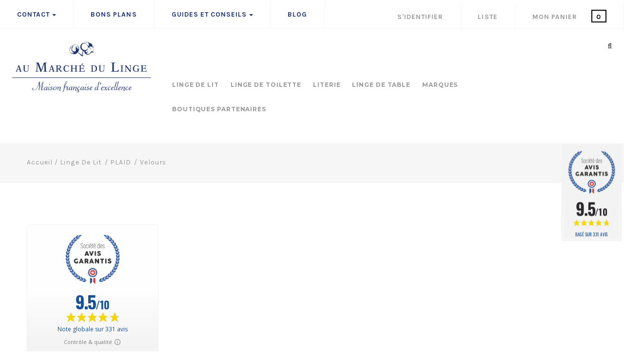

--- FILE ---
content_type: text/html; charset=utf-8
request_url: https://www.aumarchedulinge.fr/200-velours
body_size: 14574
content:
<!DOCTYPE HTML>
<!--[if lt IE 7]> <html class="no-js lt-ie9 lt-ie8 lt-ie7" lang="fr-fr"><![endif]-->
<!--[if IE 7]><html class="no-js lt-ie9 lt-ie8 ie7" lang="fr-fr"><![endif]-->
<!--[if IE 8]><html class="no-js lt-ie9 ie8" lang="fr-fr"><![endif]-->
<!--[if gt IE 8]> <html class="no-js ie9" lang="fr-fr"><![endif]-->
<html lang="fr-fr">
	<head>
		<meta charset="utf-8" />
					<title>Velours - AU MARCHE DU LINGE</title>
				
						<meta http-equiv="Content-Type" content="text/html; charset=utf-8" />		
		<meta name="generator" content="PrestaShop" />
		<meta name="robots" content="index,follow" />
		<meta name="viewport" content="width=device-width, minimum-scale=0.25, maximum-scale=1.6, initial-scale=1.0" />
		<meta name="apple-mobile-web-app-capable" content="yes" />
		<link rel="icon" type="image/vnd.microsoft.icon" href="/img/favicon.ico?1738667549" />
		<link rel="shortcut icon" type="image/x-icon" href="/img/favicon.ico?1738667549" />
		<script type="text/javascript">
			var baseDir = 'https://www.aumarchedulinge.fr/';
			var baseUri = 'https://www.aumarchedulinge.fr/';
			var static_token = '6ba9c047f4f2ba078afa6aa763529af5';
			var token = '6ba9c047f4f2ba078afa6aa763529af5';
			var priceDisplayPrecision = 2;
			var priceDisplayMethod = 0;
			var roundMode = 2;
		</script>
		<link href='https://fonts.googleapis.com/css?family=Karla:400,700' rel='stylesheet' type='text/css'>
		<link href='https://fonts.googleapis.com/css?family=Roboto+Slab:400,700' rel='stylesheet' type='text/css'>
		<link href='https://fonts.googleapis.com/css?family=Montserrat:400,700' rel='stylesheet' type='text/css'>
		<link href='https://fonts.googleapis.com/css?family=Crete+Round' rel='stylesheet' type='text/css'>
		<link rel="stylesheet" type="text/css" href="https://www.aumarchedulinge.fr/themes/jms_delphinus/css/bootstrap.min.css" />
									<link rel="stylesheet" href="/themes/jms_delphinus/css/global.css" type="text/css" media="all" />
							<link rel="stylesheet" href="/themes/jms_delphinus/css/autoload/highdpi.css" type="text/css" media="all" />
							<link rel="stylesheet" href="/themes/jms_delphinus/css/autoload/responsive-tables.css" type="text/css" media="all" />
							<link rel="stylesheet" href="/themes/jms_delphinus/css/autoload/uniform.default.css" type="text/css" media="all" />
							<link rel="stylesheet" href="/themes/jms_delphinus/css/product_list.css" type="text/css" media="all" />
							<link rel="stylesheet" href="/themes/jms_delphinus/css/category.css" type="text/css" media="all" />
							<link rel="stylesheet" href="/themes/jms_delphinus/css/scenes.css" type="text/css" media="all" />
							<link rel="stylesheet" href="/themes/jms_delphinus/css/modules/blockcart/blockcart.css" type="text/css" media="all" />
							<link rel="stylesheet" href="/js/jquery/plugins/bxslider/jquery.bxslider.css" type="text/css" media="all" />
							<link rel="stylesheet" href="/themes/jms_delphinus/css/modules/blockcategories/blockcategories.css" type="text/css" media="all" />
							<link rel="stylesheet" href="/themes/jms_delphinus/css/modules/blockcurrencies/blockcurrencies.css" type="text/css" media="all" />
							<link rel="stylesheet" href="/themes/jms_delphinus/css/modules/blocklanguages/blocklanguages.css" type="text/css" media="all" />
							<link rel="stylesheet" href="/themes/jms_delphinus/css/modules/blockmyaccountfooter/blockmyaccount.css" type="text/css" media="all" />
							<link rel="stylesheet" href="/themes/jms_delphinus/css/modules/blocknewsletter/blocknewsletter.css" type="text/css" media="all" />
							<link rel="stylesheet" href="/themes/jms_delphinus/css/modules/blocktags/blocktags.css" type="text/css" media="all" />
							<link rel="stylesheet" href="/themes/jms_delphinus/css/modules/blockuserinfo/blockuserinfo.css" type="text/css" media="all" />
							<link rel="stylesheet" href="/themes/jms_delphinus/css/modules/blockwishlist/blockwishlist.css" type="text/css" media="all" />
							<link rel="stylesheet" href="/themes/jms_delphinus/css/modules/jmsmegamenu/views/css/style.css" type="text/css" media="all" />
							<link rel="stylesheet" href="/themes/jms_delphinus/css/modules/jmsmegamenu/views/css/off-canvas.css" type="text/css" media="all" />
							<link rel="stylesheet" href="/themes/jms_delphinus/css/modules/jmsajaxsearch/views/css/style.css" type="text/css" media="all" />
							<link rel="stylesheet" href="/themes/jms_delphinus/css/modules/productcomments/productcomments.css" type="text/css" media="all" />
							<link rel="stylesheet" href="https://www.aumarchedulinge.fr/modules/jmsblog/views/css/style.css" type="text/css" media="all" />
							<link rel="stylesheet" href="/themes/jms_delphinus/css/modules/jmsbrands/views/css/style.css" type="text/css" media="all" />
							<link rel="stylesheet" href="/themes/jms_delphinus/css/modules/jmsvermegamenu/views/css/style.css" type="text/css" media="all" />
							<link rel="stylesheet" href="/themes/jms_delphinus/css/modules/jmsvermegamenu/views/css/mobile_style.css" type="text/css" media="all" />
							<link rel="stylesheet" href="/themes/jms_delphinus/css/modules/hotdeals/views/css/owl.transitions.css" type="text/css" media="all" />
							<link rel="stylesheet" href="/modules/seosaproductlabels/views/css/seosaproductlabels.css" type="text/css" media="all" />
							<link rel="stylesheet" href="/themes/jms_delphinus/css/modules/displaycombinations/views/css/displaycombinations_c.css" type="text/css" media="all" />
							<link rel="stylesheet" href="/themes/jms_delphinus/css/modules/displaycombinations/views/css/displaycombinations_resp_1.css" type="text/css" media="all" />
							<link rel="stylesheet" href="/themes/jms_delphinus/css/modules/displaycombinations/views/css/displaycombinations_part_to_hide_1.css" type="text/css" media="all" />
							<link rel="stylesheet" href="/modules/jmspagebuilder/views/css/font-awesome.css" type="text/css" media="all" />
							<link rel="stylesheet" href="/modules/jmspagebuilder/views/css/jcarousel.css" type="text/css" media="all" />
							<link rel="stylesheet" href="/themes/jms_delphinus/css/modules/jmspagebuilder/views/css/owl.carousel.css" type="text/css" media="all" />
							<link rel="stylesheet" href="/themes/jms_delphinus/css/modules/jmspagebuilder/views/css/owl.theme.css" type="text/css" media="all" />
							<link rel="stylesheet" href="/modules/jmspagebuilder/views/css/animate.css" type="text/css" media="all" />
							<link rel="stylesheet" href="/themes/jms_delphinus/css/modules/jmspagebuilder/views/css/off-canvas.css" type="text/css" media="all" />
							<link rel="stylesheet" href="/modules/paypal/views/css/paypal.css" type="text/css" media="all" />
							<link rel="stylesheet" href="/modules/steavisgarantis/views/css/style.css" type="text/css" media="all" />
							<link rel="stylesheet" href="/modules/boxtalconnect/views/css/mapbox-gl.css" type="text/css" media="all" />
							<link rel="stylesheet" href="/modules/boxtalconnect/views/css/parcel-point.css" type="text/css" media="all" />
										<script type="text/javascript">
var CUSTOMIZE_TEXTFIELD = 1;
var FancyboxI18nClose = 'Fermer';
var FancyboxI18nNext = 'Suivant';
var FancyboxI18nPrev = 'Pr&eacute;c&eacute;dent';
var added_to_wishlist = 'Le produit a été ajouté à votre liste.';
var ajaxsearch = true;
var baseDir = 'https://www.aumarchedulinge.fr/';
var baseUri = 'https://www.aumarchedulinge.fr/';
var comparator_max_item = 0;
var comparedProductsIds = [];
var contentOnly = false;
var currency = {"id":1,"name":"Euro","iso_code":"EUR","iso_code_num":"978","sign":"\u20ac","blank":"1","conversion_rate":"1.000000","deleted":"0","format":"2","decimals":"1","active":"1","prefix":"","suffix":" \u20ac","id_shop_list":null,"force_id":false};
var currencyBlank = 1;
var currencyFormat = 2;
var currencyRate = 1;
var currencySign = '€';
var customizationIdMessage = 'Personnalisation';
var delete_txt = 'Supprimer';
var displayList = true;
var displaycombinations_token = '7a0b56539c385032fcf848e0569166d4';
var freeProductTranslation = 'Offert !';
var freeShippingTranslation = 'Livraison gratuite !';
var generated_date = 1769786170;
var highDPI = false;
var id_lang = 2;
var img_dir = 'https://www.aumarchedulinge.fr/themes/jms_delphinus/img/';
var instantsearch = false;
var isGuest = 0;
var isLogged = 0;
var isLoggedWishlist = false;
var isMobile = false;
var loggin_required = 'Vous devez être connecté pour gérer votre liste d\'envies.';
var max_item = 'You cannot add more than 0 product(s) to the product comparison';
var min_item = 'Please select at least one product';
var mywishlist_url = 'https://www.aumarchedulinge.fr/module/blockwishlist/mywishlist';
var page_name = 'category';
var priceDisplayMethod = 0;
var priceDisplayPrecision = 2;
var quickView = false;
var removingLinkText = 'supprimer cet article du panier';
var roundMode = 2;
var static_token = '6ba9c047f4f2ba078afa6aa763529af5';
var token = '6ba9c047f4f2ba078afa6aa763529af5';
var usingSecureMode = true;
var wishlistProductsIds = false;
</script>

						<script type="text/javascript" src="/js/jquery/jquery-1.11.0.min.js"></script>
						<script type="text/javascript" src="/js/jquery/jquery-migrate-1.2.1.min.js"></script>
						<script type="text/javascript" src="/js/jquery/plugins/jquery.easing.js"></script>
						<script type="text/javascript" src="/js/tools.js"></script>
						<script type="text/javascript" src="/themes/jms_delphinus/js/global.js"></script>
						<script type="text/javascript" src="/themes/jms_delphinus/js/autoload/10-bootstrap.min.js"></script>
						<script type="text/javascript" src="/themes/jms_delphinus/js/autoload/15-jquery.total-storage.min.js"></script>
						<script type="text/javascript" src="/themes/jms_delphinus/js/autoload/15-jquery.uniform-modified.js"></script>
						<script type="text/javascript" src="/themes/jms_delphinus/js/category.js"></script>
						<script type="text/javascript" src="/themes/jms_delphinus/js/modules/blockcart/ajax-cart.js"></script>
						<script type="text/javascript" src="/js/jquery/plugins/jquery.scrollTo.js"></script>
						<script type="text/javascript" src="/js/jquery/plugins/jquery.serialScroll.js"></script>
						<script type="text/javascript" src="/js/jquery/plugins/bxslider/jquery.bxslider.js"></script>
						<script type="text/javascript" src="/themes/jms_delphinus/js/tools/treeManagement.js"></script>
						<script type="text/javascript" src="/themes/jms_delphinus/js/modules/blocknewsletter/blocknewsletter.js"></script>
						<script type="text/javascript" src="/themes/jms_delphinus/js/modules/blockwishlist/js/ajax-wishlist.js"></script>
						<script type="text/javascript" src="/themes/jms_delphinus/js/modules/jmsmegamenu/views/js/jmsmegamenu.js"></script>
						<script type="text/javascript" src="/modules/jmsmegamenu/views/js/mobile_menu.js"></script>
						<script type="text/javascript" src="/modules/jmsajaxsearch/views/js/ajaxsearch.js"></script>
						<script type="text/javascript" src="https://www.aumarchedulinge.fr/modules/jmsblog/views/js/categorymenu.js"></script>
						<script type="text/javascript" src="/modules/jmsvermegamenu/views/js/jmsvermegamenu.js"></script>
						<script type="text/javascript" src="/modules/jmsvermegamenu/views/js/mobile_menu.js"></script>
						<script type="text/javascript" src="/modules/hotdeals/views/js/jquery.plugin.js"></script>
						<script type="text/javascript" src="/modules/hotdeals/views/js/jquery.countdown.js"></script>
						<script type="text/javascript" src="/modules/hotdeals/views/js/jmscountdown.js"></script>
						<script type="text/javascript" src="/modules/ganalytics/views/js/GoogleAnalyticActionLib.js"></script>
						<script type="text/javascript" src="/modules/seosaproductlabels/views/js/seosaproductlabels.js"></script>
						<script type="text/javascript" src="/modules/displaycombinations/views/js/hide_choices.js"></script>
						<script type="text/javascript" src="/modules/displaycombinations/views/js/jquery.elevatezoom.js"></script>
						<script type="text/javascript" src="/modules/displaycombinations/views/js/datatables.js"></script>
						<script type="text/javascript" src="/modules/displaycombinations/views/js/displaycombinations_ajax.js"></script>
						<script type="text/javascript" src="/modules/displaycombinations/views/js/displaycombinations_products_16.js"></script>
						<script type="text/javascript" src="/modules/displaycombinations/views/js/displaycombinations_16.js"></script>
						<script type="text/javascript" src="/modules/jmspagebuilder/views/js/jquery.jcarousel.min.js"></script>
						<script type="text/javascript" src="/modules/jmspagebuilder/views/js/owl.carousel.js"></script>
						<script type="text/javascript" src="/modules/jmspagebuilder/views/js/jquery.plugin.js"></script>
						<script type="text/javascript" src="/modules/jmspagebuilder/views/js/jquery.countdown.js"></script>
						<script type="text/javascript" src="/modules/jmspagebuilder/views/js/off-canvas.js"></script>
						<script type="text/javascript" src="/modules/steavisgarantis/views/js/steavisgarantis.js"></script>
						<script type="text/javascript" src="/modules/boxtalconnect/views/js/mapbox-gl.min.js"></script>
						<script type="text/javascript" src="/modules/boxtalconnect/views/js/parcel-point.min.js"></script>
							
			<script type="text/javascript">
				(window.gaDevIds=window.gaDevIds||[]).push('d6YPbH');
				(function(i,s,o,g,r,a,m){i['GoogleAnalyticsObject']=r;i[r]=i[r]||function(){
				(i[r].q=i[r].q||[]).push(arguments)},i[r].l=1*new Date();a=s.createElement(o),
				m=s.getElementsByTagName(o)[0];a.async=1;a.src=g;m.parentNode.insertBefore(a,m)
				})(window,document,'script','//www.google-analytics.com/analytics.js','ga');
				ga('create', 'UA-86218539-1', 'auto');
				ga('require', 'ec');</script>
    <style>
        .seosa_product_label_hint_5 {
            display: none;
            position: absolute;
            background: #000000;
            color: white;
            border-radius: 3px;
            top: 0;
            right: -10px;
            margin-right: -150px;
            z-index: 1000;
            opacity: 1;
            width: 150px;
            padding: 5px;
        }
        .seosa_product_label_hint_5:after {
            border-bottom: solid transparent 7px;
            border-top: solid transparent 7px;
            border-right: solid #000000 10px;
            top: 10%;
            content: " ";
            height: 0;
            right: 100%;
            position: absolute;
            width: 0;
        }
    </style>
    <style>
        .seosa_product_label_hint_6 {
            display: none;
            position: absolute;
            background: #000000;
            color: white;
            border-radius: 3px;
            top: 0;
            right: -10px;
            margin-right: -150px;
            z-index: 1000;
            opacity: 1;
            width: 150px;
            padding: 5px;
        }
        .seosa_product_label_hint_6:after {
            border-bottom: solid transparent 7px;
            border-top: solid transparent 7px;
            border-right: solid #000000 10px;
            top: 10%;
            content: " ";
            height: 0;
            right: 100%;
            position: absolute;
            width: 0;
        }
    </style>
    <style>
        .seosa_product_label_hint_7 {
            display: none;
            position: absolute;
            background: #000000;
            color: white;
            border-radius: 3px;
            top: 0;
            right: -10px;
            margin-right: -150px;
            z-index: 1000;
            opacity: 1;
            width: 150px;
            padding: 5px;
        }
        .seosa_product_label_hint_7:after {
            border-bottom: solid transparent 7px;
            border-top: solid transparent 7px;
            border-right: solid #000000 10px;
            top: 10%;
            content: " ";
            height: 0;
            right: 100%;
            position: absolute;
            width: 0;
        }
    </style>
    <style>
        .seosa_product_label_hint_8 {
            display: none;
            position: absolute;
            background: #000000;
            color: white;
            border-radius: 3px;
            top: 0;
            right: -10px;
            margin-right: -150px;
            z-index: 1000;
            opacity: 1;
            width: 150px;
            padding: 5px;
        }
        .seosa_product_label_hint_8:after {
            border-bottom: solid transparent 7px;
            border-top: solid transparent 7px;
            border-right: solid #000000 10px;
            top: 10%;
            content: " ";
            height: 0;
            right: 100%;
            position: absolute;
            width: 0;
        }
    </style>
    <style>
        .seosa_product_label_hint_11 {
            display: none;
            position: absolute;
            background: #000000;
            color: white;
            border-radius: 3px;
            top: 0;
            right: -10px;
            margin-right: -150px;
            z-index: 1000;
            opacity: 1;
            width: 150px;
            padding: 5px;
        }
        .seosa_product_label_hint_11:after {
            border-bottom: solid transparent 7px;
            border-top: solid transparent 7px;
            border-right: solid #000000 10px;
            top: 10%;
            content: " ";
            height: 0;
            right: 100%;
            position: absolute;
            width: 0;
        }
    </style>
    <style>
        .seosa_product_label_hint_12 {
            display: none;
            position: absolute;
            background: #000000;
            color: white;
            border-radius: 3px;
            top: 0;
            right: -10px;
            margin-right: -150px;
            z-index: 1000;
            opacity: 1;
            width: 150px;
            padding: 5px;
        }
        .seosa_product_label_hint_12:after {
            border-bottom: solid transparent 7px;
            border-top: solid transparent 7px;
            border-right: solid #000000 10px;
            top: 10%;
            content: " ";
            height: 0;
            right: 100%;
            position: absolute;
            width: 0;
        }
    </style>
    <style>
        .seosa_product_label_hint_13 {
            display: none;
            position: absolute;
            background: #000000;
            color: white;
            border-radius: 3px;
            top: 0;
            right: -10px;
            margin-right: -150px;
            z-index: 1000;
            opacity: 1;
            width: 150px;
            padding: 5px;
        }
        .seosa_product_label_hint_13:after {
            border-bottom: solid transparent 7px;
            border-top: solid transparent 7px;
            border-right: solid #000000 10px;
            top: 10%;
            content: " ";
            height: 0;
            right: 100%;
            position: absolute;
            width: 0;
        }
    </style>
    <style>
        .seosa_product_label_hint_14 {
            display: none;
            position: absolute;
            background: #000000;
            color: white;
            border-radius: 3px;
            top: 0;
            right: -10px;
            margin-right: -150px;
            z-index: 1000;
            opacity: 1;
            width: 150px;
            padding: 5px;
        }
        .seosa_product_label_hint_14:after {
            border-bottom: solid transparent 7px;
            border-top: solid transparent 7px;
            border-right: solid #000000 10px;
            top: 10%;
            content: " ";
            height: 0;
            right: 100%;
            position: absolute;
            width: 0;
        }
    </style>
    <style>
        .seosa_product_label_hint_15 {
            display: none;
            position: absolute;
            background: #000000;
            color: white;
            border-radius: 3px;
            top: 0;
            right: -10px;
            margin-right: -150px;
            z-index: 1000;
            opacity: 1;
            width: 150px;
            padding: 5px;
        }
        .seosa_product_label_hint_15:after {
            border-bottom: solid transparent 7px;
            border-top: solid transparent 7px;
            border-right: solid #000000 10px;
            top: 10%;
            content: " ";
            height: 0;
            right: 100%;
            position: absolute;
            width: 0;
        }
    </style>
    <style>
        .seosa_product_label_hint_16 {
            display: none;
            position: absolute;
            background: #000000;
            color: white;
            border-radius: 3px;
            top: 0;
            right: -10px;
            margin-right: -150px;
            z-index: 1000;
            opacity: 1;
            width: 150px;
            padding: 5px;
        }
        .seosa_product_label_hint_16:after {
            border-bottom: solid transparent 7px;
            border-top: solid transparent 7px;
            border-right: solid #000000 10px;
            top: 10%;
            content: " ";
            height: 0;
            right: 100%;
            position: absolute;
            width: 0;
        }
    </style>
    <style>
        .seosa_product_label_hint_18 {
            display: none;
            position: absolute;
            background: #000000;
            color: white;
            border-radius: 3px;
            top: 0;
            right: -10px;
            margin-right: -150px;
            z-index: 1000;
            opacity: 0.73;
            width: 150px;
            padding: 5px;
        }
        .seosa_product_label_hint_18:after {
            border-bottom: solid transparent 7px;
            border-top: solid transparent 7px;
            border-right: solid #000000 10px;
            top: 10%;
            content: " ";
            height: 0;
            right: 100%;
            position: absolute;
            width: 0;
        }
    </style>
    <style>
        .seosa_product_label_hint_19 {
            display: none;
            position: absolute;
            background: #000000;
            color: white;
            border-radius: 3px;
            top: 0;
            right: -10px;
            margin-right: -150px;
            z-index: 1000;
            opacity: 1;
            width: 150px;
            padding: 5px;
        }
        .seosa_product_label_hint_19:after {
            border-bottom: solid transparent 7px;
            border-top: solid transparent 7px;
            border-right: solid #000000 10px;
            top: 10%;
            content: " ";
            height: 0;
            right: 100%;
            position: absolute;
            width: 0;
        }
    </style>
    <style>
        .seosa_product_label_hint_24 {
            display: none;
            position: absolute;
            background: #000000;
            color: white;
            border-radius: 3px;
            top: 0;
            right: -10px;
            margin-right: -150px;
            z-index: 1000;
            opacity: 1;
            width: 150px;
            padding: 5px;
        }
        .seosa_product_label_hint_24:after {
            border-bottom: solid transparent 7px;
            border-top: solid transparent 7px;
            border-right: solid #000000 10px;
            top: 10%;
            content: " ";
            height: 0;
            right: 100%;
            position: absolute;
            width: 0;
        }
    </style>
<link rel="canonical" href="https://www.aumarchedulinge.fr/200-velours"/>
<script type="text/javascript">
			function zoomspe(id)
		{ 
			$("#img_id_combi_" + id).elevateZoom({ 
				zoomWindowPosition: 2,
				"z-index": 999,
				easing : true,
				zoomWindowWidth:423,
				zoomWindowHeight:423
				});
		}
	
	function produit_to_cart_ajax_off(id_product, ipa, callerElement)
	{ 
		document.location = "https://www.aumarchedulinge.fr/panier?add=1&id_product=" + id_product + "&id_product_attribute=" + ipa + "&qty=" + document.getElementById('qty_' + ipa).value;
	}
</script><script defer type="text/javascript">/*
 *
 *  2007-2024 PayPal
 *
 *  NOTICE OF LICENSE
 *
 *  This source file is subject to the Academic Free License (AFL 3.0)
 *  that is bundled with this package in the file LICENSE.txt.
 *  It is also available through the world-wide-web at this URL:
 *  http://opensource.org/licenses/afl-3.0.php
 *  If you did not receive a copy of the license and are unable to
 *  obtain it through the world-wide-web, please send an email
 *  to license@prestashop.com so we can send you a copy immediately.
 *
 *  DISCLAIMER
 *
 *  Do not edit or add to this file if you wish to upgrade PrestaShop to newer
 *  versions in the future. If you wish to customize PrestaShop for your
 *  needs please refer to http://www.prestashop.com for more information.
 *
 *  @author 2007-2024 PayPal
 *  @author 202 ecommerce <tech@202-ecommerce.com>
 *  @copyright PayPal
 *  @license http://opensource.org/licenses/osl-3.0.php Open Software License (OSL 3.0)
 *
 */


    

function updateFormDatas()
{
	var nb = $('#quantity_wanted').val();
	var id = $('#idCombination').val();

	$('.paypal_payment_form input[name=quantity]').val(nb);
	$('.paypal_payment_form input[name=id_p_attr]').val(id);
}
	
$(document).ready( function() {
    
		var baseDirPP = baseDir.replace('http:', 'https:');
		
	if($('#in_context_checkout_enabled').val() != 1)
	{
        $(document).on('click','#payment_paypal_express_checkout', function() {
			$('#paypal_payment_form_cart').submit();
			return false;
		});
	}


	var jquery_version = $.fn.jquery.split('.');
	if(jquery_version[0]>=1 && jquery_version[1] >= 7)
	{
		$('body').on('submit',".paypal_payment_form", function () {
			updateFormDatas();
		});
	}
	else {
		$('.paypal_payment_form').live('submit', function () {
			updateFormDatas();
		});
	}

	function displayExpressCheckoutShortcut() {
		var id_product = $('input[name="id_product"]').val();
		var id_product_attribute = $('input[name="id_product_attribute"]').val();
		$.ajax({
			type: "GET",
			url: baseDirPP+'/modules/paypal/express_checkout/ajax.php',
			data: { get_qty: "1", id_product: id_product, id_product_attribute: id_product_attribute },
			cache: false,
			success: function(result) {
				if (result == '1') {
					$('#container_express_checkout').slideDown();
				} else {
					$('#container_express_checkout').slideUp();
				}
				return true;
			}
		});
	}

	$('select[name^="group_"]').change(function () {
		setTimeout(function(){displayExpressCheckoutShortcut()}, 500);
	});

	$('.color_pick').click(function () {
		setTimeout(function(){displayExpressCheckoutShortcut()}, 500);
	});

    if($('body#product').length > 0) {
        setTimeout(function(){displayExpressCheckoutShortcut()}, 500);
    }
	
	
			

	var modulePath = 'modules/paypal';
	var subFolder = '/integral_evolution';

	var fullPath = baseDirPP + modulePath + subFolder;
	var confirmTimer = false;
		
	if ($('form[target="hss_iframe"]').length == 0) {
		if ($('select[name^="group_"]').length > 0)
			displayExpressCheckoutShortcut();
		return false;
	} else {
		checkOrder();
	}

	function checkOrder() {
		if(confirmTimer == false)
			confirmTimer = setInterval(getOrdersCount, 1000);
	}

	});


</script>
<link href="//fonts.googleapis.com/css?family=Open+Sans:600,400,400i|Oswald:700" rel="stylesheet" type="text/css" media="all">
 
<script type="text/javascript">
    var agSiteId="466";
</script>
<script src="https://www.societe-des-avis-garantis.fr/wp-content/plugins/ag-core/widgets/JsWidget.js" type="text/javascript"></script>
 
<script>
    var pluginData = pluginData ? pluginData : { };
    pluginData['bx'] = pluginData['bx'] ? pluginData['bx'] : { };
    pluginData['bx'].translation = {
        error: {
                carrierNotFound: "Impossible de trouver le transporteur",
                couldNotSelectPoint: "Erreur lors de la sélection du transporteur"
        },
        text: {
                chooseParcelPoint: "Choisir ce point relais",
                closeMap: "Fermer la carte",
                closedLabel: "Fermer",
        },
        distance: "à %s km",
    }
    pluginData['bx'].mapUrl = "https://maps.boxtal.com/styles/boxtal/style.json?access_token=eyJhbGciOiJSUzI1NiIsInR5cCI6IkpXVCJ9.[base64].[base64]";
    pluginData['bx'].mapLogoImageUrl = "https://resource.boxtal.com/images/boxtal-maps.svg";
    pluginData['bx'].mapLogoHrefUrl = "https://www.boxtal.com";
    pluginData['bx'].ajaxUrl = "https://www.aumarchedulinge.fr/module/boxtalconnect/ajax";
    pluginData['bx'].token = "6ba9c047f4f2ba078afa6aa763529af5";
</script>

		<link rel="stylesheet" type="text/css" href="https://www.aumarchedulinge.fr/themes/jms_delphinus/css/theme-responsive.css" />
		<!--[if IE 8]>
		<script src="https://oss.maxcdn.com/libs/html5shiv/3.7.0/html5shiv.js"></script>
		<script src="https://oss.maxcdn.com/libs/respond.js/1.3.0/respond.min.js"></script>
		<![endif]-->

<!-- Facebook Pixel Code -->

	<script type="text/javascript">
	  !function(f,b,e,v,n,t,s)
	  {if(f.fbq)return;n=f.fbq=function(){n.callMethod?
	  n.callMethod.apply(n,arguments):n.queue.push(arguments)};
	  if(!f._fbq)f._fbq=n;n.push=n;n.loaded=!0;n.version='2.0';
	  n.queue=[];t=b.createElement(e);t.async=!0;
	  t.src=v;s=b.getElementsByTagName(e)[0];
	  s.parentNode.insertBefore(t,s)}(window, document,'script',
	  'https://connect.facebook.net/en_US/fbevents.js');
	  fbq('init', '125314901477631');
	  fbq('track', 'PageView');
	  fbq('track', 'Purchase', {value: '0.00', currency:'EUR'});
	</script>
	<noscript><img height="1" width="1" style="display:none"
	  src="https://www.facebook.com/tr?id=125314901477631&ev=PageView&noscript=1"
	/></noscript>

<!-- End Facebook Pixel Code -->
		
	</head>
	<body id="category" class="category category-200 category-velours show-left-column hide-right-column lang_fr ">
					<div id="page" class="clearfix">
						<div class="menu-wrap hidden-lg">
				<nav id="off-canvas-menu">					
					<ul class="nav nav-pills nav-stacked level0"><li class="menu-item mega" data-id="269" data-level="0"  data-title="1"><a href="https://www.aumarchedulinge.fr/2-linge-de-lit" target="_self">Linge de lit<em class="fa fa-angle-right"></em></a><ul class="dropdown-menu"><li class="menu-item group" data-id="272" data-level="1" data-group="1" data-title="1"><a href="https://www.aumarchedulinge.fr/18-housse-de-couette" target="_self">Housse de couette </a></li><li class="menu-item" data-id="275" data-level="1" data-title="1"><a href="https://www.aumarchedulinge.fr/86-drap-plat" target="_self">Drap plat</a></li><li class="menu-item" data-id="415" data-level="1" data-title="1"><a href="https://www.aumarchedulinge.fr/220-laine" target="_self">Laine</a></li><li class="menu-item" data-id="416" data-level="1" data-title="1"><a href="https://www.aumarchedulinge.fr/221-melange" target="_self">Mélange</a></li><li class="menu-item" data-id="417" data-level="1" data-title="1"><a href="https://www.aumarchedulinge.fr/222-polyester" target="_self">Polyester</a></li><li class="menu-item" data-id="300" data-level="1" data-title="1"><a href="https://www.aumarchedulinge.fr/130-housses-de-couette-140-x-200-cm" target="_self">Housse de couette 140x200 cm</a></li><li class="menu-item" data-id="397" data-level="1" data-title="1"><a href="https://www.aumarchedulinge.fr/201-housse-de-couette" target="_self">Housse de couette</a></li><li class="menu-item" data-id="407" data-level="1" data-title="1"><a href="https://www.aumarchedulinge.fr/211-coton" target="_self">Coton</a></li><li class="menu-item" data-id="301" data-level="1" data-title="1"><a href="https://www.aumarchedulinge.fr/131-housses-de-couette-200-x-200-cm" target="_self">Housse de couette 200x200 cm</a></li><li class="menu-item" data-id="381" data-level="1" data-title="1"><a href="https://www.aumarchedulinge.fr/188-francois-hans" target="_self">FRANCOIS HANS</a></li><li class="menu-item" data-id="390" data-level="1" data-title="1"><a href="https://www.aumarchedulinge.fr/197-scion-living" target="_self">SCION LIVING</a></li><li class="menu-item" data-id="395" data-level="1" data-title="1"><a href="https://www.aumarchedulinge.fr/199-polaire" target="_self">Polaire</a></li><li class="menu-item" data-id="299" data-level="1" data-title="1"><a href="https://www.aumarchedulinge.fr/129-housses-de-couette-220-x-240-cm" target="_self">Housse de couette 240x220 cm</a></li><li class="menu-item" data-id="382" data-level="1" data-title="1"><a href="https://www.aumarchedulinge.fr/191-sanderson" target="_self">SANDERSON</a></li><li class="menu-item" data-id="302" data-level="1" data-title="1"><a href="https://www.aumarchedulinge.fr/132-housses-de-couette-240-x-260-cm" target="_self">Housse de couette 260x240 cm</a></li><li class="menu-item" data-id="383" data-level="1" data-title="1"><a href="https://www.aumarchedulinge.fr/190-cotonlin" target="_self">COTON&LIN</a></li><li class="menu-item group" data-id="304" data-level="1" data-group="1" data-title="1"><a href="https://www.aumarchedulinge.fr/161-parure-de-drap" target="_self">Parure de drap</a></li><li class="menu-item" data-id="384" data-level="1" data-title="1"><a href="https://www.aumarchedulinge.fr/189-de-witte-lietaer" target="_self">DE WITTE LIETAER</a></li><li class="menu-item" data-id="306" data-level="1" data-title="1"><a href="https://www.aumarchedulinge.fr/162-parure-lit-140-cm" target="_self">Parure de drap lit 140 cm</a></li><li class="menu-item" data-id="385" data-level="1" data-title="1"><a href="https://www.aumarchedulinge.fr/192-tradilinge" target="_self">TRADILINGE</a></li><li class="menu-item" data-id="307" data-level="1" data-title="1"><a href="https://www.aumarchedulinge.fr/163-parure-lit-160-cm" target="_self">Parure de drap lit 160 cm</a></li><li class="menu-item group" data-id="308" data-level="1" data-group="1" data-title="1"><a href="https://www.aumarchedulinge.fr/136-linge-de-lit-uni" target="_self">Linge de lit uni</a></li><li class="menu-item" data-id="273" data-level="1" data-title="1"><a href="https://www.aumarchedulinge.fr/137-drap-housse" target="_self">Drap housse</a></li><li class="menu-item" data-id="276" data-level="1" data-title="1"><a href="https://www.aumarchedulinge.fr/98-taies-d-oreiller-et-de-traversin" target="_self">Taies d'oreiller et de traversin</a></li><li class="menu-item group" data-id="380" data-level="1" data-group="1" data-title="1"><a href="https://www.aumarchedulinge.fr/187-marques-linge-de-lit" target="_self">MARQUES</a></li><li class="menu-item group" data-id="388" data-level="1" data-group="1" data-title="1"><a href="https://www.aumarchedulinge.fr/194-plaid" target="_self">PLAID</a></li><li class="menu-item" data-id="392" data-level="1" data-title="1"><a href="https://www.aumarchedulinge.fr/193-anne-de-solene" target="_self">ANNE DE SOLENE</a></li><li class="menu-item" data-id="394" data-level="1" data-title="1"><a href="https://www.aumarchedulinge.fr/195-drap-plat-pour-lit-de-90-cm" target="_self">Parure de drap lit 90 cm</a></li><li class="menu-item" data-id="396" data-level="1" data-title="1"><a href="https://www.aumarchedulinge.fr/200-velours" target="_self">Velours</a></li><li class="menu-item group" data-id="414" data-level="1" data-group="1" data-title="1"><a href="https://www.aumarchedulinge.fr/219-couverture" target="_self">COUVERTURE</a></li><li class="menu-item group" data-id="418" data-level="1" data-group="1" data-title="1"><a href="https://www.aumarchedulinge.fr/223-dessus-de-lit" target="_self">DESSUS DE LIT</a></li><li class="menu-item" data-id="419" data-level="1" data-title="1"><a href="https://www.aumarchedulinge.fr/224-coton" target="_self">Coton</a></li><li class="menu-item" data-id="420" data-level="1" data-title="1"><a href="https://www.aumarchedulinge.fr/225-melange" target="_self">Mélange</a></li><li class="menu-item group" data-id="421" data-level="1" data-group="1" data-title="1"><a href="https://www.aumarchedulinge.fr/226-edredon" target="_self">EDREDON</a></li><li class="menu-item" data-id="422" data-level="1" data-title="1"><a href="https://www.aumarchedulinge.fr/227-polyester" target="_self">Polyester</a></li><li class="menu-item" data-id="423" data-level="1" data-title="1"><a href="https://www.aumarchedulinge.fr/228-lin" target="_self">Lin</a></li><li class="menu-item" data-id="424" data-level="1" data-title="1"><a href="https://www.aumarchedulinge.fr/229-coton-lave" target="_self">Coton lavé</a></li></ul></li><li class="menu-item mega" data-id="270" data-level="0"  data-title="1"><a href="https://www.aumarchedulinge.fr/4-linge-de-toilette" target="_self">Linge de toilette<em class="fa fa-angle-right"></em></a><ul class="dropdown-menu"><li class="menu-item group" data-id="278" data-level="1" data-group="1" data-title="1"><a href="https://www.aumarchedulinge.fr/110-eponge-de-bain-unie" target="_self">EPONGE DE BAIN UNIE</a></li><li class="menu-item" data-id="354" data-level="1" data-title="1"><a href="https://www.aumarchedulinge.fr/115-gant-de-toilette" target="_self">Gant de toilette</a></li><li class="menu-item" data-id="351" data-level="1" data-title="1"><a href="https://www.aumarchedulinge.fr/111-serviette-de-toilette" target="_self">Serviette de toilette</a></li><li class="menu-item" data-id="411" data-level="1" data-title="1"><a href="https://www.aumarchedulinge.fr/186-enfant" target="_self">ENFANT</a></li><li class="menu-item" data-id="352" data-level="1" data-title="1"><a href="https://www.aumarchedulinge.fr/112-drap-de-douche" target="_self">Drap de douche</a></li><li class="menu-item" data-id="353" data-level="1" data-title="1"><a href="https://www.aumarchedulinge.fr/113-drap-de-bain" target="_self">Drap de bain</a></li><li class="menu-item group" data-id="279" data-level="1" data-group="1" data-title="1"><a href="https://www.aumarchedulinge.fr/12-peignoir" target="_self">PEIGNOIR</a></li><li class="menu-item" data-id="376" data-level="1" data-title="1"><a href="https://www.aumarchedulinge.fr/184-femme" target="_self">FEMME</a></li><li class="menu-item group" data-id="374" data-level="1" data-group="1" data-title="1"><a href="https://www.aumarchedulinge.fr/29-serviettes-draps-plage" target="_self">DRAP DE PLAGE</a></li><li class="menu-item" data-id="377" data-level="1" data-title="1"><a href="https://www.aumarchedulinge.fr/185-homme" target="_self">HOMME</a></li><li class="menu-item group" data-id="408" data-level="1" data-group="1" data-title="1"><a href="https://www.aumarchedulinge.fr/212-poncho" target="_self">PONCHO</a></li></ul></li><li class="menu-item mega" data-id="334" data-level="0"  data-title="1"><a href="https://www.aumarchedulinge.fr/215-literie" target="_self">LITERIE<em class="fa fa-angle-right"></em></a><ul class="dropdown-menu"><li class="menu-item group" data-id="409" data-level="1" data-group="1" data-title="1"><a href="https://www.aumarchedulinge.fr/37-accessoires-de-literie" target="_self">ACCESSOIRES DE LITERIE</a></li><li class="menu-item" data-id="412" data-level="1" data-title="1"><a href="https://www.aumarchedulinge.fr/217-surmatelas" target="_self">Surmatelas</a></li><li class="menu-item" data-id="335" data-level="1" data-title="1"><a href="https://www.aumarchedulinge.fr/151-protege-matelas" target="_self">Protège matelas</a></li><li class="menu-item" data-id="336" data-level="1" data-title="1"><a href="https://www.aumarchedulinge.fr/37-accessoires-de-literie" target="_self">Couettes</a></li><li class="menu-item" data-id="337" data-level="1" data-title="1"><a href="https://www.aumarchedulinge.fr/149-oreiller" target="_self">Oreillers</a></li><li class="menu-item" data-id="338" data-level="1" data-title="1"><a href="https://www.aumarchedulinge.fr/152-protege-taie" target="_self">Protèges taies</a></li><li class="menu-item" data-id="413" data-level="1" data-title="1"><a href="https://www.aumarchedulinge.fr/218-cache-sommier" target="_self">Cache Sommier</a></li></ul></li><li class="menu-item mega menu-align-left" data-id="370" data-level="0"  data-title="1" data-align="left"><a href="https://www.aumarchedulinge.fr/153-linge-de-table" target="_self">Linge de table<em class="fa fa-angle-right"></em></a><ul class="dropdown-menu"><li class="menu-item group" data-id="371" data-level="1" data-group="1" data-title="1"><a href="https://www.aumarchedulinge.fr/182-bavoir-enfant" target="_self">Bavoir Enfant</a></li><li class="menu-item group" data-id="403" data-level="1" data-group="1" data-title="1"><a href="https://www.aumarchedulinge.fr/209-torchon" target="_self">Torchon</a></li></ul></li><li class="menu-item mega menu-align-justify" data-id="327" data-level="0"  data-title="1" data-align="justify"><a href="https://www.aumarchedulinge.fr/content/17-nos-marques" target="_self">MARQUES<em class="fa fa-angle-right"></em></a><ul class="dropdown-menu"><li class="menu-item group" data-id="330" data-level="1" data-group="1" data-title="1"><a href="https://www.aumarchedulinge.fr/content/15-linge-de-maison-sanderson" target="_self">SANDERSON</a></li><li class="menu-item group" data-id="331" data-level="1" data-group="1" data-title="1"><a href="https://www.aumarchedulinge.fr/content/16-linge-de-maison-coton-et-lin" target="_self">COTON & LIN</a></li><li class="menu-item group" data-id="364" data-level="1" data-group="1" data-title="1"><a href="https://www.aumarchedulinge.fr/content/20-linge-de-maison-francois-hans" target="_self">FRANÇOIS HANS</a></li><li class="menu-item group" data-id="372" data-level="1" data-group="1" data-title="1"><a href="https://www.aumarchedulinge.fr/content/27-de-witte-lietaer" target="_self">DE WITTE LIETAER</a></li><li class="menu-item group" data-id="379" data-level="1" data-group="1" data-title="1"><a href="https://www.aumarchedulinge.fr/content/21-tradilinge" target="_self">TRADILINGE</a></li><li class="menu-item group" data-id="387" data-level="1" data-group="1" data-title="1"><a href="https://www.aumarchedulinge.fr/content/28-anne-de-solene" target="_self">ANNE DE SOLENE</a></li><li class="menu-item group" data-id="393" data-level="1" data-group="1" data-title="1"><a href="https://www.aumarchedulinge.fr/content/33-scion-living" target="_self">SCION LIVING</a></li><li class="menu-item group" data-id="410" data-level="1" data-group="1" data-title="1"><a href="https://www.aumarchedulinge.fr/content/35-toison-d-or" target="_self">TOISON D'OR</a></li></ul></li><li class="menu-item mega menu-align-left" data-id="313" data-level="0"  data-title="1" data-align="left"><a href="#" target="_self">CONTACT<em class="fa fa-angle-right"></em></a><ul class="dropdown-menu"><li class="menu-item group" data-id="314" data-level="1" data-group="0" data-title="1"><a href="https://www.aumarchedulinge.fr/content/10-qui-sommes-nous" target="_self">Qui sommes nous ? </a></li><li class="menu-item group" data-id="315" data-level="1" data-group="0" data-title="1"><a href="https://www.aumarchedulinge.fr/content/30-nos-valeurs-et-nos-engagements" target="_self">Valeurs et engagements</a></li><li class="menu-item group" data-id="316" data-level="1" data-group="0" data-title="1"><a href="https://www.aumarchedulinge.fr/contactez-nous" target="_self">Contactez-nous</a></li></ul></li><li class="menu-item menu-align-right" data-id="340" data-level="0" data-title="1" data-align="right"><a href="https://www.aumarchedulinge.fr/159-bons-plans" target="_self">BONS PLANS</a></li><li class="menu-item mega menu-align-left" data-id="365" data-level="0"  data-title="1" data-align="left"><a href="https://www.aumarchedulinge.fr/content/25-conseils-et-guides" target="_self">Guides et conseils<em class="fa fa-angle-right"></em></a><ul class="dropdown-menu"><li class="menu-item group" data-id="367" data-level="1" data-group="1" data-title="1"><a href="https://www.aumarchedulinge.fr/content/24-symboles-de-lavage" target="_self">Symboles de lavage</a></li><li class="menu-item group" data-id="368" data-level="1" data-group="1" data-title="1"><a href="https://www.aumarchedulinge.fr/content/22-conseils-d-entretien" target="_self">Conseils d'entretien</a></li><li class="menu-item group" data-id="369" data-level="1" data-group="1" data-title="1"><a href="https://www.aumarchedulinge.fr/content/26-guide-des-tailles-linge-de-lit" target="_self">Choisir son linge de lit</a></li></ul></li><li class="menu-item" data-id="389" data-level="0" data-title="1"><a href="index.php?fc=module&module=jmsblog&controller=category&category_id=1" target="_self">BLOG</a></li><li class="menu-item" data-id="404" data-level="0" data-title="1"><a href="https://www.aumarchedulinge.fr/content/31-boutiques-partenaires" target="_self">BOUTIQUES PARTENAIRES</a></li></ul>
				</nav>				
				<button id="close-button" class="close-button">Close Menu</button>
			</div>
						<div id="content-wrap">
			<div class="content">
			
			
			<header>
	<div class="jms-row topbar" >
				<div class="row">
					<div class="layout-column col-lg-12 col-md-12 col-sm-12 col-xs-12 topbar-right" style="">
									<div class="addon-box">
						<!-- MODULE Block cart -->
<div class="btn-group compact-hidden" id="cart_block">
	<a href="#"  class="btn-xs dropdown-toggle" data-toggle="dropdown">	
		<span class="text-box">Mon panier</span>
		<span class="box ajax_cart_quantity">0</span>	
	</a>		
	<div class="dropdown-menu shoppingcart-box" role="menu">	          
        <span class="ajax_cart_no_product" >Il n'y a pas de produit</span>		
		<ul class="list products" id="cart_block_list">
			
		</ul>
		<div class="checkout-info">
			<a id="button_order_cart" class="btn btn-default active" href="https://www.aumarchedulinge.fr/commande" title="Commander" rel="nofollow">
				<span>
					Commander
				</span>
			</a> 
		</div>
	</div>
</div>	

<!-- /MODULE Block cart -->					</div>
									<div class="addon-box">
						
<a class="btn-xs" href="https://www.aumarchedulinge.fr/module/blockwishlist/mywishlist" title="Liste">
	<span>Liste</span> 
</a>					</div>
									<div class="addon-box">
						
<!-- Block user information module HEADER -->
<div class="btn-group compact-hidden user-info">	
			<a class="btn-xs dropdown-toggle" data-toggle="dropdown" class="login" href="https://www.aumarchedulinge.fr/mon-compte" title="Connectez-vous à votre compte client" rel="nofollow">
			<span class="text-box">S'identifier</span>
			<span class="lnr lnr-chevron-down"></span>
		</a>
		<ul role="menu" class="dropdown-menu">
		<li><a class="wishlist" href="index.php?fc=module&amp;module=blockwishlist&amp;controller=mywishlist" title=" Voir ma liste" rel="nofollow">
			<span class="text-box">Liste</span>
		</a></li>
		
		<li><a href="https://www.aumarchedulinge.fr/mon-compte" title="Voir mon compte client" class="account" rel="nofollow">Compte </a></li>		
		<li><a href="https://www.aumarchedulinge.fr/commande" title="Processus de commande" class="account" rel="nofollow">Processus de commande </a></li>
				<li><a href="https://www.aumarchedulinge.fr/mon-compte" title="Identifiez-vous" class="login" rel="nofollow">Connexion</a></li>
			</ul>
</div>
					</div>
							</div>
				</div>
			</div>
	<div class="jms-row header-bar" >
				<div class="row">
					<div class="layout-column col-lg-3 col-md-2 col-sm-6 col-xs-6 navbar-logo" style="">
									<div class="addon-box">
						<a class="logo" href="https://www.aumarchedulinge.fr/" title="AU MARCHE DU LINGE"><img class="logo img-responsive" src="https://www.aumarchedulinge.fr/img/au-marche-du-linge-com-logo-1501676199.jpg" alt="AU MARCHE DU LINGE" /></a>					</div>
							</div>
					<div class="layout-column col-lg-8 col-md-9 col-sm-3 col-xs-3 mega-menu" style="">
									<div class="addon-box">
						<a id="open-button" class="open-button hidden-lg" href="#"><span class="fa fa-bars"></span></a>
<div id="jms-megamenu-container" class="navbar clearfix"><div class="jms-megamenu"><ul class="nav level0"><li  class="menu-item mega " data-id="269" data-level="0" data-title="1"><a class="" href="https://www.aumarchedulinge.fr/2-linge-de-lit" target="_self">Linge de lit<em class="caret"></em></a><div class="nav-child dropdown-menu mega-dropdown-menu fullwidth" data-fullwidth="1"><div class="mega-dropdown-inner"><div class="row"><div class="mega-col-nav col-sm-4" data-width="4"><div class="mega-inner"><ul class="mega-nav"><li  class="menu-item group " data-id="272" data-level="1" data-group="1" data-title="1"><a class="" href="https://www.aumarchedulinge.fr/18-housse-de-couette" target="_self">Housse de couette </a></li><li  class="menu-item " data-id="300" data-level="1" data-title="1"><a class="" href="https://www.aumarchedulinge.fr/130-housses-de-couette-140-x-200-cm" target="_self">Housse de couette 140x200 cm</a></li><li  class="menu-item " data-id="301" data-level="1" data-title="1"><a class="" href="https://www.aumarchedulinge.fr/131-housses-de-couette-200-x-200-cm" target="_self">Housse de couette 200x200 cm</a></li><li  class="menu-item " data-id="299" data-level="1" data-title="1"><a class="" href="https://www.aumarchedulinge.fr/129-housses-de-couette-220-x-240-cm" target="_self">Housse de couette 240x220 cm</a></li><li  class="menu-item " data-id="302" data-level="1" data-title="1"><a class="" href="https://www.aumarchedulinge.fr/132-housses-de-couette-240-x-260-cm" target="_self">Housse de couette 260x240 cm</a></li></ul></div></div><div class="mega-col-nav col-sm-4" data-width="4"><div class="mega-inner"><ul class="mega-nav"><li  class="menu-item group " data-id="304" data-level="1" data-group="1" data-title="1"><a class="" href="https://www.aumarchedulinge.fr/161-parure-de-drap" target="_self">Parure de drap</a></li><li  class="menu-item " data-id="394" data-level="1" data-title="1"><a class="" href="https://www.aumarchedulinge.fr/195-drap-plat-pour-lit-de-90-cm" target="_self">Parure de drap lit 90 cm</a></li><li  class="menu-item " data-id="306" data-level="1" data-title="1"><a class="" href="https://www.aumarchedulinge.fr/162-parure-lit-140-cm" target="_self">Parure de drap lit 140 cm</a></li><li  class="menu-item " data-id="307" data-level="1" data-title="1"><a class="" href="https://www.aumarchedulinge.fr/163-parure-lit-160-cm" target="_self">Parure de drap lit 160 cm</a></li></ul></div></div><div class="mega-col-nav col-sm-4" data-width="4"><div class="mega-inner"><ul class="mega-nav"><li  class="menu-item group " data-id="308" data-level="1" data-group="1" data-title="1"><a class="" href="https://www.aumarchedulinge.fr/136-linge-de-lit-uni" target="_self">Linge de lit uni</a></li><li  class="menu-item " data-id="397" data-level="1" data-title="1"><a class="" href="https://www.aumarchedulinge.fr/201-housse-de-couette" target="_self">Housse de couette</a></li><li  class="menu-item " data-id="275" data-level="1" data-title="1"><a class="" href="https://www.aumarchedulinge.fr/86-drap-plat" target="_self">Drap plat</a></li><li  class="menu-item " data-id="273" data-level="1" data-title="1"><a class="" href="https://www.aumarchedulinge.fr/137-drap-housse" target="_self">Drap housse</a></li><li  class="menu-item " data-id="276" data-level="1" data-title="1"><a class="" href="https://www.aumarchedulinge.fr/98-taies-d-oreiller-et-de-traversin" target="_self">Taies d'oreiller et de traversin</a></li></ul></div></div></div><div class="row"><div class="mega-col-nav col-sm-4" data-width="4"><div class="mega-inner"><ul class="mega-nav"><li  class="menu-item group " data-id="388" data-level="1" data-group="1" data-title="1"><a class="" href="https://www.aumarchedulinge.fr/194-plaid" target="_self">PLAID</a></li><li  class="menu-item " data-id="395" data-level="1" data-title="1"><a class="" href="https://www.aumarchedulinge.fr/199-polaire" target="_self">Polaire</a></li><li  class="menu-item " data-id="396" data-level="1" data-title="1"><a class="" href="https://www.aumarchedulinge.fr/200-velours" target="_self">Velours</a></li><li  class="menu-item " data-id="407" data-level="1" data-title="1"><a class="" href="https://www.aumarchedulinge.fr/211-coton" target="_self">Coton</a></li></ul></div></div><div class="mega-col-nav col-sm-4" data-width="4"><div class="mega-inner"><ul class="mega-nav"><li  class="menu-item group " data-id="421" data-level="1" data-group="1" data-title="1"><a class="" href="https://www.aumarchedulinge.fr/226-edredon" target="_self">EDREDON</a></li><li  class="menu-item " data-id="422" data-level="1" data-title="1"><a class="" href="https://www.aumarchedulinge.fr/227-polyester" target="_self">Polyester</a></li><li  class="menu-item " data-id="423" data-level="1" data-title="1"><a class="" href="https://www.aumarchedulinge.fr/228-lin" target="_self">Lin</a></li><li  class="menu-item " data-id="424" data-level="1" data-title="1"><a class="" href="https://www.aumarchedulinge.fr/229-coton-lave" target="_self">Coton lavé</a></li></ul></div></div><div class="mega-col-nav col-sm-4" data-width="4"><div class="mega-inner"><ul class="mega-nav"><li  class="menu-item group " data-id="380" data-level="1" data-group="1" data-title="1"><a class="" href="https://www.aumarchedulinge.fr/187-marques-linge-de-lit" target="_self">MARQUES</a></li><li  class="menu-item " data-id="381" data-level="1" data-title="1"><a class="" href="https://www.aumarchedulinge.fr/188-francois-hans" target="_self">FRANCOIS HANS</a></li><li  class="menu-item " data-id="382" data-level="1" data-title="1"><a class="" href="https://www.aumarchedulinge.fr/191-sanderson" target="_self">SANDERSON</a></li><li  class="menu-item " data-id="383" data-level="1" data-title="1"><a class="" href="https://www.aumarchedulinge.fr/190-cotonlin" target="_self">COTON&LIN</a></li><li  class="menu-item " data-id="385" data-level="1" data-title="1"><a class="" href="https://www.aumarchedulinge.fr/192-tradilinge" target="_self">TRADILINGE</a></li><li  class="menu-item " data-id="384" data-level="1" data-title="1"><a class="" href="https://www.aumarchedulinge.fr/189-de-witte-lietaer" target="_self">DE WITTE LIETAER</a></li><li  class="menu-item " data-id="392" data-level="1" data-title="1"><a class="" href="https://www.aumarchedulinge.fr/193-anne-de-solene" target="_self">ANNE DE SOLENE</a></li><li  class="menu-item " data-id="390" data-level="1" data-title="1"><a class="" href="https://www.aumarchedulinge.fr/197-scion-living" target="_self">SCION LIVING</a></li></ul></div></div><div class="mega-col-nav col-sm-4" data-width="4"><div class="mega-inner"><ul class="mega-nav"><li  class="menu-item group " data-id="418" data-level="1" data-group="1" data-title="1"><a class="" href="https://www.aumarchedulinge.fr/223-dessus-de-lit" target="_self">DESSUS DE LIT</a></li><li  class="menu-item " data-id="419" data-level="1" data-title="1"><a class="" href="https://www.aumarchedulinge.fr/224-coton" target="_self">Coton</a></li><li  class="menu-item " data-id="420" data-level="1" data-title="1"><a class="" href="https://www.aumarchedulinge.fr/225-melange" target="_self">Mélange</a></li></ul></div></div><div class="mega-col-nav col-sm-4" data-width="4"><div class="mega-inner"><ul class="mega-nav"><li  class="menu-item group " data-id="414" data-level="1" data-group="1" data-title="1"><a class="" href="https://www.aumarchedulinge.fr/219-couverture" target="_self">COUVERTURE</a></li><li  class="menu-item " data-id="415" data-level="1" data-title="1"><a class="" href="https://www.aumarchedulinge.fr/220-laine" target="_self">Laine</a></li><li  class="menu-item " data-id="416" data-level="1" data-title="1"><a class="" href="https://www.aumarchedulinge.fr/221-melange" target="_self">Mélange</a></li><li  class="menu-item " data-id="417" data-level="1" data-title="1"><a class="" href="https://www.aumarchedulinge.fr/222-polyester" target="_self">Polyester</a></li></ul></div></div></div></div></div></li><li  class="menu-item mega " data-id="270" data-level="0" data-title="1"><a class="" href="https://www.aumarchedulinge.fr/4-linge-de-toilette" target="_self">Linge de toilette<em class="caret"></em></a><div class="nav-child dropdown-menu mega-dropdown-menu fullwidth" data-fullwidth="1"><div class="mega-dropdown-inner"><div class="row"><div class="mega-col-nav col-sm-4" data-width="4"><div class="mega-inner"><ul class="mega-nav"><li  class="menu-item group " data-id="278" data-level="1" data-group="1" data-title="1"><a class="" href="https://www.aumarchedulinge.fr/110-eponge-de-bain-unie" target="_self">EPONGE DE BAIN UNIE</a></li><li  class="menu-item " data-id="353" data-level="1" data-title="1"><a class="" href="https://www.aumarchedulinge.fr/113-drap-de-bain" target="_self">Drap de bain</a></li><li  class="menu-item " data-id="352" data-level="1" data-title="1"><a class="" href="https://www.aumarchedulinge.fr/112-drap-de-douche" target="_self">Drap de douche</a></li><li  class="menu-item " data-id="351" data-level="1" data-title="1"><a class="" href="https://www.aumarchedulinge.fr/111-serviette-de-toilette" target="_self">Serviette de toilette</a></li><li  class="menu-item " data-id="354" data-level="1" data-title="1"><a class="" href="https://www.aumarchedulinge.fr/115-gant-de-toilette" target="_self">Gant de toilette</a></li></ul></div></div><div class="mega-col-nav col-sm-4" data-width="4"><div class="mega-inner"><ul class="mega-nav"><li  class="menu-item group " data-id="279" data-level="1" data-group="1" data-title="1"><a class="" href="https://www.aumarchedulinge.fr/12-peignoir" target="_self">PEIGNOIR</a></li><li  class="menu-item " data-id="376" data-level="1" data-title="1"><a class="" href="https://www.aumarchedulinge.fr/184-femme" target="_self">FEMME</a></li><li  class="menu-item " data-id="377" data-level="1" data-title="1"><a class="" href="https://www.aumarchedulinge.fr/185-homme" target="_self">HOMME</a></li><li  class="menu-item " data-id="411" data-level="1" data-title="1"><a class="" href="https://www.aumarchedulinge.fr/186-enfant" target="_self">ENFANT</a></li></ul></div></div></div><div class="row"><div class="mega-col-nav col-sm-4" data-width="4"><div class="mega-inner"><ul class="mega-nav"><li  class="menu-item group " data-id="374" data-level="1" data-group="1" data-title="1"><a class="" href="https://www.aumarchedulinge.fr/29-serviettes-draps-plage" target="_self">DRAP DE PLAGE</a></li></ul></div></div><div class="mega-col-nav col-sm-12" data-width="12"><div class="mega-inner"><ul class="mega-nav"><li  class="menu-item group " data-id="408" data-level="1" data-group="1" data-title="1"><a class="" href="https://www.aumarchedulinge.fr/212-poncho" target="_self">PONCHO</a></li></ul></div></div></div></div></div></li><li  class="menu-item mega " data-id="334" data-level="0" data-title="1"><a class="" href="https://www.aumarchedulinge.fr/215-literie" target="_self">LITERIE<em class="caret"></em></a><div class="nav-child dropdown-menu mega-dropdown-menu"><div class="mega-dropdown-inner"><div class="row"><div class="mega-col-nav col-sm-12" data-width="12"><div class="mega-inner"><ul class="mega-nav"><li  class="menu-item group " data-id="409" data-level="1" data-group="1" data-title="1"><a class="" href="https://www.aumarchedulinge.fr/37-accessoires-de-literie" target="_self">ACCESSOIRES DE LITERIE</a></li><li  class="menu-item " data-id="336" data-level="1" data-title="1"><a class="" href="https://www.aumarchedulinge.fr/37-accessoires-de-literie" target="_self">Couettes</a></li><li  class="menu-item " data-id="337" data-level="1" data-title="1"><a class="" href="https://www.aumarchedulinge.fr/149-oreiller" target="_self">Oreillers</a></li><li  class="menu-item " data-id="335" data-level="1" data-title="1"><a class="" href="https://www.aumarchedulinge.fr/151-protege-matelas" target="_self">Protège matelas</a></li><li  class="menu-item " data-id="338" data-level="1" data-title="1"><a class="" href="https://www.aumarchedulinge.fr/152-protege-taie" target="_self">Protèges taies</a></li><li  class="menu-item " data-id="412" data-level="1" data-title="1"><a class="" href="https://www.aumarchedulinge.fr/217-surmatelas" target="_self">Surmatelas</a></li><li  class="menu-item " data-id="413" data-level="1" data-title="1"><a class="" href="https://www.aumarchedulinge.fr/218-cache-sommier" target="_self">Cache Sommier</a></li></ul></div></div></div></div></div></li><li  class="menu-item mega menu-align-left " data-id="370" data-level="0" data-title="1" data-align="left"><a class="" href="https://www.aumarchedulinge.fr/153-linge-de-table" target="_self">Linge de table<em class="caret"></em></a><div class="nav-child dropdown-menu mega-dropdown-menu"><div class="mega-dropdown-inner"><div class="row"><div class="mega-col-nav col-sm-6" data-width="6"><div class="mega-inner"><ul class="mega-nav"><li  class="menu-item group " data-id="371" data-level="1" data-group="1" data-title="1"><a class="" href="https://www.aumarchedulinge.fr/182-bavoir-enfant" target="_self">Bavoir Enfant</a></li></ul></div></div><div class="mega-col-nav col-sm-6" data-width="6"><div class="mega-inner"><ul class="mega-nav"><li  class="menu-item group " data-id="403" data-level="1" data-group="1" data-title="1"><a class="" href="https://www.aumarchedulinge.fr/209-torchon" target="_self">Torchon</a></li></ul></div></div></div></div></div></li><li  class="menu-item mega menu-align-justify " data-id="327" data-level="0" data-title="1" data-align="justify"><a class="" href="https://www.aumarchedulinge.fr/content/17-nos-marques" target="_self">MARQUES<em class="caret"></em></a><div class="nav-child dropdown-menu mega-dropdown-menu fullwidth" data-fullwidth="1"><div class="mega-dropdown-inner"><div class="row"><div class="mega-col-nav col-sm-3" data-width="3"><div class="mega-inner"><ul class="mega-nav"><li  class="menu-item group " data-id="364" data-level="1" data-group="1" data-title="1"><a class="" href="https://www.aumarchedulinge.fr/content/20-linge-de-maison-francois-hans" target="_self">FRANÇOIS HANS</a></li></ul></div></div><div class="mega-col-nav col-sm-3" data-width="3"><div class="mega-inner"><ul class="mega-nav"><li  class="menu-item group " data-id="331" data-level="1" data-group="1" data-title="1"><a class="" href="https://www.aumarchedulinge.fr/content/16-linge-de-maison-coton-et-lin" target="_self">COTON & LIN</a></li></ul></div></div><div class="mega-col-nav col-sm-3" data-width="3"><div class="mega-inner"><ul class="mega-nav"><li  class="menu-item group " data-id="379" data-level="1" data-group="1" data-title="1"><a class="" href="https://www.aumarchedulinge.fr/content/21-tradilinge" target="_self">TRADILINGE</a></li></ul></div></div><div class="mega-col-nav col-sm-3" data-width="3"><div class="mega-inner"><ul class="mega-nav"><li  class="menu-item group " data-id="330" data-level="1" data-group="1" data-title="1"><a class="" href="https://www.aumarchedulinge.fr/content/15-linge-de-maison-sanderson" target="_self">SANDERSON</a></li></ul></div></div></div><div class="row"><div class="mega-col-nav col-sm-3" data-width="3"><div class="mega-inner"><ul class="mega-nav"><li  class="menu-item group " data-id="372" data-level="1" data-group="1" data-title="1"><a class="" href="https://www.aumarchedulinge.fr/content/27-de-witte-lietaer" target="_self">DE WITTE LIETAER</a></li></ul></div></div><div class="mega-col-nav col-sm-3" data-width="3"><div class="mega-inner"><ul class="mega-nav"><li  class="menu-item group " data-id="387" data-level="1" data-group="1" data-title="1"><a class="" href="https://www.aumarchedulinge.fr/content/28-anne-de-solene" target="_self">ANNE DE SOLENE</a></li></ul></div></div><div class="mega-col-nav col-sm-3" data-width="3"><div class="mega-inner"><ul class="mega-nav"><li  class="menu-item group " data-id="393" data-level="1" data-group="1" data-title="1"><a class="" href="https://www.aumarchedulinge.fr/content/33-scion-living" target="_self">SCION LIVING</a></li></ul></div></div><div class="mega-col-nav col-sm-3" data-width="3"><div class="mega-inner"><ul class="mega-nav"><li  class="menu-item group " data-id="410" data-level="1" data-group="1" data-title="1"><a class="" href="https://www.aumarchedulinge.fr/content/35-toison-d-or" target="_self">TOISON D'OR</a></li></ul></div></div></div></div></div></li><li style="display:none;" class="menu-item mega menu-align-left item-moved-top" data-id="313" data-level="0" data-title="1" data-align="left"><a class="btn-xs" href="#" target="_self">CONTACT<em class="caret"></em></a><div class="nav-child dropdown-menu mega-dropdown-menu fullwidth" data-fullwidth="1"><div class="mega-dropdown-inner"><div class="row"><div class="mega-col-nav col-sm-3" data-width="3"><div class="mega-inner"><ul class="mega-nav"><li  class="menu-item group " data-id="315" data-level="1" data-group="0" data-title="1"><a class="" href="https://www.aumarchedulinge.fr/content/30-nos-valeurs-et-nos-engagements" target="_self">Valeurs et engagements</a></li></ul></div></div><div class="mega-col-nav col-sm-4" data-width="4"><div class="mega-inner"><ul class="mega-nav"><li  class="menu-item group " data-id="314" data-level="1" data-group="0" data-title="1"><a class="" href="https://www.aumarchedulinge.fr/content/10-qui-sommes-nous" target="_self">Qui sommes nous ? </a></li></ul></div></div><div class="mega-col-nav col-sm-4" data-width="4"><div class="mega-inner"><ul class="mega-nav"><li  class="menu-item group " data-id="316" data-level="1" data-group="0" data-title="1"><a class="" href="https://www.aumarchedulinge.fr/contactez-nous" target="_self">Contactez-nous</a></li></ul></div></div></div></div></div></li><li style="display:none;" class="menu-item menu-align-right item-moved-top" data-id="340" data-level="0" data-title="1" data-align="right"><a class="btn-xs" href="https://www.aumarchedulinge.fr/159-bons-plans" target="_self">BONS PLANS</a></li><li style="display:none;" class="menu-item mega menu-align-left item-moved-top" data-id="365" data-level="0" data-title="1" data-align="left"><a class="btn-xs" href="https://www.aumarchedulinge.fr/content/25-conseils-et-guides" target="_self">Guides et conseils<em class="caret"></em></a><div class="nav-child dropdown-menu mega-dropdown-menu fullwidth" data-fullwidth="1"><div class="mega-dropdown-inner"><div class="row"><div class="mega-col-nav col-sm-4" data-width="4"><div class="mega-inner"><ul class="mega-nav"><li  class="menu-item group " data-id="368" data-level="1" data-group="1" data-title="1"><a class="" href="https://www.aumarchedulinge.fr/content/22-conseils-d-entretien" target="_self">Conseils d'entretien</a></li></ul></div></div><div class="mega-col-nav col-sm-4" data-width="4"><div class="mega-inner"><ul class="mega-nav"><li  class="menu-item group " data-id="367" data-level="1" data-group="1" data-title="1"><a class="" href="https://www.aumarchedulinge.fr/content/24-symboles-de-lavage" target="_self">Symboles de lavage</a></li></ul></div></div><div class="mega-col-nav col-sm-4" data-width="4"><div class="mega-inner"><ul class="mega-nav"><li  class="menu-item group " data-id="369" data-level="1" data-group="1" data-title="1"><a class="" href="https://www.aumarchedulinge.fr/content/26-guide-des-tailles-linge-de-lit" target="_self">Choisir son linge de lit</a></li></ul></div></div></div></div></div></li><li style="display:none;" class="menu-item item-moved-top" data-id="389" data-level="0" data-title="1"><a class="btn-xs" href="index.php?fc=module&module=jmsblog&controller=category&category_id=1" target="_self">BLOG</a></li><li  class="menu-item " data-id="404" data-level="0" data-title="1"><a class="" href="https://www.aumarchedulinge.fr/content/31-boutiques-partenaires" target="_self">BOUTIQUES PARTENAIRES</a></li></ul></div></div>
<script type="text/javascript">
	jQuery(document).ready(function($) {
    	jQuery('.jms-megamenu').jmsMegaMenu({    			
    		event: 'hover',
    		duration: 200
    	});
    	
    	if ( $( ".item-moved-top" ).length ) {
	    	$(".layout-column.topbar-right").prepend("<div id='top-megamenu-moved' class='jms-megamenu'></div>");	
	    	$("#top-megamenu-moved").css("display", "inline-block");
	    	$("#top-megamenu-moved").css("float", "left");
	    }
    	
    	$(".item-moved-top").each(function() {
	    	$(this).css("display", "initial");
	    	$("#top-megamenu-moved").first().append(this);
	    });
	    
	   // $(".layout-column.topbar-right .item-moved-top").
	});
</script>
					</div>
							</div>
					<div class="layout-column col-lg-1 col-md-1 col-sm-3 col-xs-3 search_block" style="">
									<div class="addon-box">
						
<div id="jms_ajax_search" class="jms_ajax_search">
	<a href="#"  class="btn-xs search-icon" title="Search">
		<span class="fa fa-search"></span>
	</a>
	<div class="search-box dropdown-menu">	
		<form method="get" action="https://www.aumarchedulinge.fr/recherche" id="searchbox">
		<input type="hidden" name="controller" value="search" />
		<input type="hidden" name="orderby" value="position" />
		<input type="hidden" name="orderway" value="desc" />
		<input type="text" id="ajax_search" name="search_query" placeholder="Rechercher et appuyez sur Entrée ..." class="form-control" />		
		</form>
		<a href="#"  class="fa fa-search">		
		</a>
		<a id="close-search" href="#"  class="fa fa-close">		
		</a>
		<div id="search_result">
		</div>
	</div>	
	<div id="cover-background"> </div> 
</div>					</div>
							</div>
				</div>
			</div>
</header>
							
<!-- Breadcrumb -->
<div class="breadcrumb">
	<div class="container">
		<a class="home" href="https://www.aumarchedulinge.fr/" title="retour &agrave; Accueil">Accueil</a>
					<span class="navigation-pipe">/</span>
							<span class="navigation-pipe"><span itemscope itemtype="http://data-vocabulary.org/Breadcrumb"><a itemprop="url" href="https://www.aumarchedulinge.fr/2-linge-de-lit" title="Linge de lit" ><span itemprop="title">Linge de lit</span></a></span><span class="navigation-pipe">></span><span itemscope itemtype="http://data-vocabulary.org/Breadcrumb"><a itemprop="url" href="https://www.aumarchedulinge.fr/194-plaid" title="PLAID" ><span itemprop="title">PLAID</span></a></span><span class="navigation-pipe">></span>Velours</span>
							<span class="category-name pull-right" style="display:none;">
			Velours
		</span>
					<h1 class="category-name pull-right" style="margin-top: 9px;">
				
			</h1>
			</div>
</div>
<!-- /Breadcrumb -->

														
						<section class="container page-content">
				<div class="row">
										<!-- Left -->
					<aside class="col-sm-4 col-md-3 col-lg-3 content-aside">
						<div class="content-aside-inner"> 
							

<style>

	* {-webkit-font-smoothing: antialiased;}
	/*# WIDGET LATERAL*/
	#steavisgarantis{ display:block; width:100%; max-width:100%;  line-height:0; text-align:center; padding-bottom:18px} 
	#steavisgarantis {
    display:inline-block;
	margin: 15px 0px;
	/* Permalink - use to edit and share this gradient: http://colorzilla.com/gradient-editor/#fefefe+7,fefefe+28,f3f3f3+52 */
	background: #fefefe; /* Old browsers */
	background: -moz-linear-gradient(top,  #fefefe 7%, #fefefe 28%, #f3f3f3 52%); /* FF3.6-15 */
	background: -webkit-linear-gradient(top,  #fefefe 7%,#fefefe 28%,#f3f3f3 52%); /* Chrome10-25,Safari5.1-6 */
	background: linear-gradient(to bottom,  #fefefe 7%,#fefefe 28%,#f3f3f3 52%); /* W3C, IE10+, FF16+, Chrome26+, Opera12+, Safari7+ */
	filter: progid:DXImageTransform.Microsoft.gradient( startColorstr='#fefefe', endColorstr='#f3f3f3',GradientType=0 ); /* IE6-9 */
	-moz-box-shadow:inset 0px 0px 0px 1px #f2f2f2; box-shadow:inset 0px 0px 0px 1px #f2f2f2;}
	
	.agWidget { color:#111111; font-family: 'Open Sans', sans-serif; font-weight:400}
	.rad{-moz-border-radius: 8px;-webkit-border-radius:8px; border-radius:8px;}
	/*boutons*/
	.agBt { display: inline-block; 
	background:#1c5399;
	border:1px solid #1c5399;
	color:#ffffff !important;
	font-size:10px; line-height:10px; letter-spacing:1px; text-transform:uppercase; text-align:center; padding:4px 10px; width:auto; text-decoration: none !important; }
	.agBt:hover { background:none; color:#1c5399 !important; text-decoration:none !important;}
	.agBtBig {font-size:11px; line-height:11px; padding:5px 14px;}
	.rad{-moz-border-radius: 8px;-webkit-border-radius:8px; border-radius:8px;}
	.rad4{-moz-border-radius:4px;-webkit-border-radius:4px; border-radius:4px;}
	/*background*/
	.bgGrey1{ background:#f9f9f9}
	.bgGrey2{ background:#f3f3f3}
	/*transition*/
	.agBt { -webkit-transition: background 0.4s ease; -moz-transition: background 0.4s ease;
	-ms-transition: background 0.4s ease;-o-transition: background 0.4s ease; transition: background 0.4s ease;}

</style>

<div id="steavisgarantis" class="agWidget rad" >
<iframe width="100%" height="450" frameborder="0" scrolling="no" marginheight="0" marginwidth="0"
   src="//www.societe-des-avis-garantis.fr//wp-content/plugins/ag-core/widget2.php?id=466">
</iframe>
<a class="agBt rad4" href="https://www.societe-des-avis-garantis.fr/au-marche-du-linge/" target="_blank">Voir plus d'avis</a>
</div>
						</div>	
					</aside>					
										<!-- Center -->
																												<section class="col-sm-8 col-md-9 col-lg-9" id="center_column">
											
										
	


						
				
				</section>
					
			</div>		
			</section>	
					
				<script type="text/javascript">
					ga('send', 'pageview');
				</script>
<!--Start of Tawk.to Script-->
<script type="text/javascript">
    
    var Tawk_API=Tawk_API || {},$_Tawk_LoadStart=new Date();
    (function(){
    var s1=document.createElement("script"),s0=document.getElementsByTagName("script")[0];
    s1.async=true;
    s1.src="https://embed.tawk.to/59ca5b3a4854b82732ff22eb/1bqv7o9ot";
    s1.charset='UTF-8';
    s1.setAttribute('crossorigin','*');
    s0.parentNode.insertBefore(s1,s0);
    })();
    

    
            Tawk_API.onLoad = function(){
            Tawk_API.addEvent('products-in-the-cart', {
                            }, function(error){});
        };

        Tawk_API.onChatStarted = function(){
            Tawk_API.addEvent('products-in-the-cart', {
                            }, function(error){});
        };
    
    
    if (typeof ajaxCart.updateCartInformation === "function") {
        ajaxCart.updateCartInformation = (function() {
            var ajaxCartUpdateCartInformationCached = ajaxCart.updateCartInformation;

            return function(jsonData) {
                ajaxCartUpdateCartInformationCached.apply(this, arguments);
                var products = {};
                for (var i = 0, len = jsonData.products.length; i < len; i++) {
                    key = 'product-'+(parseInt(i)+1);
                    products[key] = "ID = "+jsonData.products[i].id+" | Name = "+jsonData.products[i].name+" | Quantity = "+jsonData.products[i].quantity;
                }

                Tawk_API.addEvent('products-in-the-cart',  products, function(error){});
            };
        })();
    };

    if (typeof updateCartSummary === "function") {
        updateCartSummary = (function() {
            var updateCartSummaryCached = updateCartSummary;

            return function(json) {
                updateCartSummaryCached.apply(this, arguments);
                var products = {};
                for (var i = 0, len = json.products.length; i < len; i++) {
                    key = 'product-'+(parseInt(i)+1);
                    products[key] = "ID = "+json.products[i].id+" | Name = "+json.products[i].name+" | Quantity = "+json.products[i].quantity;
                }

                Tawk_API.addEvent('products-in-the-cart',  products, function(error){});
            };
        })();
    };
    
</script>
<!--End of Tawk.to Script--><footer>
	<div class="jms-row section-services services-home3" >
		<div class="container">		<div class="row">
					<div class="layout-column col-lg-3 col-md-6 col-sm-6 col-xs-12" style="">
									<div class="addon-box">
						<div class="feature-box service-box" style="text-align:center;">
	<i class="fa fa-truck fa-2x"></i>
<h2>Livraison gratuite pour toute commande > 50€</h2>
</div>	
					</div>
							</div>
					<div class="layout-column col-lg-3 col-md-6 col-sm-6 col-xs-12" style="">
									<div class="addon-box">
						<div class="feature-box service-box" style="text-align:center;">
	<i class="fa fa-comment fa-2x"></i>
<h2>Contact facile<br />et rapide</h2>
</div>	
					</div>
							</div>
					<div class="layout-column col-lg-3 col-md-6 col-sm-6 col-xs-12" style="">
									<div class="addon-box">
						<div class="feature-box service-box" style="text-align:center;">
	<i class="fa fa-credit-card-alt fa-2x"></i>
<h2>Paiement en ligne<br />sécurisé</h2>
</div>	
					</div>
							</div>
					<div class="layout-column col-lg-3 col-md-6 col-sm-6 col-xs-12" style="">
									<div class="addon-box">
						<div class="feature-box service-box" style="text-align:center;">
	<i class="fa fa-bed fa-2x"></i>
<h2>Privilégie</h2>
<h2>le MADE IN FRANCE</h2>
</div>	
					</div>
							</div>
				</div>
		</div>	</div>
	<div class="jms-row footer-2 footer-navbar" >
		<div class="container">		<div class="row">
					<div class="layout-column col-lg-3 col-md-3 col-sm-6 col-xs-12" style="">
									<div class="addon-box">
						<!-- MODULE Block contact infos -->
<section id="block_contact_infos">
        <ul>
                        	<li>
            		<i class="fa fa-phone"></i><span>0620381184</span>
            	</li>
                                    	<li>
            		<i class="fa fa-envelope"></i>E-mail : 
            		<span><a href="&#109;&#97;&#105;&#108;&#116;&#111;&#58;%61%75%6d%61%72%63%68%65%64%75%6c%69%6e%67%65@%67%6d%61%69%6c.%63%6f%6d" >&#x61;&#x75;&#x6d;&#x61;&#x72;&#x63;&#x68;&#x65;&#x64;&#x75;&#x6c;&#x69;&#x6e;&#x67;&#x65;&#x40;&#x67;&#x6d;&#x61;&#x69;&#x6c;&#x2e;&#x63;&#x6f;&#x6d;</a></span>
            	</li>
                    </ul>
</section>
<!-- /MODULE Block contact infos -->
					</div>
							</div>
					<div class="layout-column col-lg-3 col-md-3 col-sm-6 col-xs-12" style="">
									<div class="addon-box">
						<h4><strong>CONTACTEZ-NOUS</strong></h4>
<p><a href="https://www.aumarchedulinge.fr/content/10-qui-sommes-nous">Qui sommes-nous ?</a></p>
<p><a href="https://www.aumarchedulinge.fr/content/30-nos-valeurs-et-nos-engagements">Nos valeurs et nos engagements</a></p>
<p><a href="https://www.societe-des-avis-garantis.fr/au-marche-du-linge/">Les avis de nos clients</a></p>
<p><a href="https://www.aumarchedulinge.fr/contactez-nous">Formulaire de contact</a></p>
<p><a href="https://www.aumarchedulinge.fr/content/31-boutiques-partenaires">Boutiques partenaires</a></p>					</div>
							</div>
					<div class="layout-column col-lg-3 col-md-3 col-sm-6 col-xs-12" style="">
									<div class="addon-box">
						<h4><strong>À VOTRE SERVICE</strong></h4>
<p><strong></strong><a href="https://www.aumarchedulinge.fr/content/1-livraison">Livraisons et retours</a></p>
<p><a href="https://www.aumarchedulinge.fr/content/2-mentions-legales">Mentions légales</a></p>
<p><a href="https://www.aumarchedulinge.fr/content/3-conditions-generales-de-ventes">Conditions générales de vente</a></p>
<p><a href="https://www.aumarchedulinge.fr/content/26-guide-des-tailles-linge-de-lit">Guide des tailles</a></p>
<p><a href="https://www.aumarchedulinge.fr/content/22-conseils-d-entretien">Guide d'entretien</a></p>
<p><a href="https://www.aumarchedulinge.fr/content/29-politique-de-confidentialite">Confidentialité</a></p>					</div>
							</div>
					<div class="layout-column col-lg-3 col-md-3 col-sm-6 col-xs-12" style="">
									<div class="addon-box">
						<!-- Block myaccount module -->
<div class="addon-title">
	<h3><a href="https://www.aumarchedulinge.fr/mon-compte" title="Gérer mon compte client" rel="nofollow">Mon compte</a></h3>
</div>
<div class="block_content toggle-footer">
	<ul class="bullet">
		<li><a href="https://www.aumarchedulinge.fr/historique-des-commandes" title="Mes commandes" rel="nofollow">Mes commandes</a></li>
		<li><a href="https://www.aumarchedulinge.fr/details-de-la-commande" title="Mes retours de marchandise" rel="nofollow">Mes retours de marchandise</a></li>		<li><a href="https://www.aumarchedulinge.fr/avoirs" title="Mes avoirs" rel="nofollow">Mes avoirs</a></li>
		<li><a href="https://www.aumarchedulinge.fr/adresses" title="Mes adresses" rel="nofollow">Mes adresses</a></li>
		<li><a href="https://www.aumarchedulinge.fr/identite" title="Gérer mes informations personnelles" rel="nofollow">Mes informations personnelles</a></li>
		<li><a href="https://www.aumarchedulinge.fr/bons-de-reduction" title="Mes bons de réduction" rel="nofollow">Mes bons de réduction</a></li>		
			</ul>
</div>
<!-- /Block myaccount module -->					</div>
							</div>
				</div>
		</div>	</div>
	<div class="jms-row footer-2 footer-bottom" >
		<div class="container">		<div class="row">
					<div class="layout-column col-lg-12 col-md-3 col-sm-6 col-xs-12" style="">
									<div class="addon-box">
						<div id="social_block">
	<ul class="find-us">
       <li class="divider"><a href="https://www.facebook.com/aumarchedulinge/" class="facebook"><span class="fa fa-facebook"></span></a></li>                            		            
    </ul>
</div>
					</div>
							</div>
				</div>
		</div>	</div>
</footer>


 
 
<div id="steavisgarantisFooterVerif">
<a href="https://www.societe-des-avis-garantis.fr/au-marche-du-linge/" target="_blank">
    <img src="/modules/steavisgarantis/views/img/icon.png" width="20px" height="20px" alt="avis clients">
</a>
<span id="steavisgarantisFooterText">Marchand approuvé par la Société des Avis Garantis, <a href="https://www.societe-des-avis-garantis.fr/au-marche-du-linge/" target="_blank">cliquez ici pour vérifier l'attestation</a>.</span>
</div>
 
			</div></div>
		</div><!-- #page -->
		<div class="back-to-top" id="back-to-top">
			<span class="lnr lnr-chevron-up"></span>
		</div>
</body></html>

--- FILE ---
content_type: text/html; charset=UTF-8
request_url: https://www.societe-des-avis-garantis.fr//wp-content/plugins/ag-core/widget2.php?id=466
body_size: 3426
content:
		<html>
		<head>
		<meta http-equiv="Content-Type" content="text/html; charset=utf-8">
			<style>
				@import url('https://fonts.googleapis.com/css?family=Open+Sans:600,400,400i|Oswald:700');
				* {-webkit-font-smoothing: antialiased;}
				/*# WIDGET LATERAL*/
				#agWidgetSide{ margin-top:20px;display:block; width:100%; max-width:100%;  line-height:0; text-align:center; padding-bottom:18px} 
				#agWidgetSide .inner  {padding: 0px 12px 0 12px}
				#agWidgetSide .logoAg {display:block; margin:8px auto 24px auto; max-width: 115px;}
				#agWidgetSide .reviewList {max-height:175px; width:100%; overflow-x: hidden;overflow-y: scroll;}
				#agWidgetSide .reviewList::-webkit-scrollbar-track{border-radius: 2px;background-color: #175298;}
				#agWidgetSide .reviewList::-webkit-scrollbar{width: 2px;	background-color: #f5d700;}
				#agWidgetSide .reviewList::-webkit-scrollbar-thumb{	border-radius: 2px;	background-color: #f5d700;}
				#agWidgetSide .reviewList li { width:92%; margin:0 0 0 5%}
				#agWidgetSide .author { line-height:16px;  font-size:14px; }
				.agWidget { color:#111111; font-family: 'Open Sans', sans-serif; font-weight:400}
				.rad{-moz-border-radius: 8px;-webkit-border-radius:8px; border-radius:8px;}
				.inner, .inner2{padding:12px;}
				.reviewGlobal { display:inline-block; vertical-align:top; color:#175298; }
				.it .largeNote { color:#067a45; }
				.reviewGlobal p {margin:0; padding:0; display:block; font-size:12px; line-height:12px; letter-spacing:0; margin-bottom:12px}
				/* Etoile */
				.star{ width:111px; max-width:111px; position:relative; margin:0 auto 0 auto; padding:0; height:30px; margin-bottom:4px}
				.star span {width:100%; display:block; height:30px; position:absolute; left:0; top:0; background:url(images/iframeWidget/star_off.png) left center; }
				.star span.note {  display:block; height:30px; width:0; overflow:hidden;  background:url(images/iframeWidget/star_on.png) left center;}

				/*NOTES*/
				.largeNote{ font-family: 'Oswald', Arial ; font-weight:700; font-size:22px; line-height:22px; letter-spacing:0; color:#175298; }
				.largeNote big { font-size:36px; letter-spacing:-2px;}

				/*list des avis*/
				.reviewList { padding:4px 0; margin:8px auto 12px auto; line-height:16px; font-family: 'Open Sans', sans-serif; text-align:left}
				.reviewList li{ list-style:none; border-top:1px dashed #c5cee0; padding:10px 0; position:relative}
				.it .reviewList li{ border-top:1px dashed #6faf92;}
				.author { letter-spacing:0; font-size:15px; line-height:18px; color:#175298; font-weight:600}
				.author img {  float:left; margin:4px 8px 8px 0}
				.author .time{ display:inline-block; font-size:9.5px; font-weight:400;}
				.reviewTxt p, .reponse p {display:block; margin:4px 0 0 0; font-size:12px; line-height:14px; letter-spacing:0px}
				.reviewTxt meta {display:none}
				.reponse {display:block; padding:8px 12px; background:#ffffff; margin-top:10px }
				.reponse span { font-size:11px; line-height:11px; color:#175298; letter-spacing:0}
				.reponse span img {margin-right:6px; float:left}
				.reponse p { font-style:italic; font-size:12px;}

				/*sagStats*/
				.sagStats { display:inline-block;}
				.sagStats .item { height:116px; display:inline-block; margin:0 2px}
				.sagStats .item .stat, .sagStats  .item .name, .sagStats .item .stat .note .value   {display:block; width:20px; }
				.sagStats .item .stat{ height:88px; background: none; position:relative;  border:0px solid #F00}
				.sagStats .item .stat .note { position:absolute; left:0; bottom:0; height:0; width:20px; background:#f5d700; text-align:center}
				.sagStats .item .stat .note .value {position:absolute; top:-8px; left:0; font-size:9px; text-align:center; color:#777777  }
				.sagStats .item .name { font-size:11px; text-align:center; height:20px; line-height:20px; color:#f5d700; letter-spacing:0}

				/*boutons*/
				.agBt { display: inline-block; background:#175298; border:1px solid #175298; color:#ffffff; font-size:10px; line-height:10px; letter-spacing:1px; text-transform:uppercase; text-align:center; padding:4px 10px; width:auto; text-decoration: none }
				.agBt:hover { background:none; color:#175298}
				.agBtBig {font-size:11px; line-height:11px; padding:5px 14px;}
				/*background*/
				.bgGrey1{ background:#f9f9f9}
				.bgGrey2{ background:#f3f3f3}
				/*transition*/
				.agBt { -webkit-transition: background 0.4s ease; -moz-transition: background 0.4s ease;
				-ms-transition: background 0.4s ease;-o-transition: background 0.4s ease; transition: background 0.4s ease;}
                .reviewStar {
                    margin: 0;
                    display: inline-block;
                    zoom: 0.5;
                    margin-right: 5px;
                    vertical-align: text-bottom;
                }
				.tippy-popper {
					top: -10px !important;
				}
				.tippy-tooltip {
					background-color: #fff;
					color: #282829;
					border-radius: 5px;
					font-size: 12px;
					box-shadow: 0 0 10px rgba(0, 0, 0, 0.1);
					font-family: "Open Sans", sans-serif;
				}
				.tippy-tooltip .tippy-arrow {
					display: none !important;
				}
                		</style>
		
		<script src="/wp-content/plugins/ag-core/js/lib/popper.umd.min.js"></script>
		<script src="/wp-content/plugins/ag-core/js/lib/tippy-bundle.iife.min.js"></script>

		<script type="text/javascript">
			window.onload = () => {
				document.querySelectorAll('.popover').forEach(el => {
					tippy(el, {
						maxWidth: 'none',
						content(ref) {
							const tooltipContent = ref.getAttribute('data-content');
							return tooltipContent;
						},
						interactive: true, 
						touch: ['hold', 'interactive']
					});
				});
			};
		</script>

		 </head>
		 <body>
		 <style>
		 			#agWidgetSide .animate {animation-duration: 1s;  animation-name: newWidth;  animation-iteration-count: 1;}

			#agWidgetSide .agReviewsLegal {
				margin: 0;
				color: #7a7a7a;
				font-size: 11px;
				font-weight: 100;
				cursor: pointer;
			}
			#agWidgetSide .agReviewsLegal svg {
				vertical-align: text-top;
			}

			.tippy-popper .tippy-tooltip {
				font-size: 10px;
			}

			@keyframes newWidth { from {width: 0%} to {width: 95%} } 
		</style>

		
		<div id="agWidgetSide" class="agWidget rad fr" >
			<div id="summaryPart" class="inner rad">
				<a href="https://www.societe-des-avis-garantis.fr/au-marche-du-linge/" target="_blank">
					<img src="images/iframeWidget/fr/sag_logo_badge.png" class="logoAg">
				</a>
				<div class="reviewGlobal">
					<div class="largeNote"><big>9.5</big><span class="smallnote">/10</span></div>
					<div class="star"><span></span><span class="note animate" style="width:95%"></span></div>
					<p id="ratingLabel">Note globale sur 331 avis</p>
					<p class="agReviewsLegal popover" data-content="<ul style='text-align:left;padding-left:20px;'>
			<li>Les avis déposés sont soumis à un contrôle.</li>
			<li>Les avis déposés sont classés par ordre chronologique décroissant.</li>
			<li>Les avis ont été déposés sans aucune contrepartie.</li>
			<li>Tous les avis sont publiés et conservés pendant une durée correspondant à la période d'exécution du contrat du commerçant.</li>
		</ul>
		<div style='text-align:left;padding-left:10px;padding-bottom:10px;'>
		<a href='https://www.societe-des-avis-garantis.fr/cgu/' target='_blank' onclick='event.stopPropagation()' style='font-size:10px;'>En savoir plus</a>
		</div>" data-tippy-placement="top" data-tippy-interactive="true">
						<span>Contrôle & qualité</span>
						<svg xmlns="http://www.w3.org/2000/svg" 
							viewBox="0 0 16 16" 
							height="16px" 
							width="16px" 
							id="ag-reviews-legal"
							class="legal">
							<g fill="#7a7a7a"><path d="M8 2a6 6 0 1 0 6 6 6 6 0 0 0-6-6Zm0 11a5 5 0 1 1 5-5 5 5 0 0 1-5 5Z"></path><path d="M8 6.85a.5.5 0 0 0-.5.5v3.4a.5.5 0 0 0 1 0v-3.4a.5.5 0 0 0-.5-.5zM8 4.8a.53.53 0 0 0-.51.52v.08a.47.47 0 0 0 .51.47.52.52 0 0 0 .5-.5v-.12A.45.45 0 0 0 8 4.8z"></path></g>
						</svg>
					</p>
				</div>
			</div>

            <ul class="reviewList">
                            <li id="review-1">
                    <div class="author">
                        <img class="authorIcon" src="images/iframeWidget/ico_user.png" height="20" />
                        <span class="authorNiceName">
                            Ludovic L.                        </span><br>
                        <span class="time">
                            <span id='datetime'>Le 25/11/2025 à 08h18</span>                        </span>
                    </div>
                    <div class="reviewTxt">
                        <p><span class="reviewStar star"><span></span><span class="note animate" style="width:100%"></span></span>
                        Conforme à la description, Livré en temps et en heure.                        </p>
                    </div>
                </li>
                            <li id="review-2">
                    <div class="author">
                        <img class="authorIcon" src="images/iframeWidget/ico_user.png" height="20" />
                        <span class="authorNiceName">
                            Céline R.                        </span><br>
                        <span class="time">
                            <span id='datetime'>Le 05/11/2025 à 13h34</span>                        </span>
                    </div>
                    <div class="reviewTxt">
                        <p><span class="reviewStar star"><span></span><span class="note animate" style="width:100%"></span></span>
                        Parfait                        </p>
                    </div>
                </li>
                            <li id="review-3">
                    <div class="author">
                        <img class="authorIcon" src="images/iframeWidget/ico_user.png" height="20" />
                        <span class="authorNiceName">
                            Denis R.                        </span><br>
                        <span class="time">
                            <span id='datetime'>Le 28/10/2025 à 18h06</span>                        </span>
                    </div>
                    <div class="reviewTxt">
                        <p><span class="reviewStar star"><span></span><span class="note animate" style="width:100%"></span></span>
                        Retard à la livraison en raison d'une rupture de stock, mais ils ont pris la peine...                        </p>
                    </div>
                </li>
                            <li id="review-4">
                    <div class="author">
                        <img class="authorIcon" src="images/iframeWidget/ico_user.png" height="20" />
                        <span class="authorNiceName">
                            Benjamin P.                        </span><br>
                        <span class="time">
                            <span id='datetime'>Le 25/10/2025 à 09h55</span>                        </span>
                    </div>
                    <div class="reviewTxt">
                        <p><span class="reviewStar star"><span></span><span class="note animate" style="width:100%"></span></span>
                        .                        </p>
                    </div>
                </li>
                            <li id="review-5">
                    <div class="author">
                        <img class="authorIcon" src="images/iframeWidget/ico_user.png" height="20" />
                        <span class="authorNiceName">
                            Francoise V.                        </span><br>
                        <span class="time">
                            <span id='datetime'>Le 13/10/2025 à 12h48</span>                        </span>
                    </div>
                    <div class="reviewTxt">
                        <p><span class="reviewStar star"><span></span><span class="note animate" style="width:100%"></span></span>
                        Très bonne qualité un peu cher                        </p>
                    </div>
                </li>
                            <li id="review-6">
                    <div class="author">
                        <img class="authorIcon" src="images/iframeWidget/ico_user.png" height="20" />
                        <span class="authorNiceName">
                            Stephanie M.                        </span><br>
                        <span class="time">
                            <span id='datetime'>Le 09/10/2025 à 08h15</span>                        </span>
                    </div>
                    <div class="reviewTxt">
                        <p><span class="reviewStar star"><span></span><span class="note animate" style="width:100%"></span></span>
                        Malgré un léger retard, livraison au top                        </p>
                    </div>
                </li>
                            <li id="review-7">
                    <div class="author">
                        <img class="authorIcon" src="images/iframeWidget/ico_user.png" height="20" />
                        <span class="authorNiceName">
                            Helene L.                        </span><br>
                        <span class="time">
                            <span id='datetime'>Le 27/07/2025 à 18h56</span>                        </span>
                    </div>
                    <div class="reviewTxt">
                        <p><span class="reviewStar star"><span></span><span class="note animate" style="width:100%"></span></span>
                        .                        </p>
                    </div>
                </li>
                            <li id="review-8">
                    <div class="author">
                        <img class="authorIcon" src="images/iframeWidget/ico_user.png" height="20" />
                        <span class="authorNiceName">
                            Catherine M.                        </span><br>
                        <span class="time">
                            <span id='datetime'>Le 25/06/2025 à 07h37</span>                        </span>
                    </div>
                    <div class="reviewTxt">
                        <p><span class="reviewStar star"><span></span><span class="note animate" style="width:100%"></span></span>
                        Les produits reçus correspondent à mes attentes, merci.                        </p>
                    </div>
                </li>
                            <li id="review-9">
                    <div class="author">
                        <img class="authorIcon" src="images/iframeWidget/ico_user.png" height="20" />
                        <span class="authorNiceName">
                            Andree D.                        </span><br>
                        <span class="time">
                            <span id='datetime'>Le 22/06/2025 à 07h26</span>                        </span>
                    </div>
                    <div class="reviewTxt">
                        <p><span class="reviewStar star"><span></span><span class="note animate" style="width:100%"></span></span>
                        Equipe charmante, service effficace, marchandise de qualité, prix compétitfs, entière...                        </p>
                    </div>
                </li>
                            <li id="review-10">
                    <div class="author">
                        <img class="authorIcon" src="images/iframeWidget/ico_user.png" height="20" />
                        <span class="authorNiceName">
                            Gerard C.                        </span><br>
                        <span class="time">
                            <span id='datetime'>Le 19/05/2025 à 20h11</span>                        </span>
                    </div>
                    <div class="reviewTxt">
                        <p><span class="reviewStar star"><span></span><span class="note animate" style="width:100%"></span></span>
                        Linge de lit de qualité avec des prix très intéressants sur des grands marques...                        </p>
                    </div>
                </li>
                        </ul>
		</div>
			<script defer src="https://static.cloudflareinsights.com/beacon.min.js/vcd15cbe7772f49c399c6a5babf22c1241717689176015" integrity="sha512-ZpsOmlRQV6y907TI0dKBHq9Md29nnaEIPlkf84rnaERnq6zvWvPUqr2ft8M1aS28oN72PdrCzSjY4U6VaAw1EQ==" data-cf-beacon='{"version":"2024.11.0","token":"d188fc2eb6cb42f4befc99705d868256","server_timing":{"name":{"cfCacheStatus":true,"cfEdge":true,"cfExtPri":true,"cfL4":true,"cfOrigin":true,"cfSpeedBrain":true},"location_startswith":null}}' crossorigin="anonymous"></script>
<script defer src="https://static.cloudflareinsights.com/beacon.min.js/vcd15cbe7772f49c399c6a5babf22c1241717689176015" integrity="sha512-ZpsOmlRQV6y907TI0dKBHq9Md29nnaEIPlkf84rnaERnq6zvWvPUqr2ft8M1aS28oN72PdrCzSjY4U6VaAw1EQ==" data-cf-beacon='{"version":"2024.11.0","token":"d188fc2eb6cb42f4befc99705d868256","server_timing":{"name":{"cfCacheStatus":true,"cfEdge":true,"cfExtPri":true,"cfL4":true,"cfOrigin":true,"cfSpeedBrain":true},"location_startswith":null}}' crossorigin="anonymous"></script>
</body>
	</html>
	

--- FILE ---
content_type: text/css
request_url: https://www.aumarchedulinge.fr/themes/jms_delphinus/css/global.css
body_size: 15829
content:
html, html a {
	-webkit-font-smoothing:antialiased
}
html {
	-ms-overflow-style:scrollbar
}
body {
	font-size:16px;
	line-height: 30px;
	color:#666666;
	font-weight:400;
	font-family: 'Karla', sans-serif;
	background: #fff;
}
.container{
	margin-left: auto;
	margin-right: auto;
	padding-left: 0px;
	padding-right: 0px;
}
body.content_only {
	padding:15px;
	margin: 0 !important;
}

body, div, dl, dt, dd, ul, ol, li, h1, h2, h3, h4, h5, h6, pre, code, form, fieldset, legend, input, button, textarea, p, blockquote, th, td {
	padding:0px;
	margin:0px;
}
input,
button,
select,
textarea {
  font-family: inherit;
  font-size: inherit;
  line-height: inherit;
}
a {
	color: #454545;
  text-decoration: none;
  outline: none;
  -webkit-transition: all 0.4s;
  -moz-transition: all 0.4s;
  -o-transition: all 0.4s;
  -ms-transition: all 0.4s;
  transition: all 0.4s;
}
a:hover,
a:focus {
  color:#000;
  text-decoration: none;
  outline: none;
}
a:active, a:focus, input {
	outline: 0;
	outline-style:none;
	outline-width:0;
}
img {
  vertical-align: middle;
}
th,
td {
  line-height: 20px;
  text-align: left;
  vertical-align: top;
}
th {
  font-weight: 500;
}
td,
tr td {
}

.label {
	font-weight:500;
}
hr {
  margin-top: 20px;
  margin-bottom: 20px;
  border: 0;
  border-top: 1px solid #eeeeee;
}

.wrap {
  width: auto;
  clear: both;
}
.center,
.table td.center,
.table th.center {
  text-align: center;
}

.success,
.alert-success {
	background: #e7f6cd none repeat scroll 0 0;
	border: 1px solid #dce2ed;
	color: #84be20;
	font-size: 1em;
	margin: 0 0 10px;
	padding: 10px 30px;
}
.warning,
.alert-warning,
.warning_inline {
	background-color: #faf4d4;
	border-color: #dce2ed;
	color: #d49809;
}
.warning,
.alert {
	border: 1px solid #dce2ed;
	border-radius: 0;
	margin-bottom: 18px;
	padding: 15px;
}
.error {
	background: none repeat scroll 0 0 #FFCCCC;
	border: 1px solid #990000;
	font-size: 100%;
	margin: 0 0 10px;
	padding: 10px;
	font-weight: bold;
}
.error ol {
	margin-left: 20px;
}
ol, ul {
	list-style: none outside none;
}
p {
  margin: 0 0 10px;
  line-height: 30px
}
.lead {
  margin-bottom: 20px;
  font-size: 1.15em;
  font-weight: 200;
  line-height: 1.4;
}

/* MESSAGE TOP DU SITE */
#message_top{
    text-align: center;
    background: #1b2f6b;
    color: #fff;	
    padding: 5px 15px;
}

@media (max-width: 905px) {
	#message_top{
		font-size: 13px;
	}
}


@media (min-width: 768px) {
  .lead {
	font-size: 1.5em;
  }
}
small {
  font-size: 0.96em;
}
cite {
  font-style: normal;
}
.align-left {
	text-align:left;
}
.align-right {
	text-align:right;
}
h1 {
	margin:0;
	padding:0 0 0.75em;
	font-size:2.25em;
	font-family:'Roboto Slab', serif;
}
h2 {
	margin:0;
	padding:0 0 0.75em;
	font-size:1.875em;
	font-family:'Roboto Slab', serif;
}
h3 {
	margin:0;
	padding:0 0 0.67em;
	font-size:1.5em;
	font-family:'Roboto Slab', serif;
}
h4 {
	margin:0;
	padding:0 0 0.52em;
	font-size:1.125em;
	font-family:'Roboto Slab', serif;
}
h5 {
	margin:0;
	padding:0 0 0.52em;
	font-size:1em;
	font-family:'Roboto Slab', serif;
}
h6 {
	margin:0;
	padding:0 0 0.92em;
	font-size:1em;
	font-family:'Roboto Slab', serif;
}
.title-block{
	font-size: 24px;
	text-transform: uppercase;
	color: #444;
}
.page-heading {
	color: #000;
	font-size: 1.14em;
	font-weight: 700;
	letter-spacing: 0.2em;
	line-height: 24px;
	text-transform: uppercase;
}
.page-subheading {
	color: #000;
	font-size: 0.86em;
	font-weight: 700;
	letter-spacing: 0.2em;
	line-height: 24px;
	text-transform: uppercase;
}
.postcode input.uniform-input{
	background: #f6f6f6 !important;
	border-color: #f0f0f0;
}
label {
	margin-bottom: 10px;
	font-weight: 300;
}
ul,
ol {
  margin-top: 0;
  margin-bottom: 10px;
  list-style:none;
}
ul ul,
ol ul,
ul ol,
ol ol {
  margin-bottom: 0;
}
.list-unstyled {
  padding-left: 0;
  list-style: none;
}
.list-inline {
  padding-left: 0;
  list-style: none;
}
.list-inline > li {
  display: inline-block;
  padding-left: 5px;
  padding-right: 5px;
}
dl {
  margin-bottom: 20px;
}
dt,
dd {
  line-height: 20px;
}
dt {
  font-weight: bold;
}
dd {
  margin-left: 0;
}

abbr[title],
abbr[data-original-title] {
  cursor: help;
  border-bottom: 1px dotted #010101;
}
abbr.initialism {
  font-size: 0.9em;
  text-transform: uppercase;
}
blockquote {
  padding: 10px 20px;
  margin: 0 0 20px;
  border-left: 5px solid #eeeeee;
}
blockquote p {
  font-size: 1.25em;
  font-weight: 300;
  line-height: 1.25;
}
blockquote p:last-child {
  margin-bottom: 0;
}
blockquote small {
  display: block;
  line-height: 20px;
  color: #010101;
}
blockquote small:before {
  content: '\2014 \00A0';
}
blockquote.pull-right {
  padding-right: 15px;
  padding-left: 0;
  border-right: 5px solid #eeeeee;
  border-left: 0;
}
blockquote.pull-right p,
blockquote.pull-right small {
  text-align: right;
}
blockquote.pull-right small:before {
  content: '';
}
blockquote.pull-right small:after {
  content: '\00A0 \2014';
}
q:before,
q:after,
blockquote:before,
blockquote:after {
  content: "";
}
address {
  display: block;
  margin-bottom: 20px;
  font-style: normal;
  line-height: 20px;
}
code,
kbd,
pre,
samp {
  font-family: Monaco, Menlo, Consolas, "Courier New", monospace;
}
.page-header {
	margin-top:0px;
}
.form-group > label {
	margin-bottom: 6px;
}
.btn-actions {
  text-align: center;
}
.features-list {
  margin-top: 60px;
  
}
.features-list .page-header {
  border: 0;
  text-align: center;
}
.features-list .page-header h1 {
  font-size: 3.46em;
}
.features-list .feature-row {
  overflow: hidden;
  min-height: 200px;
  color: #696f72;
  border-top: 1px solid #e0e2e3;
  padding: 60px 0 0;
  text-align: center;
}
.features-list .feature-row:last-child {
  border-bottom: 1px solid #e0e2e3;
  margin-bottom: 60px;
}
.features-list .feature-row h3 {
  font-size: 2em;
}
.features-list .feature-row div:first-child {
  padding-left: 0;
}
.features-list .feature-row div:last-child {
  padding-right: 0;
}
.features-list .feature-row div:first-child.feature-img img {
  float: left;
}
.features-list .feature-row div:last-child.feature-img img {
  float: right;
}
.jumbotron h2 {
  font-size: 3.46em;
}
.jumbotron iframe {
  margin-top: 20px;
}
.jumbotron p {
  line-height: 1.4;
}

.page-content {
}
.dropcap {
	display:block;
	float:left;
	margin:-2px 5px 0 0;
	padding:0 10px;
	color:#000;
	font:49px/16px Arial, Helvetica, sans-serif
}
.dropcap.color {
	color:#000000;
}
.dropcap.dark {
	color:#fff;
	background-color:#000000;
}
.styled-list {
	position:relative;
	margin:0 0 20px;
	padding:0;
	list-style:none;
	line-height:18px
}
.styled-list li {
	margin-bottom:6px;
	padding:0
}
.styled-list li span {
	display:block;
	overflow:hidden
}
.styled-list li i {
	width:16px;
	float:left;
	margin-right:10px;
	text-align:center;
	color:#000;
	font-size:1.07em
}
.styled-list li:before {
	color:#000000;
	float:left
}
.styled-list .circle li, .styled-list.circle li {
	text-indent:0;
	margin-left:0;
	padding-left:0;
	list-style:none
}
.styled-list .circle li:before, .styled-list.circle li:before {
	content:"\25CF";
	margin:-1px 10px 0 0;
	font-size:0.92em
}
.styled-list.arrow>li {
	margin-left:-15px;
	padding-left:35px
}
.styled-list.arrow > li:before {
	margin:-1px 8px 0 -20px;
	content: "\f18e";
	font-family: FontAwesome;
	font-size:1.23em
}
.styled-list ul {
	margin-left:0;
	padding:5px 0 0
}
.styled-list ul.circle li:before {
	content:"\25CB";
	color:#000000
}
ul.sitemap.styled-list.circle ul li:before {
	content:"\25CF"
}
ul.sitemap.styled-list.circle ul ul li:before {
	content:"\25CB"
}
.styled-list.checkmark>li {
	margin-left:-15px;
	padding-left:35px;
	margin-bottom:10px
}
.styled-list.checkmark> li:before {
	margin:-1px 8px 0 -20px;
	content:'\e013';
	font-family: FontAwesome;
	font-size:1.23em
}
.styled-list.decimal {
	list-style:decimal outside;
	margin-left:25px
}
.styled-list.decimal li {
	padding-left:0;
	text-indent:0
}
.mark {
	background:#d9d9d9;
	padding:2px 2px 0
}
.color_mark {
	background-color:#000000;
	color:#fff;
	padding:2px 2px 0
}
.color, .color:hover {
	color:#000000
}
.underline {
	text-decoration:underline
}
.underline:hover {
	text-decoration:none
}
.blockquote {
	position:relative;
	border-top:4px solid #000000
}
.blockquote .inside {
	padding:15px;
	border:1px solid #eaeaea
}
.testimonials {
	position:relative;
}
.testimonials .inside {
	padding:15px 15px 15px 114px;
	border:1px solid #eaeaea;
	position:relative
}
.testimonials .inside :before {
	display:block;
	position:absolute;
	top:18px;
	left:20px;
	color:#fff;
	border-radius:50%;
	background:#ececec;
	text-align:center;
	content: "\f007";
	font-family: FontAwesome;
	font-size:3.53em;
	line-height:1.52;
	width:77px;
	height:77px
}
.infobox {
	border:1px solid #000000
}
.infobox .inside {
	padding:15px 15px 15px 84px;
	position:relative
}
.infobox .inside :before {
	infobox:block;
	position:absolute;
	top:16px;
	left:16px;
	color:#000000;
	content: "\f05a";
	font-family: FontAwesome;
	font-size:3.61em;
	line-height:0.76
}
.comment {
	position:relative;
	color:#333
}
.comment .inside {
	padding:30px 15px 30px 100px;
	border-top:1px solid #eaeaea;
	position:relative
}
.comment .inside :before {
	display:block;
	position:absolute;
	top:30px;
	left:10px;
	color:#fff;
	border-radius:50%;
	background:#ececec;
	text-align:center;
	content: "\f007";
	font-family: FontAwesome;
	font-size:5.07em;
	line-height:19px;
	width:77px;
	height:77px
}
.comment a {
	color:#00B2BA;
	text-decoration:underline
}
.comment a:hover {
	text-decoration:none
}
.comment p {
	margin-bottom:.112px
}
.comments .comment {
	padding-left:10%
}
.comments>.comment:first-child {
	padding-left:0
}
.comments>.comment:first-child .inside {
	border:none
}
.icon-circle {
	background:#e2e2e2;
	border-radius:50%;
	color:#fff;
	display:block;
	height:101px;
	width:101px;
	margin:10px auto 15px
}
.icon-circle .fa {
	font-size:6em;
	line-height:25px
}
.icon-circle .fa-plane {
	font-size:4.3em;
	line-height:2.77
}
.icon-circle-sm.active, .icon-circle-xs.active, .icon-circle.active {
	background:#000000;
}
.icon-circle-sm {
	background:#e2e2e2;
	border-radius:50%;
	color:#fff;
	display:block;
	float:left;
	height:62px;
	width:62px;
	margin:0 20px 10px 0;
	text-align:center
}
.icon-circle-sm .fa {
	font-size:3.69em;
	line-height:1.92
}
.icon-circle-sm .fa-plane {
	font-size:2.65em;
	line-height:2.76
}
.icon-circle-xs {
	background:#e2e2e2;
	border-radius:50%;
	color:#fff;
	display:block;
	float:left;
	height:46px;
	width:46px;
	margin:0 3px 10px 0;
	text-align:center
}
.icon-circle-xs .fa {
	font-size:2.15em;
	line-height:2.5;
	color:#fff!important
}
.icons-set {
	line-height:32px;
	color:#000;
	margin:10px 0
}
.icons-set span span {
	font-size:1.46em;
	color:#000!important
}
.icons-set span span:before {
	padding-top:3px;
	display:block;
	float:left;
	margin-right:4px
}
select,
textarea,
input[type="text"],
input[type="password"],
input[type="datetime"],
input[type="datetime-local"],
input[type="date"],
input[type="month"],
input[type="time"],
input[type="week"],
input[type="number"],
input[type="email"],
input[type="url"],
input[type="search"],
input[type="tel"],
input[type="color"],
.inputbox,
.form-control {
  border-radius: 0px;
  border-color: #f6f6f6;
}
select:focus,
textarea:focus,
input[type="text"]:focus,
input[type="password"]:focus,
input[type="datetime"]:focus,
input[type="datetime-local"]:focus,
input[type="date"]:focus,
input[type="month"]:focus,
input[type="time"]:focus,
input[type="week"]:focus,
input[type="number"]:focus,
input[type="email"]:focus,
input[type="url"]:focus,
input[type="search"]:focus,
input[type="tel"]:focus,
input[type="color"]:focus,
.inputbox:focus,
.form-control:focus {
  border-color: #000;
  outline: 0;
  -webkit-box-shadow: inset 0 1px 1px rgba(0,0,0,.075), 0 0 8px rgba(102, 175, 233, 0.6);
  box-shadow: inset 0 1px 1px rgba(0,0,0,.075), 0 0 8px rgba(102, 175, 233, 0.6);
}
select:-moz-placeholder,
textarea:-moz-placeholder,
input[type="text"]:-moz-placeholder,
input[type="password"]:-moz-placeholder,
input[type="datetime"]:-moz-placeholder,
input[type="datetime-local"]:-moz-placeholder,
input[type="date"]:-moz-placeholder,
input[type="month"]:-moz-placeholder,
input[type="time"]:-moz-placeholder,
input[type="week"]:-moz-placeholder,
input[type="number"]:-moz-placeholder,
input[type="email"]:-moz-placeholder,
input[type="url"]:-moz-placeholder,
input[type="search"]:-moz-placeholder,
input[type="tel"]:-moz-placeholder,
input[type="color"]:-moz-placeholder,
.inputbox:-moz-placeholder,
.form-control:-moz-placeholder {
  color: #999;
}
select::-moz-placeholder,
textarea::-moz-placeholder,
input[type="text"]::-moz-placeholder,
input[type="password"]::-moz-placeholder,
input[type="datetime"]::-moz-placeholder,
input[type="datetime-local"]::-moz-placeholder,
input[type="date"]::-moz-placeholder,
input[type="month"]::-moz-placeholder,
input[type="time"]::-moz-placeholder,
input[type="week"]::-moz-placeholder,
input[type="number"]::-moz-placeholder,
input[type="email"]::-moz-placeholder,
input[type="url"]::-moz-placeholder,
input[type="search"]::-moz-placeholder,
input[type="tel"]::-moz-placeholder,
input[type="color"]::-moz-placeholder,
.inputbox::-moz-placeholder,
.form-control::-moz-placeholder {
  color: #999;
  opacity: 1;
}
select:-ms-input-placeholder,
textarea:-ms-input-placeholder,
input[type="text"]:-ms-input-placeholder,
input[type="password"]:-ms-input-placeholder,
input[type="datetime"]:-ms-input-placeholder,
input[type="datetime-local"]:-ms-input-placeholder,
input[type="date"]:-ms-input-placeholder,
input[type="month"]:-ms-input-placeholder,
input[type="time"]:-ms-input-placeholder,
input[type="week"]:-ms-input-placeholder,
input[type="number"]:-ms-input-placeholder,
input[type="email"]:-ms-input-placeholder,
input[type="url"]:-ms-input-placeholder,
input[type="search"]:-ms-input-placeholder,
input[type="tel"]:-ms-input-placeholder,
input[type="color"]:-ms-input-placeholder,
.inputbox:-ms-input-placeholder,
.form-control:-ms-input-placeholder {
  color: #999;
}
select::-webkit-input-placeholder,
textarea::-webkit-input-placeholder,
input[type="text"]::-webkit-input-placeholder,
input[type="password"]::-webkit-input-placeholder,
input[type="datetime"]::-webkit-input-placeholder,
input[type="datetime-local"]::-webkit-input-placeholder,
input[type="date"]::-webkit-input-placeholder,
input[type="month"]::-webkit-input-placeholder,
input[type="time"]::-webkit-input-placeholder,
input[type="week"]::-webkit-input-placeholder,
input[type="number"]::-webkit-input-placeholder,
input[type="email"]::-webkit-input-placeholder,
input[type="url"]::-webkit-input-placeholder,
input[type="search"]::-webkit-input-placeholder,
input[type="tel"]::-webkit-input-placeholder,
input[type="color"]::-webkit-input-placeholder,
.inputbox::-webkit-input-placeholder,
.form-control::-webkit-input-placeholder {
  color: #999;
}
textareaselect,
textareatextarea,
textareainput[type="text"],
textareainput[type="password"],
textareainput[type="datetime"],
textareainput[type="datetime-local"],
textareainput[type="date"],
textareainput[type="month"],
textareainput[type="time"],
textareainput[type="week"],
textareainput[type="number"],
textareainput[type="email"],
textareainput[type="url"],
textareainput[type="search"],
textareainput[type="tel"],
textareainput[type="color"],
textarea.inputbox,
textarea.form-control {
  height: auto;
}
.form-group {
  margin-bottom: 20px;
}
.radio label,
.checkbox label {
  display: inline-block;
  font-weight: 300;
  min-height: auto;
}
.form-control-static {
  margin-bottom: 0;
}
@media (min-width: 768px) {
  .form-inline .form-group {
	display: inline-block;
  }
  .form-inline .form-control {
	display: inline-block;
  }
  .form-inline .radio input[type="radio"],
  .form-inline .checkbox input[type="checkbox"] {
	float: none;
  }
}
.form-horizontal .control-label,
.form-horizontal .radio,
.form-horizontal .checkbox,
.form-horizontal .radio-inline,
.form-horizontal .checkbox-inline {
  margin-top: 0;
  margin-bottom: 0;
  padding-top: 0px;
  display:inline;
}
.form-group.date-time-select .col-sm-6 > div {
  display: inline-block;
  margin-right: 30px;
}
.checkbox-margin input[type="checkbox"]{
	margin:6px 0 0 0;
	display: inline-block;
}
.form-horizontal .form-control-static {
  padding-top: 7px;
}
.btn-inverse {
  color: #000;
  background-color: #000;
  border-color: #262626;
}
.btn-inverse:hover,
.btn-inverse:focus,
.btn-inverse:active,
.btn-inverse.active,
.open .dropdown-toggle.btn-inverse {
  color: #000;
  background-color: #000;
  border-color: #080808;
}
.btn-inverse:active,
.btn-inverse.active,
.open .dropdown-toggle.btn-inverse {
  background-image: none;
}
.btn-inverse.disabled,
.btn-inverse[disabled],
fieldset[disabled] .btn-inverse,
.btn-inverse.disabled:hover,
.btn-inverse[disabled]:hover,
fieldset[disabled] .btn-inverse:hover,
.btn-inverse.disabled:focus,
.btn-inverse[disabled]:focus,
fieldset[disabled] .btn-inverse:focus,
.btn-inverse.disabled:active,
.btn-inverse[disabled]:active,
fieldset[disabled] .btn-inverse:active,
.btn-inverse.disabled.active,
.btn-inverse[disabled].active,
fieldset[disabled] .btn-inverse.active {
  background-color: #333333;
  border-color: #262626;
}
.btn-inverse .badge {
  color: #333333;
  background-color: #ffffff;
}
.btn-block + .btn-block {
  margin-top: 5px;
}
select,
textarea,
input[type="text"],
input[type="password"],
input[type="datetime"],
input[type="datetime-local"],
input[type="date"],
input[type="month"],
input[type="time"],
input[type="week"],
input[type="number"],
input[type="email"],
input[type="url"],
input[type="search"],
input[type="tel"],
input[type="color"],
.inputbox {
	box-shadow: none;
	color: #999999;
	font-size: 12px;
	letter-spacing: 0.075em;
	line-height: 24px;
}
select:focus,
textarea:focus,
input[type="text"]:focus,
input[type="password"]:focus,
input[type="datetime"]:focus,
input[type="datetime-local"]:focus,
input[type="date"]:focus,
input[type="month"]:focus,
input[type="time"]:focus,
input[type="week"]:focus,
input[type="number"]:focus,
input[type="email"]:focus,
input[type="url"]:focus,
input[type="search"]:focus,
input[type="tel"]:focus,
input[type="color"]:focus,
.inputbox:focus,
select:hover,
textarea:hover,
input[type="text"]:hover,
input[type="password"]:hover,
input[type="datetime"]:hover,
input[type="datetime-local"]:hover,
input[type="date"]:hover,
input[type="month"]:hover,
input[type="time"]:hover,
input[type="week"]:hover,
input[type="number"]:hover,
input[type="email"]:hover,
input[type="url"]:hover,
input[type="search"]:hover,
input[type="tel"]:hover,
input[type="color"]:hover,
.inputbox:hover,
select:active,
textarea:active,
input[type="text"]:active,
input[type="password"]:active,
input[type="datetime"]:active,
input[type="datetime-local"]:active,
input[type="date"]:active,
input[type="month"]:active,
input[type="time"]:active,
input[type="week"]:active,
input[type="number"]:active,
input[type="email"]:active,
input[type="url"]:active,
input[type="search"]:active,
input[type="tel"]:active,
input[type="color"]:active,
.inputbox:active {
  box-shadow: none;
  border-color: #000;
}
select:-moz-placeholder,
textarea:-moz-placeholder,
input[type="text"]:-moz-placeholder,
input[type="password"]:-moz-placeholder,
input[type="datetime"]:-moz-placeholder,
input[type="datetime-local"]:-moz-placeholder,
input[type="date"]:-moz-placeholder,
input[type="month"]:-moz-placeholder,
input[type="time"]:-moz-placeholder,
input[type="week"]:-moz-placeholder,
input[type="number"]:-moz-placeholder,
input[type="email"]:-moz-placeholder,
input[type="url"]:-moz-placeholder,
input[type="search"]:-moz-placeholder,
input[type="tel"]:-moz-placeholder,
input[type="color"]:-moz-placeholder,
.inputbox:-moz-placeholder {
  color: #999;
}
select::-moz-placeholder,
textarea::-moz-placeholder,
input[type="text"]::-moz-placeholder,
input[type="password"]::-moz-placeholder,
input[type="datetime"]::-moz-placeholder,
input[type="datetime-local"]::-moz-placeholder,
input[type="date"]::-moz-placeholder,
input[type="month"]::-moz-placeholder,
input[type="time"]::-moz-placeholder,
input[type="week"]::-moz-placeholder,
input[type="number"]::-moz-placeholder,
input[type="email"]::-moz-placeholder,
input[type="url"]::-moz-placeholder,
input[type="search"]::-moz-placeholder,
input[type="tel"]::-moz-placeholder,
input[type="color"]::-moz-placeholder,
.inputbox::-moz-placeholder {
  color: #999;
  opacity: 1;
}
select:-ms-input-placeholder,
textarea:-ms-input-placeholder,
input[type="text"]:-ms-input-placeholder,
input[type="password"]:-ms-input-placeholder,
input[type="datetime"]:-ms-input-placeholder,
input[type="datetime-local"]:-ms-input-placeholder,
input[type="date"]:-ms-input-placeholder,
input[type="month"]:-ms-input-placeholder,
input[type="time"]:-ms-input-placeholder,
input[type="week"]:-ms-input-placeholder,
input[type="number"]:-ms-input-placeholder,
input[type="email"]:-ms-input-placeholder,
input[type="url"]:-ms-input-placeholder,
input[type="search"]:-ms-input-placeholder,
input[type="tel"]:-ms-input-placeholder,
input[type="color"]:-ms-input-placeholder,
.inputbox:-ms-input-placeholder {
  color: #999;
}
select::-webkit-input-placeholder,
textarea::-webkit-input-placeholder,
input[type="text"]::-webkit-input-placeholder,
input[type="password"]::-webkit-input-placeholder,
input[type="datetime"]::-webkit-input-placeholder,
input[type="datetime-local"]::-webkit-input-placeholder,
input[type="date"]::-webkit-input-placeholder,
input[type="month"]::-webkit-input-placeholder,
input[type="time"]::-webkit-input-placeholder,
input[type="week"]::-webkit-input-placeholder,
input[type="number"]::-webkit-input-placeholder,
input[type="email"]::-webkit-input-placeholder,
input[type="url"]::-webkit-input-placeholder,
input[type="search"]::-webkit-input-placeholder,
input[type="tel"]::-webkit-input-placeholder,
input[type="color"]::-webkit-input-placeholder,
.inputbox::-webkit-input-placeholder {
  color: #999;
}
textareaselect,
textareatextarea,
textareainput[type="text"],
textareainput[type="password"],
textareainput[type="datetime"],
textareainput[type="datetime-local"],
textareainput[type="date"],
textareainput[type="month"],
textareainput[type="time"],
textareainput[type="week"],
textareainput[type="number"],
textareainput[type="email"],
textareainput[type="url"],
textareainput[type="search"],
textareainput[type="tel"],
textareainput[type="color"],
textarea.inputbox {
	height: auto;
	color: #999999;
	font-size: 12px;
	letter-spacing: 0.075em;
	line-height: 24px;
}
@media screen and (min-width: 768px) {
  select,
  textarea,
  input[type="text"],
  input[type="password"],
  input[type="datetime"],
  input[type="datetime-local"],
  input[type="date"],
  input[type="month"],
  input[type="time"],
  input[type="week"],
  input[type="number"],
  input[type="email"],
  input[type="url"],
  input[type="search"],
  input[type="tel"],
  input[type="color"],
  .inputbox {
	color: #999999;
	font-size: 12px;
	letter-spacing: 0.075em;
	line-height: 24px;
	background: #f6f6f6 none repeat scroll 0 0;
	border-color: #f0f0f0;
	height: 39px;
	width: 100%;
  }
}
select,
select.form-control,
select.inputbox,
select.input {
	background: rgba(0, 0, 0, 0) none repeat scroll 0 0;
	border: 1px solid #d0d0d0;
	box-shadow: none;
	min-width: 120px;
	padding-right: 5px;
	width: auto;
}
.input-append input,
.input-prepend input,
.input-append select,
.input-prepend select,
.input-append .uneditable-input,
.input-prepend .uneditable-input {
  box-shadow: none;
}
.input-append .active,
.input-prepend .active {
  background-color: #bbff33;
  border-color: #669900;
}
sup {
	color: #fd0101;
	font-size: 15px;
}
/********* TABLES ********/
table.std, table.table_block {
	background: none repeat scroll 0 0 #FFFFFF;
	border: 1px solid #E5E5E5;
	margin-bottom: 20px;
	width: 100%;
}
table.std td, table.table_block td {
	border-bottom: 1px solid #E5E5E5;
	border-right: 1px solid #E5E5E5;
	padding: 10px;
	vertical-align: top;
}
.table {
  width: 100%;
  margin-bottom: 30px;
}
.table thead > tr > th,
.table thead > tr > td,
.table tbody > tr > th,
.table tbody > tr > td,
.table tfoot > tr > th,
.table tfoot > tr > td {
	line-height: 1.42857;
	vertical-align: top;
	border-bottom:none;
}
.table thead > tr > th {
	vertical-align: bottom;
	border-bottom: 2px solid #d6d4d4;
}
.table caption + thead tr:first-child th, .table caption + thead tr:first-child td,
.table colgroup + thead tr:first-child th,
.table colgroup + thead tr:first-child td,
.table thead:first-child tr:first-child th,
.table thead:first-child tr:first-child td {
	border-top: 0 none;
	font-family: "Roboto Slab",sans-serif;
	font-size: 13px;
	font-weight: 700;
	letter-spacing: 0.2em;
	line-height: 24px;
	text-transform: uppercase;
}
.table tbody + tbody {
	border-top: 2px solid #fff;
}
.table .table {
	background-color: white;
}
.table-condensed thead > tr > th,
.table-condensed thead > tr > td,
.table-condensed tbody > tr > th,
.table-condensed tbody > tr > td,
.table-condensed tfoot > tr > th,
.table-condensed tfoot > tr > td {
  padding: 5px;
}

.table > thead > tr > th {
	border-bottom-width: 1px;
	color: #333333;
	vertical-align: middle;
}
.table-bordered {
	border: 1px solid #f0f0f0;
	color: #666;
	font-weight: 400;
	line-height: 30px;
}
.table-bordered > thead > tr > th,
.table-bordered > thead > tr > td,
.table-bordered > tbody > tr > th,
.table-bordered > tbody > tr > td,
.table-bordered > tfoot > tr > th,
.table-bordered > tfoot > tr > td {
	border: 1px solid #f0f0f0;
	text-align: center;
}
.table-bordered > thead > tr > th,
.table-bordered > thead > tr > td {
	border-bottom-width: 2px;
}

.table-striped > tbody > tr:nth-child(odd) > td,
.table-striped > tbody > tr:nth-child(odd) > th {
  background-color: #f9f9f9;
}

.table-hover > tbody > tr:hover > td,
.table-hover > tbody > tr:hover > th {
  background-color: whitesmoke;
}

table col[class*="col-"] {
  float: none;
  display: table-column;
}

table td[class*="col-"],
table th[class*="col-"] {
  float: none;
  display: table-cell;
}

.table > thead > tr > td.active,
.table > thead > tr > th.active, .table > thead > tr.active > td, .table > thead > tr.active > th,
.table > tbody > tr > td.active,
.table > tbody > tr > th.active,
.table > tbody > tr.active > td,
.table > tbody > tr.active > th,
.table > tfoot > tr > td.active,
.table > tfoot > tr > th.active,
.table > tfoot > tr.active > td,
.table > tfoot > tr.active > th {
  background-color: whitesmoke;
}

.table > thead > tr > td.success,
.table > thead > tr > th.success, .table > thead > tr.success > td, .table > thead > tr.success > th,
.table > tbody > tr > td.success,
.table > tbody > tr > th.success,
.table > tbody > tr.success > td,
.table > tbody > tr.success > th,
.table > tfoot > tr > td.success,
.table > tfoot > tr > th.success,
.table > tfoot > tr.success > td,
.table > tfoot > tr.success > th {
  background-color: #55c65e;
  border-color: #48b151;
}

.table-hover > tbody > tr > td.success:hover,
.table-hover > tbody > tr > th.success:hover, .table-hover > tbody > tr.success:hover > td {
  background-color: #42c04c;
  border-color: #419f49;
}

.table > thead > tr > td.danger,
.table > thead > tr > th.danger, .table > thead > tr.danger > td, .table > thead > tr.danger > th,
.table > tbody > tr > td.danger,
.table > tbody > tr > th.danger,
.table > tbody > tr.danger > td,
.table > tbody > tr.danger > th,
.table > tfoot > tr > td.danger,
.table > tfoot > tr > th.danger,
.table > tfoot > tr.danger > td,
.table > tfoot > tr.danger > th {
  background-color: #f3515c;
  border-color: #d4323d;
}

.table-hover > tbody > tr > td.danger:hover,
.table-hover > tbody > tr > th.danger:hover, .table-hover > tbody > tr.danger:hover > td {
  background-color: #f13946;
  border-color: #c32933;
}

.table > thead > tr > td.warning,
.table > thead > tr > th.warning, .table > thead > tr.warning > td, .table > thead > tr.warning > th,
.table > tbody > tr > td.warning,
.table > tbody > tr > th.warning,
.table > tbody > tr.warning > td,
.table > tbody > tr.warning > th,
.table > tfoot > tr > td.warning,
.table > tfoot > tr > th.warning,
.table > tfoot > tr.warning > td,
.table > tfoot > tr.warning > th {
  background-color: #fe9126;
  border-color: #e4752b;
}

.table-hover > tbody > tr > td.warning:hover,
.table-hover > tbody > tr > th.warning:hover, .table-hover > tbody > tr.warning:hover > td {
  background-color: #fe840d;
  border-color: #da681c;
}
.table tbody > tr > td {
	vertical-align: middle;
}
.table .cart_discount_name {
	font-weight: bold;
}
@media (max-width: 768px) {
  .table-responsive {
	width: 100%;
	margin-bottom: 15px;
	overflow-y: hidden;
	overflow-x: scroll;
	border: 1px solid #d6d4d4;
  }
  .table-responsive > .table {
	  margin-bottom: 0;
	  background-color: #fff;
  }
  .table-responsive > .table > thead > tr > th,
  .table-responsive > .table > thead > tr > td,
  .table-responsive > .table > tbody > tr > th,
  .table-responsive > .table > tbody > tr > td,
  .table-responsive > .table > tfoot > tr > th,
  .table-responsive > .table > tfoot > tr > td {
		white-space: normal;
  }
  .table-responsive > .table-bordered {
	  border: 0;
  }
  .table-responsive > .table-bordered > thead > tr > th:first-child,
  .table-responsive > .table-bordered > thead > tr > td:first-child,
  .table-responsive > .table-bordered > tbody > tr > th:first-child,
  .table-responsive > .table-bordered > tbody > tr > td:first-child,
  .table-responsive > .table-bordered > tfoot > tr > th:first-child,
  .table-responsive > .table-bordered > tfoot > tr > td:first-child {
		border-left: 0;
  }
  .table-responsive > .table-bordered > thead > tr > th:last-child,
  .table-responsive > .table-bordered > thead > tr > td:last-child,
  .table-responsive > .table-bordered > tbody > tr > th:last-child,
  .table-responsive > .table-bordered > tbody > tr > td:last-child,
  .table-responsive > .table-bordered > tfoot > tr > th:last-child,
  .table-responsive > .table-bordered > tfoot > tr > td:last-child {
		border-right: 0;
  }
  .table-responsive > .table-bordered > thead > tr:last-child > th,
  .table-responsive > .table-bordered > thead > tr:last-child > td,
  .table-responsive > .table-bordered > tbody > tr:last-child > th,
  .table-responsive > .table-bordered > tbody > tr:last-child > td,
  .table-responsive > .table-bordered > tfoot > tr:last-child > th,
  .table-responsive > .table-bordered > tfoot > tr:last-child > td {
		border-bottom: 0;
  }
  #order-list td > .label {
		white-space:normal;
  }
	 
}
.table tfoot tr {
	
}
.unvisible {
	display: none;
}
.nav > li > a:focus, .nav > li > a:hover{
	background-color: transparent;
}
/********* BUTTON *******/
.btn,
.btn-default {
	border-radius: 0;
	font-weight: 700;
	letter-spacing: 0.2em;
	text-transform: uppercase;
}
.btn-default,
.button_large {
	border: 2px solid #000;
	font-size: 14px;
	padding: 13px 35px;
}
.button_large {
	padding: 9.5px 20px;
	vertical-align: middle;
}

.button_large:hover{
	background:#000000;
	color: #fff;
}
.btn-mega {
	border-radius: 0;
	color: #000000;
	font-size: 0.92em;
	padding: 6px 20px;
	border-radius: 2px;
}
.btn-default.disabled, .btn-default.disabled.active, .btn-default.disabled:active, .btn-default.disabled:focus, .btn-default.disabled:hover, .btn-default[disabled], .btn-default.active[disabled], .btn-default[disabled]:active, .btn-default[disabled]:focus, .btn-default[disabled]:hover, fieldset[disabled] .btn-default, fieldset[disabled] .btn-default.active, fieldset[disabled] .btn-default:active, fieldset[disabled] .btn-default:focus, fieldset[disabled] .btn-default:hover {
	background:#9b9b9b;
}
.btn-default:hover,
.btn-default:focus,
.btn-default:active,
.btn-default.active,
.btn-mega:hover,
.btn-mega:focus,
.btn-mega:active {
	background-color: #000000 ;
	border-color: #000000;
	color: #fff;
	outline: 0 none !important;
}

.btn-primary {
	opacity:1;
	background:#000000;
	padding:10px 35px;
}
.btn-primary:hover,
.btn-default.active:hover,
.btn.active:hover{
	background-color: #333e4e;
	border: 1px solid #333e4e;
	color:#fff;
}
.btn.active,
.btn:active{
	box-shadow:none;
}
#bt_compare {
	background: rgba(0, 0, 0, 0) none repeat scroll 0 0;
	border-color: #b6b6b6;
	font-size: 13px;
	font-weight: 400;
	opacity: 1;
	padding: 6px 18px;
	text-transform: capitalize;
}
#bt_compare:hover {
	border-color: #a1a1a1;
	color: #a1a1a1;
}
#bt_compare strong {
	font-weight: 500;
}
#button_order_cart {
	background: rgba(0, 0, 0, 0) none repeat scroll 0 0;
	border-color: #000;
	border-radius: 0;
	border-width: 2px;
	color: #000;
	display: inline-block;
	font-family: "Montserrat",sans-serif;
	font-size: 14px;
	font-weight: 700;
	letter-spacing: 0.2em;
	margin: 30px 0;
	padding: 4px 50px;
	text-align: center;
}
#button_order_cart span  {
	height: 40px;
	line-height: 37px;
	text-transform: uppercase;
	width: 100%;
}
.checkout-info {
	clear: both;
	text-align: center;
}
#button_order_cart:hover {
	background: #000 none repeat scroll 0 0;
	color: #fff;
}
.btn-group.open .dropdown-toggle{
	box-shadow: none;
}
#jmstools .btn-action .btn{
	padding: 0 30px !important;
}
.cart_quantity .input-group-addon {
	height: 35px;
	line-height: 35px;
	padding: 0;
	width: 35px;
	border: 2px solid #e3e3e3;
	background: none;
	border-radius: 0;
}
.cart_quantity .input-group-addon.cart_quantity_down {
	border-right: 0 none;
}
.cart_quantity .input-group-addon.cart_quantity_up {
	border-left: 0 none;
}
.dropdown-menu {
	transform: translateY(30px);
	opacity: 0;
	transition: opacity 0.3s ease 0s, visibility 0s ease 0.3s, transform 0.3s ease 0s;
}
.open > .dropdown-menu {
	background-color: #fff;
	border: 0 none;
	border-radius: 0;
	box-shadow: 0 2px 3px rgba(0, 0, 0, 0.12);
	margin-top: 0;
	min-width: 120px;
	opacity: 1;
	padding: 10px 5px;
	transform: translateY(0px);
	visibility: visible;
	z-index: 5000;
}
.topbar .dropdown-menu > li > a {
	color: #999;
	font-family: "Montserrat",sans-serif;
	line-height: 24px;
	padding: 3px 20px;
}
/******** HEADER **************/
#page {
	overflow: hidden;
}
.jms-row {
}
.topbar .topbar-right {
	text-align: right;
}
.topbar .topbar-right  .addon-box{
	float: right;
}
.topbar {
	border-bottom: 1px solid #f6f6f6;
	display: block;
	height: 58px;
	line-height: 57px;
	margin: 0;
	width: 100%;
}
.btn-group-xs > .btn, 
.btn-xs {
	border-radius: 0;
	color: #999999;
	font-size: 0.86em;
	font-weight: 700;
	line-height: 30px;
	padding: 0;
	text-transform: uppercase;
}
.topbar .btn-xs{
	line-height: 57px;
	padding: 0 35px;
	border-right: 1px solid #f6f6f6;
	display: inline-block;
	letter-spacing: 0.075em;
}
.topbar .btn-group{
	vertical-align: top;
}
.box.ajax_cart_quantity {
	border: 2px solid #000;
	color: #000;
	display: inline-block;
	height: 26px;
	line-height: 24px;
	text-align: center;
	width: 31px;
	margin-left: 25px;
}
.header-bar .search_block .addon-box {
	line-height: 15px;
	text-align: right;
	width: 100%;
}
.jms-row.header-bar {
	min-height: 102px;
	padding: 22px 25px;
	z-index: 1000;
}
.topbar .dropdown-menu > li > a .image_language img {
	margin-right: 5px;
	vertical-align: baseline;
}
.topbar .dropdown-menu > li > a:hover{color: #000;}
.layout-column.search_block {
	position: static;
}
#cart_block .shoppingcart-box {
	box-shadow: 0 2px 3px rgba(0, 0, 0, 0.12);
	left: auto;
	min-width: 340px;
	padding: 0;
	right: 0;
}
/********* HOME PAGE **********/
.section-slider-layer {
	clear: both;
	display: inline-block;
	margin: 0;
	width: 100%;
}
.section-features-product {
	margin-top: 90px;
}
.jms-slider-wrapper {
	margin: 0 !important;
}
.jms-banner {
	position: relative;
}
.jms-banner > a{
	display: inline-block;
	width: 100%;
	float: left;
}
.jms-banner > a {
	display: table;
	float: none;
	height: 100%;
	vertical-align: middle;
	width: 100%;
}
.jms-banner a {
	color: #fff;
}
.jms-banner a img {
	max-width: 100%;
	width: 100%;
	transition: transform 1s ease 0s;
}
.jms-banner a:hover img {
	transform: scale(1.1);
}
.banner-content {
	color: #fff;
	height: 100%;
	left: 0;
	position: absolute;
	text-align: center;
	top: 0;
	width: 100%;
}
.banner-box {
	display: table;
	height: 100%;
	width: 100%;
}
.box-content {
	display: table-cell;
	vertical-align: middle;
}
.box-content h2.title {
	font-size: 2.25em;
	font-weight: 700;
	letter-spacing: 0.2em;
	text-transform: uppercase;
	margin-bottom: 25px;
}
.section-categorylist .layout-column {
	padding: 0;
}
.section-bottom-banner .layout-column {
	padding: 0;
}
.list-categories {
	height: 0;
	opacity: 0;
	transform: scale(0);
	-moz-transform: scale(0);
	-webkit-transform: scale(0);
	-o-transform: scale(0);
	transition: transform 0.5s ease 0s, opacity 0.1s ease 0s;
	-moz-transition: transform 0.5s ease 0s, opacity 0.1s ease 0s;
	-webkit-transition: transform 0.5s ease 0s, opacity 0.1s ease 0s;
	-o-transition: transform 0.5s ease 0s, opacity 0.1s ease 0s;
}
.list-categories a {
	color: #FFF;
	font-family: "montserrat",sans-serif;
	font-size: 0.86em;
	letter-spacing: 0.075em;
	line-height: 36px;
	text-transform: capitalize;
	transition: all 0.5s ease;
	-moz-transition: all 0.5s ease;
	-webkit-transition: all 0.5s ease;
	-o-transition: all 0.5s ease;
}
.list-categories a:hover{
	color: #fff;
	text-shadow: 0px 2px 3px rgba(0, 0, 0, 0.5);
}
.jms-banner a.shopnow-button {
	border: 2px solid #fff;
	font-family: "Montserrat",sans-serif;
	font-size: 14px;
	letter-spacing: 0.2em;
	padding: 11px 40px;
	text-transform: uppercase;
}
.jms-banner a.shopnow-button:hover{
	color: #000;
	background: #fff;
}
.banner-box:hover .list-categories {
	height: auto;
	margin-bottom: 45px;
	opacity: 1;
	transform: scale(1);
	-moz-transform: scale(1);
	-webkit-transform: scale(1);
	-o-transform: scale(1);
}
.banner-box:hover h2.title{
	margin-bottom: 0;
}
.jms-row.section-categorylist {
	display: inline-block;
	margin: 100px 0 0;
	width: 100%;
}
.section-lastestproduct {
	margin-top: 85px;
}
.blockaccessories {
	margin-top: 50px;
}
.addon-title {
	color: #000;
	text-align: center;
	position: relative;
	text-transform: uppercase;
	padding-top: 48px;
	padding-bottom: 15px;
}
.addon-title h3, .addon-title h2{
	font-weight: 700;
	letter-spacing: 0.2em;
	padding-bottom: 0;
	color: #999999;
	font-size: 20px;
}

.addon-title h3 a {
	color: #000;
}
.addon-title::after {
	background: rgba(0, 0, 0, 0) url("../img/border.png") no-repeat scroll center center;
	content: "";
	display: inline-block;
	height: 11px;
	left: 50%;
	margin-left: -30px;
	position: absolute;
	top: 0;
	width: 60px;
}
.section-home-banner {
	color: #fff;
	font-family: "Roboto Slab",sans-serif;
	font-size: 30px;
	font-weight: 700;
	letter-spacing: 0.2em;
	line-height: 36px;
	margin-top: 90px;
	min-height: 771px;
	text-align: center;
	text-transform: uppercase;
	position: relative;
}
.section-home-banner .layout-column {
	position: static;
}
.home-banner {
	left: 0;
	margin-top: -15px;
	position: absolute;
	top: 50%;
	width: 100%;
}
.home-banner > p {
	line-height: normal;
	margin-bottom: 0;
}
.section-blog {
	margin-top: 100px;
}
h4.post-title {
	color: #000;
	font-size: 16px;
	letter-spacing: 0.075em;
	padding-bottom: 0;
	margin-top: 10px;
	text-align: center;
}
.post-meta {
	margin-bottom: 0;
}
.post-meta li {
	color: #999;
	display: inline-block;
	float: left;
	font-size: 14px;
	line-height: 36px;
}
.post-meta li a{
	color: #999;
}
.post-meta li a:hover{
	color: #000;
}
.post-intro {
	display: inline-block;
	float: left;
	margin-top: 15px;
	width: 100%;
}
.blog-intro {
	margin:20px 0px;
}
.blog-post .blog-readmore {
	margin-bottom:30px;
}
.post-meta li::after {
	content: "/";
	margin: 0 5px;
}
.post-meta li:last-child::after {
	content: "";
}
.blog-widget {
	margin-bottom:30px;
}
.widget-tabs .nav-tabs a {
	border: 0 none !important;
	color: #000 !important;
	font-family: roboto;
	font-size: 18px;
	font-weight: bold;
	letter-spacing: 0.075em;
	line-height: 18px;
	margin-bottom: 13px;
	padding: 0;
	text-transform: uppercase;
}
.widget-tabs .nav-tabs {
	border-bottom:1px solid #ccc;
}
.section-bottom-banner {
	margin-left: 0;
	margin-right: 0;
	margin-top: 90px;
}
.section-bottom-banner .layout-column .box-content h2.title {
	font-size: 1.5em;
	line-height: 48px;
	margin-bottom: 0;
	padding: 0;
}
.service-box {
	background: #fff none repeat scroll 0 0;
	box-shadow: 0 2px 4px rgba(0, 0, 0, 0.05);
	text-align: center !important;
	padding: 40px 0;
	position: relative;
}
.section-services {
	background: #f6f6f6 none repeat scroll 0 0;
	clear: both;
	padding: 100px 0;
}
.service-box h2 {
	line-height: 40px;
	padding-bottom: 0;
	font-size: 20px;
	color: #000;
	cursor: default;
	transition: all .5s ease 0s;
	-moz-transition: all .5s ease 0s;
	-webkit-transition: all .5s ease 0s;
}
.service-box:hover h2 {
	font-size: 22px;
}
.service-box-content {
	background: #fff none repeat scroll 0 0;
	color: #999999;
	display: none;
	font-family: "Montserrat",sans-serif;
	font-size: 14px;
	height: 100%;
	letter-spacing: 0.075em;
	line-height: 48px;
	padding: 40px 0;
	position: absolute;
	top: 0;
	vertical-align: middle;
	width: 100%;
}
.service-box-content > p {
	line-height: 48px;
	margin-bottom: 0;
}
.service-box:hover .service-box-content{
	display: table-cell;
}
footer {
	margin-top: 100px;
}
#index footer{
	margin-top: 0;
}
footer .addon-title {
	padding: 70px 0 0;
	text-align: left;
}
footer .addon-title::after {
	display: none;
}
footer .addon-title h3 {
	font-size: 18px;
	padding-bottom: 35px;
}
footer #newsletter_block_left > h4 {
	color: #000;
	font-size: 18px;
	font-weight: 700;
	letter-spacing: 0.2em;
	padding-top: 70px;
	text-transform: uppercase;
	padding-bottom: 35px;
}
footer .addon-box li > a {
	color: #666666;
	font-family: "Karla",sans-serif;
	font-size: 14px;
	font-weight: 400;
	line-height: 36px;
}
footer .addon-box li > a:hover{
	color: #000;
}
footer #newsletter-input.form-control {
	border-color: transparent transparent #000;
	border-style: none none solid;
	border-width: 0 0 2px;
	color: #666666;
	font-family: "Karla",sans-serif;
	font-weight: 400;
	height: auto;
	padding: 15px 0;
}
footer #newsletter_block_left .form-group {
	position: relative;
	margin-right: 50px;
}
footer .newsletter-btn {
	background: rgba(0, 0, 0, 0) url("../img/newsletter.png") no-repeat scroll left center;
	border: 0 none;
	margin-top: -4px;
	min-height: 8px;
	min-width: 18px;
	padding: 0;
	position: absolute;
	right: 0;
	top: 50%;
}
footer .newsletter-btn:hover {
	background-color: transparent;
}
.find-us {
	margin-bottom: 0;
}
.find-us .divider {
	display: inline-block;
	margin-right: 50px;
}
.find-us .divider a {
	color: #999;
}
.the_story_box {
	color: #fff;
	height: 100%;
	padding: 90px 23px 90px 80px;
	position: absolute;
	top: 0;
	width: 100%;
}
.jms-banner.the_story img {
	width: auto;
}
.the_story_box .title {
	font-weight: 700;
	letter-spacing: 0.2em;
	text-transform: uppercase;
}
.the_story_content > p {
	font-family: "Montserrat",sans-serif;
	font-size: 14px;
	line-height: 30px;
	margin-bottom: 0;
	opacity: 0;
	transform: scale(0);
	-moz-transform: scale(0);
	-webkit-transform: scale(0);
	-o-transform: scale(0);
	transition: all 1s ease 0s;
	-moz-transition: all 1s ease 0s;
	-webkit-transition: all 1s ease 0s;
}
footer .jms-banner > a{
	position: relative;
}
footer .jms-banner > a::before {
	background: rgba(0, 0, 0, 0.2) none repeat scroll 0 0;
	content: "";
	display: inline-block;
	height: 100%;
	left: 0;
	position: absolute;
	top: 0;
	width: 100%;
	opacity: 0;
}
.the_story_content {
	margin-top: 15px;
}
.the_story.jms-banner:hover  > a::before,
.the_story:hover .the_story_content > p{
	opacity: 1;
	transform: scale(1);
	-moz-transform: scale(1);
	-o-transform: scale(1);
	-webkit-transform: scale(1);
}
/********HOME PAGE 2********/
.fraction-slider .prev, 
.fraction-slider .next {
	background: #fff none repeat scroll 0 0 !important;
	height: 50px !important;
	width: 50px !important;
	text-align: center;
	color: #999999;
}
.fraction-slider .prev{
	left: 35px !important;
}
.fraction-slider .prev:hover, 
.fraction-slider .next:hover{
	background: #000 !important;
	color: #fff;
}
.fraction-slider .prev::after {
	content: "\f104";
	font-family: "FontAwesome";
	font-size: 18px;
	line-height: 50px;
}
.fraction-slider .next::after {
	content: "\f105";
	font-family: "FontAwesome";
	font-size: 18px;
	line-height: 50px;
}
.section-category .jms-banner a img,
.section-category .jms-banner a {
	width: auto;
}
.section-category .jms-banner {
	display: inline-block;
	position: relative;
	vertical-align: middle;
	width: 100%;
}
.section-category .jms-banner > a {
	overflow: hidden;
}
.name_category {
	display: table-cell;
	height: 100%;
	min-width: 270px;
	position: absolute;
	right: 0;
	text-align: center;
	top: 0;
	vertical-align: middle;
}
.chair-collection .name_category,
.cup-collection .name_category,
.plates-collection .name_category{
	right: 0;
}
.plates-collection .name_category{
	background: #bce5d3;
}
.cup-collection .name_category{
	background: #a7c8eb;
}
.chair-collection .name_category {
	background: #c7db9c none repeat scroll 0 0;
}
.lamp-collection .name_category{
	background: #f4dc86;
}
.clock-collection .name_category{
	background: #d1aece;
}
.watch-collection .name_category {
	background: #c7db9c none repeat scroll 0 0;
}
.section-category .lamp-collection .jms-banner,
.section-category .clock-collection .jms-banner,
.section-category .watch-collection .jms-banner{
	text-align: right;
}
.section-category .lamp-collection .jms-banner a,
.section-category .clock-collection .jms-banner a,
.section-category .watch-collection .jms-banner a{
	float: right;
}
.section-category .lamp-collection .name_category,
.section-category .clock-collection .name_category,
.section-category .watch-collection .name_category{
	left: 0;
	right: auto;
}
.name_category_list {
	display: table;
	height: 100%;
	width: 100%;
}
.box_category_list {
	display: table-cell;
	height: 100%;
	vertical-align: middle;
	width: 100%;
}
.icon {
	display: inline-block;
	margin-bottom: 21px;
}
.rating .icon{
	margin-bottom: 0;
	display: inline;
}
.lamp-collection .icon{
	background: rgba(0, 0, 0, 0) url("../img/icon/lamp.png") no-repeat scroll center center;
	height: 48px;
	width: 34px;
}
.clock-collection .icon{
	background: rgba(0, 0, 0, 0) url("../img/icon/clock.png") no-repeat scroll center center;
	height: 48px;
	width: 48px;
}
.watch-collection .icon{
	background: rgba(0, 0, 0, 0) url("../img/icon/watch.png") no-repeat scroll center center;
	height: 37px;
	width: 28px;
}
.chair-collection .icon{
	background: rgba(0, 0, 0, 0) url("../img/icon/chair.png") no-repeat scroll center center;
	height: 42px;
	width: 46px;
}
.cup-collection .icon{
	background: rgba(0, 0, 0, 0) url("../img/icon/cup.png") no-repeat scroll center center;
	height: 48px;
	width: 46px;
}
.plates-collection .icon{
	background: rgba(0, 0, 0, 0) url("../img/icon/plates.png") no-repeat scroll center center;
	height: 48px;
	width: 66px;
}
.jms-row.section-category .layout-column {
	margin: 20px 0 10px;
}
.box_category_list > p {
	color: #fff;
	font-family: "Roboto Slab",sans-serif;
	font-size: 14px;
	font-weight: 700;
	letter-spacing: 0.2em;
	line-height: 30px;
	margin-bottom: 0;
	text-transform: uppercase;
}
.jms-row.section-brand {
	padding: 130px 0 140px;
}
.footer-2.footer-navbar {
	padding-top: 50px;
}
.footer-center .find-us .divider {
	display: inline-block;
	margin-right: 35px;
}
.footer-center .find-us .divider:last-child{
	margin-right: 0;
}
footer .footer-center #newsletter_block_left .form-group {
	margin-right: 0;
	margin-bottom: 0;
}
.footer-center {
	padding: 26px 0;
	background: #f6f6f6 none repeat scroll 0 0;
}
footer .footer-center #newsletter_block_left > h4 {
	display: inline-block;
	float: left;
	padding: 7px 0;
}
footer .footer-center #newsletter-input.form-control {
	border: 2px solid #dddddd;
	color: #666;
	float: right;
	font-family: "montserrat",sans-serif;
	height: 45px;
	min-width: 570px;
	padding: 10px 20px;
	width: auto;
}
footer .footer-center .newsletter-btn {
	margin-top: 18px;
	right: 20px;
}
footer .footer-center .addon-box > #social_block {
	margin-top: 0;
	padding: 4px 0;
}
.footer-bottom {
	color: #999999;
	font-size: 14px;
	padding: 35px 0;
	text-align: center;
}
.footer-bottom p {
	margin-bottom: 0;
}
footer .footer-2 .addon-title {
	padding-top: 0;
}
/**********HOME PAGE 3***********/
.jms-row.section-products {
	margin-top: 50px;
}
.section-products .preview {
	float: left;
	width: 120px;
	margin-right: 10px;
}
.section-products .product-info {
	padding-top: 0;
	text-align: left;
}
.section-products .product-preview {
	display: inline-block;
	margin-bottom: 30px;
	width: 100%;
}
.section-products .product-preview:last-child{
	margin-bottom: 0;
}
.section-products .price {
	font-family: "Karla",sans-serif;
}
.section-lastestproduct.lastestproduct {
	display: inline-block;
	margin-left: 0;
	margin-right: 0;
	margin-top: 50px;
	width: 100%;
}
.mask-product-info {
	display: table;
	height: 100%;
	width: 100%;
	background: rgba(0, 0, 0, 0.5) none repeat scroll 0 0;
}
.mask-product {
	display: table-cell;
	height: 100%;
	vertical-align: middle;
	width: 100%;
}
.lastestproduct .product-info {
	height: 100%;
	padding-top: 0;
	position: absolute;
	top: 0;
	vertical-align: middle;
	width: 100%;
	transform: translateX(-100%);
	transition: transform 1s ease 0s;
}
.lastestproduct .product-preview:hover .product-info {
	transform: translateX(0px);
}
.lastestproduct .product-preview {
	position: relative;
	overflow: hidden;
}
.mask-product > a {
	color: #fff;
	font-family: "Roboto Slab",sans-serif;
	font-size: 18px;
	font-weight: 700;
	letter-spacing: 0.075em;
	text-transform: capitalize;
}
.mask-product .price {
	color: #fff;
	font-family: "Karla",sans-serif;
}
.blog-home3 .post-thumb a {
	display: block;
	overflow: hidden;
}
.blog-home3 .post-thumb a img {
	transition: all 0.5s ease 0s;
	-moz-transition: all 0.5s ease 0s;
	-webkit-transition: all 0.5s ease 0s;
	-o-transition: all 0.5s ease 0s;
}
.blog-home3 .post-thumb a img:hover {
	transform: scale(1.1);
	-moz-transform: scale(1.1);
	-webkit-transform: scale(1.1);
	-o-transform: scale(1.1);
}
.section-blog.blog-home3 {
	margin-top: 30px;
}
.jms-row.section-brand.brand-home3 {
	padding: 100px 0;
}
.section-services.services-home3 {
	padding: 50px 0;
}
.jms-row.section-aboutus {
	margin-top: 90px;
}
.about-us-content {
	color: #fff;
	height: 100%;
	left: 0;
	padding: 55px 40px 0;
	position: absolute;
	top: 0;
	width: 100%;
}
.section-aboutus .container .layout-column.about-left {
	padding-right: 15px;
}
.section-aboutus .container .layout-column.about-right {
	padding-left: 15px;
}
.about-us-content > h4 {
	font-size: 18px;
	font-weight: 700;
	letter-spacing: 0.2em;
	line-height: 30px;
	margin-bottom: 23px;
	text-transform: uppercase;
}
.about-us-content > ul {
	margin-bottom: 0;
	margin-top: 27px;
}
.about-us-content > p {
	letter-spacing: 0;
	line-height: 30px;
	margin-bottom: 0;
}
.jms-banner.about-us a {
	overflow: hidden;
}
#newsletter_block_left > p {
	display: none;
}
.about-right #newsletter_block_left > p {
	display: inline-block;
	line-height: 30px;
	margin-bottom: 40px;
	margin-top: 25px;
}
.about-right #newsletter_block_left.block {
	border: 2px solid #dddddd;
	padding: 47px 30px;
	text-align: center;
	min-height: 360px;
}
.about-right .form-control.newsletter-input {
	border: 2px solid #ddd;
	height: 48px;
	width: 100%;
}
.about-right .newsletter-btn {
	background: rgba(0, 0, 0, 0) url("../img/newsletter.png") no-repeat scroll center center;
	border: 0 none;
	border-radius: 0;
	height: 48px;
	padding: 0;
	position: absolute;
	right: 13px;
	top: 0;
	width: 18px;
}
#newsletter_block_left .form-group {
	position: relative;
}
#newsletter_block_left > h4 {
	color: #000;
	font-size: 18px;
	font-weight: 700;
	letter-spacing: 0.2em;
	line-height: 30px;
	text-transform: uppercase;
}
.footer-3.footer-bottom {
	background: #f6f6f6 none repeat scroll 0 0;
	padding: 35px 0 25px;
}
.footer-3.footer-bottom .addon-box > #social_block {
	margin-top: 0;
	margin-bottom: 10px;
}
.rating .icon::before {
	content: "\f006";
	display: inline-block;
	font-family: "FontAwesome";
	font-size: 12px;
	font-style: normal;
	color: #c6c6c6;
	line-height: 18px;
}
.rating .icon.star-full::before{
	color: #6fd9e9;
}
.star {
	display:inline-block;
}
.star > a::before {
	content: "\f006";
	display: inline-block;
	font-family: "FontAwesome";
	font-size: 12px;
	font-style: normal;
	color: #c6c6c6;
	line-height: 18px;
}
.star.star_hover > a::before {
	color: #6fd9e9;
}
.product-preview .rating .nbcomments {
	display: none;
}
/*********HOME PAGE 4**********/
.section-cat {
	clear: both;
}
.section-cat.livingroom {
	margin-top: -10px;
}
.section-cat .jms-banner {
	overflow: hidden;
}
.section-cat .product-info {
	text-align: center;
}
.section-cat .owl-item .item {
	margin: 0 15px;
}
.section-cat .layout-column.category-tab {
	padding: 85px 220px 0 190px;
}
.section-cat .layout-column.category-tab.category-tab2{
	padding: 85px 190px 0 220px;
}
.section-cat .product-box {
	margin-bottom: 50px;
}
.section-cat .product-box:last-child{
	margin-bottom: 0;
}
.section-cat .price {
	font-family: "Karla",sans-serif;
}
.section-cat .jms-tab .nav-tabs {
	border-bottom: 0 none;
	text-align: center;
}
.section-cat .jms-tab .nav-tabs > li > a {
	border: 0 none;
	border-radius: 0;
	color: #000;
	font-family: "Roboto Slab",sans-serif;
	font-size: 24px;
	font-weight: 700;
	letter-spacing: 0.2em;
	line-height: 30px;
	text-transform: uppercase;
}
.section-cat .jms-tab .nav-tabs > li {
	float: none;
	margin-bottom: 45px;
}

.layout-column.custom-box {
	height: 400px;
	min-height: 400px;
}
.layout-column.custom-box .addon-box {
	display: table;
	height: 100%;
	width: 100%;
}
.layout-column.custom-box .addon-box .custom-block {
	display: table-cell;
	vertical-align: middle;
}
.our-story .custom-box {
	background: #c7db9c none repeat scroll 0 0;
}
.custom_block .custom-box {
	background: #a7c8eb none repeat scroll 0 0;
}
.custom-title {
	display: table;
	height: 100%;
	position: absolute;
	top: 0;
	vertical-align: middle;
}
.special-offer .custom-title {
	right: 0;
}
.custom-content {
	float: right;
	padding: 0 255px 0 190px;
}
.special-offer .custom-content{
	float: left;
}
.custom-title h1 {
	background: rgba(0, 0, 0, 0.05) none repeat scroll 0 0;
	color: #fff;
	display: table-cell;
	font-weight: 700;
	letter-spacing: 0.2em;
	padding-bottom: 0;
	text-align: center;
	text-transform: uppercase;
	vertical-align: middle;
}
.custom-content p {
	color: #010101;
	line-height: 30px;
	margin: 0;
}
.special-offer {
	clear: both;
	min-height: 400px;
}
.special-offer .custom-content .title {
	color: #000;
	font-size: 24px;
	font-weight: 700;
	letter-spacing: 0.2em;
	line-height: 30px;
	text-transform: uppercase;
	margin-bottom: 10px;
}
.special-offer .custom-content p {
	color: #666;
	width: 55%;
}
.special-offer .custom-content > a {
	color: #666;
	display: inline-block;
	letter-spacing: 0.075em;
	margin-top: 40px;
}
.custom-content > a::after{
	background: rgba(0, 0, 0, 0) url("../img/newsletter.png") no-repeat scroll center center;
	content: "";
	display: inline-block;
	height: 8px;
	margin-left: 15px;
	transition: all 0.5s ease 0s;
	-moz-transition: all 0.5s ease 0s;
	-webkit-transition: all 0.5s ease 0s;
	-o-transition: all 0.5s ease 0s;
	width: 18px;
}
.special-offer .custom-content > a:hover::after {
	transform: translateX(10px);
	-moz-transform: translateX(10px);
	-webkit-transform: translateX(10px);
	-o-transform: translateX(10px);
}
.section-blog.blog-home4 {
	display: inline-block;
	margin: 100px 0 0;
	width: 100%;
	padding-bottom: 80px;
}
/*********HOME PAGE 5*********/
.section-blog.blog-home5 {
	padding-bottom: 90px;
}
.section-features-product.features-product-home5 {
	background: #f6f6f6 none repeat scroll 0 0;
	margin-top: -10px;
	padding: 100px 0;
}
.jms-row.new-collection {
	background: #f6f6f6 none repeat scroll 0 0;
	margin-top: 90px;
}
.collection-info {
	float: left;
	margin-top: 116px;
}
.new-collection {
	clear: both;
	display: inline-block;
	margin-bottom: -9px;
	position: relative;
	width: 100%;
}
.img-new-collection2 {
	left: 50%;
	margin-left: -250px;
	margin-top: -187.5px;
	position: absolute;
	top: 50%;
}
.img-new-collection3 {
	margin-top: 180px;
}
.collection-info .title {
	color: #010101;
	font-size: 24px;
	font-weight: 700;
	letter-spacing: 0.2em;
	line-height: 30px;
	text-transform: uppercase;
}
.collection-info .title {
	color: #010101;
	font-size: 24px;
	font-weight: 700;
	letter-spacing: 0.2em;
	line-height: 30px;
	text-transform: uppercase;
	margin-bottom: 10px;
}
.collection-info > p {
	line-height: 30px;
	margin-bottom: 0;
	width: 300px;
}
.collection-info > a {
	display: inline-block;
	font-size: 0;
	height: 8px;
	width: 18px;
}
.collection-info > a::after{
	background: rgba(0, 0, 0, 0) url("../img/newsletter.png") no-repeat scroll center center;
	content: "";
	display: inline-block;
	height: 8px;
	width: 18px;
}
.categories-list.category-home5 .jms-banner{
	overflow: hidden;
}

.categories-list.category-home5 {
	margin-top: 85px;
}
.category-home5 .jms-banner > p {
	bottom: 30px;
	left: 0;
	line-height: 30px;
	margin-bottom: 0;
	position: absolute;
	text-align: center;
	width: 100%;
}
.category-home5 .jms-banner > p a {
	background: #fff none repeat scroll 0 0;
	color: #000;
	display: inline-block;
	font-family: "Roboto Slab",sans-serif;
	font-size: 14px;
	font-weight: 700;
	letter-spacing: 0.2em;
	padding: 9px 40px;
	text-align: center;
	text-transform: uppercase;
}
.category-home5 .jms-banner > p a:hover {
	background: #000 none repeat scroll 0 0;
	color: #fff;
}
.category-home5 .banner_block {
	margin: 15px 0;
}
/**********HOME PAGE 6**********/
.section-banner .box-sale {
	background: #c7db9c none repeat scroll 0 0;
	text-align: center;
	padding: 54px 30px 27px;
}
.section-banner .box-sale-content {
	border: 2px solid #fff;
	position: relative;
}
.box-sale-content > p {
	color: #fff;
	font-family: "Roboto Slab",sans-serif;
	font-size: 18px;
	font-weight: 700;
	letter-spacing: 0.2em;
	line-height: 56px;
	margin-bottom: 0;
	text-transform: uppercase;
}
.box-sale-content > span {
	background: #c7db9c none repeat scroll 0 0;
	color: #000;
	display: inline-block;
	font-size: 12px;
	left: 18%;
	letter-spacing: 0.1em;
	padding: 0 40px;
	position: absolute;
	text-transform: uppercase;
	top: -15px;
}
.box-sale > p {
	color: #fff;
	font-size: 12px;
	letter-spacing: 0.2em;
	line-height: 30px;
	margin-bottom: 0;
	text-transform: uppercase;
}
.section-banner .jms-banner {
	overflow: hidden;
}
.jms-row.section-banner {
	margin-top: 90px;
}
.section-banner #newsletter_block_left.block {
	text-align: center;
	margin-top: 54px;
}
.text_newsletter {
	display: none;
}
.section-banner #newsletter_block_left.block .text_newsletter {
	color: #999999;
	display: inline-block;
	font-size: 14px;
}
.section-banner #newsletter_block_left > h4 {
	color: #c7db9c;
}
.section-banner #newsletter_block_left .form-group {
	margin-bottom: 0;
}
.section-banner .newsletter-input {
	border-color: #f6f6f6;
	color: #666666;
	margin-top: 24px;
	height: 50px;
}
.section-banner .newsletter-btn.btn.btn-default.button {
	background: rgba(0, 0, 0, 0) url("../img/newsletter.png") no-repeat scroll center center;
	border: 0 none;
	border-radius: 0;
	height: 50px;
	padding: 0 25px;
	position: absolute;
	right: 0;
	top: 0;
}
.section-categories .category-box .jms-banner > a {
	overflow: hidden;
}
.section-categories {
	margin-top: 163px;
}
.category-box .feature-box > a {
	color: #fff;
	display: block;
	width: 100%;
}
.category-box .image {
	overflow: hidden;
	position: relative;
}
.category-box .image img {
	transition: all 1s ease 0s;
	-moz-transition: all 1s ease 0s;
	-webkit-transition: all 1s ease 0s;
	-o-transition: all 1s ease 0s;
	width: 100%;
	max-width: 100%;
}
.category-box:hover .image img {
	transform: scale(1.1);
	-moz-transform: scale(1.1);
	-webkit-transform: scale(1.1);
	-o-transform: scale(1.1);
}
.category-box .feature-box > a {
	background: #c7db9c none repeat scroll 0 0;
	font-family: "Roboto Slab",sans-serif;
	font-size: 14px;
	font-weight: 700;
	letter-spacing: 0.2em;
	line-height: 30px;
	margin-bottom: 0;
	padding: 50px 0;
	text-align: center;
	text-transform: uppercase;
	margin-top: 30px;
	position: relative;
	overflow: hidden;
}
.category-box .feature-box > a::after {
	background: rgba(0, 0, 0, 0.05) none repeat scroll 0 0;
	content: "";
	display: inline-block;
	height: 100%;
	left: 0;
	position: absolute;
	top: 100%;
	width: 100%;
	transition: all .5s ease 0s;
	-moz-transition: all .5s ease 0s;
	-webkit-transition: all .5s ease 0s;
	-o-transition: all .5s ease 0s;
}
.category-box .feature-box > a:hover::after{
	top: 0;
}
.category-box.lamp-box .feature-box > a{
	background: #f4dc86;
}
.category-box.cup-box .feature-box > a{
	background: #a7c8eb;
}
.category-box.plates-box .feature-box > a{
	background: #bce5d3;
}
.section-banner-product {
	margin-top: 90px;
}
.section-banner-product .product_block .product-image > img {
	max-width: 100%;
	width: 100%;
}
.section-banner-product .product-info {
	bottom: -100%;
	left: 0;
	padding-left: 22px;
	padding-top: 0;
	position: absolute;
	text-align: left;
	transition: all 1s ease 0s;
	-moz-transition: all 1s ease 0s;
	-webkit-transition: all 1s ease 0s;
	-o-transition: all 1s ease 0s;
	width: 100%;
	z-index: 1;
}
.section-banner-product .product-preview:hover .product-info {
	bottom: 17px;
}
.section-banner-product .product-preview {
	position: relative;
	overflow: hidden;
}
.section-banner-product .product-preview.product-preview-first {
	margin-bottom: 30px;
}
.section-banner-product .product_block_3 .product-preview {
	padding: 0;
}
.section-banner-product .layout-column .addon-box .row {
	margin-bottom: 30px;
}
.section-banner-product .layout-column .addon-box .row:last-child{
	margin-bottom: 0;
}
.section-banner-product .product-preview::after {
	background: rgba(0, 0, 0, 0.4) none repeat scroll 0 0;
	content: "";
	display: inline-block;
	height: 100%;
	left: 0;
	position: absolute;
	top: 100%;
	width: 100%;
	transition: all 0.5s ease 0s;
	-moz-transition: all 0.5s ease 0s;
	-webkit-transition: all 0.5s ease 0s;
	-o-transition: all 0.5s ease 0s;
}
.section-banner-product .product-preview:hover::after {
	top: 0;
}
.section-banner-product .product-info > a {
	color: #fff;
}
.section-banner-product .product-info > a:hover {
	color: #000;
}
.section-banner-product .product-info .price {
	color: #ededed;
	font-family: "Karla",sans-serif;
}
.section-brand.brand-home6 {
	background: #f6f6f6 none repeat scroll 0 0;
	margin-top: 100px;
	padding: 120px 0 130px;
}
/********HOME PAGE 7********/
.topbar-header7 .topbar-left {
	position: static;
}
.topbar-left #jms_ajax_search{
	line-height: 57px;
}
.topbar-header7 #jms_ajax_search .btn-xs.search-icon {
	line-height: 57px;
	vertical-align: top;
}

.topbar.topbar-header7 .topbar-center .addon-box {
	float: none;
	text-align: center;
}
.topbar.topbar-header7 .topbar-center .addon-box a {
	display: inline-block;
	margin-top: 20px;
}
.header-bar.header-bar-7 .addon-box {
	float: none;
	text-align: center;
}
.jmsvermegamenu .addon-box:last-child {
	display: none;
}
.jmsslider-layer .jms-slider-wrapper .slider{
	background: none;
	box-shadow: 0 2px 4px rgba(0, 0, 0, 0.04);
}
.section-vertical-slider {
	padding: 60px 0;
}
.jms-banner.slider-banner {
	background: rgba(255, 255, 255, 0.8) none repeat scroll 0 0;
	box-shadow: 0 2px 4px rgba(0, 0, 0, 0.04);
	margin-top: 30px;
	overflow: hidden;
	padding: 35px;
}
.jms-banner.slider-banner a {
	overflow: hidden;
}
.jmsslider-layer .fraction-slider .prev, 
.jmsslider-layer .fraction-slider .next {
	display: block;
	right: -60px;
	top: 0;
	left: auto !important;
	background: rgba(255, 255, 255, 0.8) none repeat scroll 0 0 !important;
	box-shadow: 0 2px 4px rgba(0, 0, 0, 0.04);
}
.jmsslider-layer .fraction-slider .prev:hover, 
.jmsslider-layer .fraction-slider .next:hover{
	background: #000 !important;
}
.jmsslider-layer .jms-slider-wrapper,
.jmsslider-layer .fraction-slider {
	overflow: visible !important;
}
.jmsslider-layer .fraction-slider .prev {
	top: 60px;
}
.jmsslider-layer .fraction-slider .prev::after,
.jmsslider-layer .fraction-slider .next::after{
	font-size: 12px;
}
.section-lastestproduct.lastestproduct-home7 {
	margin-top: 100px;
}
.section-lastestproduct.lastestproduct-home7 .product-preview:first-child {
	margin-bottom: 50px;
}
.lastestproduct-home7 .price {
	font-family: "Karla",sans-serif;
}
.label-box {
	background: #8ec78e none repeat scroll 0 0;
	border-radius: 3px;
	color: #fff;
	font-family: "Karla",sans-serif;
	font-size: 12px;
	font-weight: 700;
	line-height: 22px;
	margin-bottom: 0;
	padding: 0 11px;
	position: absolute;
	right: 16px;
	text-transform: uppercase;
	top: 16px;
}
.label-box.sale-box {
	background: #6fd9e9 none repeat scroll 0 0;
}

.label-box::after {
	border-left: 4px solid transparent;
	border-right: 4px solid transparent;
	border-top: 4px solid #8ec78e;
	bottom: -4px;
	content: "";
	left: 50%;
	margin-left: -2px;
	position: absolute;
}
.label-box.sale-box::after {
	border-top-color: #6fd9e9;
}
.section-categories-list {
	margin: 90px 0 0;
}
.section-categories-list .layout-column{
	padding: 0;
}
.section-categories-list .title {
	padding-bottom: 0;
}
.section-categories-list .title > a {
	color: #000;
	font-family: "Roboto Slab",sans-serif;
	font-size: 24px;
	font-weight: 700;
	letter-spacing: 0.2em;
	line-height: 48px;
	text-transform: uppercase;
}
.section-categories-list .box-content > p {
	color: #999999;
	line-height: 34px;
	margin-bottom: 0;
}
.section-categories-list .box-content {
	padding-left: 60px;
	text-align: left;
}
.section-categories-list .row {
	margin: 0;
}
.section-testimonials {
	background: #c7db9c none repeat scroll 0 0;
	color: #fff;
	margin-top: 100px;
	padding: 180px 0 120px;
	text-align: center;
}
.testimonial-comment {
	font-family: "Crete Round",serif;
	font-size: 18px;
	font-style: italic;
	font-weight: 400;
	margin-bottom: 35px;
	padding: 0 150px;
}
.testimonial-author {
	font-family: "Roboto Slab",sans-serif;
	font-size: 18px;
	font-weight: 700;
	letter-spacing: 0.075em;
	text-transform: uppercase;
}
.show_office {
	display: block;
	font-family: "Karla",sans-serif;
	font-size: 14px;
	font-weight: 400;
	letter-spacing: 0;
	text-transform: capitalize;
	margin-top: 5px;
}
.section-hotdeal {
	background: #f6f6f6 none repeat scroll 0 0;
	padding: 100px 0;
}
.hotdeal-carousel .product-preview {
	background: #fff none repeat scroll 0 0;
	padding: 30px;
	box-shadow: 0 2px 6px rgba(0, 0, 0, 0.05);
}
.section-services.services-home7 {
	background: #fff none repeat scroll 0 0;
	border-bottom: 1px solid #eeeeee;
	padding: 100px 0 90px;
}
.hotdeal-carousel .product-info {
	text-align: left;
}
.hotdeal-carousel .price {
	color: #000;
	font-family: "karla",sans-serif;
	font-size: 17px;
	font-weight: 700;
}
.hotdeal-carousel .price.old {
	color: #999;
	font-size: 14px;
	font-weight: 400;
}
.countdown.is-countdown {
	margin-top: 16px;
}
.countdown-section {
	border: 2px solid #f6f6f6;
	display: inline-block;
	height: 60px;
	text-align: center;
	width: 60px;
	margin-right: 30px;
	padding-top: 15px;
}
.countdown-section .countdown-period {
	font-size: 14px;
	color: #999;
}
.countdown-section .countdown-amount {
	display: block;
	font-family: "Karla", sans-serif;
	font-weight: 700;
	color: #000;
	font-size: 18px;
	line-height: 10px;
}
.hotdeal-carousel .product-preview .preview {
	height: 350px;
	overflow: hidden;
}
.hotdeal-carousel .product-preview .preview img {
	margin-top: -60px;
}

.services-home7 .service-box-content {
	color: #666666;
	display: block;
	font-family: "Karla",sans-serif;
	letter-spacing: 0;
	line-height: 28px;
	padding: 0;
	position: static;
}
.services-home7 .service-box-content > p {
	line-height: 28px;
}
.services-home7 .service-box {
	background: rgba(0, 0, 0, 0) none repeat scroll 0 0;
	box-shadow: none;
	padding: 0;
}
.services-home7 .service-box h2 {
	font-size: 18px;
	margin-bottom: 5px;
}
.services-home7 .image {
	min-height: 37px;
}
footer .jms-banner > a{
	width: auto;
}
footer .jms-banner a:hover img {
	transform: none;
}
.footer-7 .jms-banner.logo-footer > p {
	color: #666666;
	font-size: 14px;
	line-height: 30px;
	margin-bottom: 15px;
	margin-top: 30px;
}
footer .footer-7 .addon-title {
	padding-top: 0;
}
footer .footer-7 #newsletter_block_left > h4 {
	padding-top: 0;
}
footer .footer-7 .addon-title h3{
	line-height: 30px;
	padding-bottom: 27px;
}
footer .jms-row.footer-7.footer-navbar {
	padding-bottom: 55px;
	padding-left: 0;
	padding-top: 85px;
}
.footer-7 #newsletter_block_left > p {
	color: #666;
	display: block;
	font-size: 14px;
	margin-bottom: 0;
	padding-right: 90px;
}
.footer-7 #block_contact_infos li, .footer-7 #block_contact_infos li a {
	color: #666666;
	font-size: 14px;
	line-height: 36px;
}
.footer-7 #block_contact_infos li a:hover{
	color: #000;
}
.footer-7 #block_contact_infos li i {
	color: #000;
	margin-right: 15px;
}
footer .footer-7 #newsletter-input.form-control {
	border: 2px solid #ddd;
	height: 48px;
	padding: 0 20px;
}
footer .footer-7 #newsletter_block_left .form-group {
	margin: 30px 0 0;
}
footer .footer-7 .newsletter-btn{
	right: 20px;
}
.footer-7 .find-us .divider {
	margin: 0 15px;
}
.footer-7.footer-bottom{
	background: #f6f6f6;
	padding: 35px 0 25px;
}
footer .footer-7 .addon-box > #social_block{
	margin-top: 0;
}
.footer-7 .my-acoount-box {
	padding-left: 0;
}
/*********HOME PAGE 8**********/
header {
	z-index: 2001;
}
.section-slider-layer.slider-8{
	margin-top: -160px;
}
.topbar.topbar2 .btn-xs {
	color: #fff;
}
.topbar2 .box.ajax_cart_quantity {
	border-color: #fff;
	color: #fff;
}
.topbar.topbar2 {
	border-bottom: 1px solid rgba(255, 255, 255, 0.2);
	position: relative;
	z-index: 2001;
}
.topbar.topbar2 .btn-xs {
	border-right: 1px solid rgba(255, 255, 255, 0.2);
}
.header-bar2 #jms_ajax_search .btn-xs.search-icon {
	color: #fff;
}
.header-bar2 .jms-megamenu .nav > li > a {
	color: #ffffff;
}
.header-bar.header-bar2 {
	border-bottom: 1px solid rgba(255, 255, 255, 0.2);
	position: relative;
	z-index: 2001;
}
.chair-collection.collection_block {
	margin-top: -10px;
}
.collection_block .row, 
.collection_block .layout-column, 
.collection_block .addon-box {
	height: 100%;
	width: 100%;
}
.collection_block .container{
	height: 100%;
}
.chair-collection.collection_block .banner-content {
	color: #999;
	text-align: left;
}
.collection_block .title {
	font-size: 36px;
	font-weight: 700;
	letter-spacing: 0.2em;
	line-height: 36px;
	text-transform: uppercase;
}
.chair-collection.collection_block .title{
	margin-bottom: 12px;
	color: #000;
}
.chair-collection.collection_block .title > a{
	color: #000;
}
.chair-collection.collection_block .box-content > p {
	font-family: "Crete Round",sans-serif;
	font-style: italic;
	line-height: 30px;
	margin-bottom: 40px;
	width: 100%;
}
.collection_block .box-content > a {
	border: 2px solid #fff;
	display: inline-block;
	font-size: 14px;
	font-weight: 700;
	letter-spacing: 0.2em;
	padding: 7px 45px;
	text-transform: uppercase;
	background: #fff;
}
.chair-collection.collection_block .box-content > a {
	border: 2px solid #000;
	background: none;
}
.chair-collection.collection_block .box-content > a:hover {
	background: #000 none repeat scroll 0 0;
	color: #fff;
}
.collection_block .title > a {
	color: #fff;
}
.collection_block .box-content > p {
	font-family: "Karla",sans-serif;
	font-style: normal;
	font-weight: 400;
	margin: 0 auto 40px;
	width: 48%;
}
.collection_block .box-content > a {
	background: #fff none repeat scroll 0 0;
	border: 2px solid #fff;
	color: #000;
}
.collection_block .box-content > a:hover {
	background: #000 none repeat scroll 0 0;
	border-color: #000;
	color: #fff;
}
.collection_block .title {
	margin-bottom: 25px;
}
.bedroom-collection .banner-content {
	text-align: left;
}
.bedroom-collection.collection_block .title,
.office-collection.collection_block .title {
	font-size: 30px;
	margin-bottom: 25px;
}
.bedroom-collection.collection_block .box-content > p {
	margin-left: 0;
}
.office-collection.collection_block .box-content > p {
	margin-right: 0;
}
.office-collection .banner-content{
	text-align: right;
}
/**********HOME PAGE 9*********/
.section-categorylist.categorylist9 {
	margin-top: 0;
}
.categorylist9 .banner-content {
	text-transform: uppercase;
}
.categorylist9 .box-content > p {
	font-size: 14px;
	font-weight: 700;
	letter-spacing: 0.1em;
	line-height: 30px;
}
.categorylist9 .banner-content h4.title {
	font-size: 24px;
	font-weight: 700;
	letter-spacing: 0.2em;
}
.products-filter .owl-item .item {
	margin: 0 15px;
}
.products-filter .owl-item .item .product-box {
	margin-bottom: 50px;
	text-align: center;
}
.products-filter .owl-item .item .product-box .price {
	font-family: "Karla",sans-serif;
}
.products-filter .owl-item .item .product-box:last-child {
	margin-bottom: 0;
}
.products-filter {
	border-bottom: 2px solid #eeeeee;
	padding-bottom: 90px;
}
.products-filter .jms-tab .nav-tabs {
	border-bottom: 0 none;
}
.products-filter .nav-tabs > li {
	margin: 0 15px;
}
.products-filter .nav-tabs > li:first-child {
	margin-left: 0;
}
.products-filter .nav-tabs > li > a {
	border: 0 none;
	border-radius: 0;
	color: #999999;
	font-size: 14px;
	font-weight: 700;
	letter-spacing: 0.075em;
	margin: 0;
	padding: 0;
	text-transform: uppercase;
}
.products-filter .nav-tabs > li.active > a, 
.products-filter .nav-tabs > li.active > a:focus, 
.products-filter .nav-tabs > li.active > a:hover{
	border: 0;
	color: #000;
}
.products-filter .nav-tabs > li::after {
	background: #d4d4d4 none repeat scroll 0 0;
	border-radius: 50%;
	content: "";
	display: inline-block;
	height: 4px;
	left: -17px;
	position: absolute;
	top: 9px;
	vertical-align: middle;
	width: 4px;
}
.products-filter .nav-tabs > li:first-child::after {
	display: none;
}
.products-filter .jms-tab {
	margin-bottom: 55px;
	margin-top: 65px;
}
.footer-7.footer-9 .find-us .divider {
	margin: 0 25px;
}
.footer-9 .find-us {
	margin-bottom: 10px;
}
/******** PRODUCT BOX ********/
.product-preview {
	text-align: center;
}
.preview {
	position: relative;
}
.product_action {
	position: absolute;
	/* top: 11px; */
	top: 100px;
	width: 100%;
}
.product-btn {
	background: #fff none repeat scroll 0 0;
	color: #999;
	display: inline-block;
	font-size: 0.86em;
	height: 48px;
	line-height: 50px;
	margin: 0 -1.5px;
	width: 70px;
	transform: scale(0);
	-moz-transform: scale(0);
	-webkit-transform: scale(0);
	-o-transform: scale(0);
	transition: transform 1s ease 0s;
	-moz-transition: transform 1s ease 0s;
	-webkit-transition: transform 1s ease 0s;
	-o-transition: transform 1s ease 0s;
}
.product-btn:hover{
	background: #000;
	color: #fff;
}
.product-btn .fa-spin, 
.product-btn .fa-check,
.product-btn.checked .fa-spin,
.product-btn.checking .fa-check,
.product-btn.checked .fa-exchange{
	display: none;
}
.product-btn.checking .fa-spin,
.product-btn.checked .fa-check{
	display: inline-block;
}
.product-preview  .cart-button.ajax_add_to_cart_button {
	background: #fff none repeat scroll 0 0;
	border-color: #fff;
	border-radius: 0;
	color: #000;
	display: inline-block;
	font-family: "Montserrat",sans-serif;
	font-size: 14px;
	font-weight: 700;
	letter-spacing: 0.2em;
	line-height: 30px;
	padding: 9px 40px;
	text-transform: uppercase;
	transform: scale(0);
	-moz-transform: scale(0);
	-webkit-transform: scale(0);
	-o-transform: scale(0);
	transition: transform 1s ease 0s;
	-moz-transition: transform 1s ease 0s;
	-webkit-transition: transform 1s ease 0s;
	-o-transition: transform 1s ease 0s;
	width: auto;
	height: auto;
}
.product-preview:hover  .cart-button.ajax_add_to_cart_button,
.product-preview:hover .product-btn{
	transform: scale(1);
	-moz-transform: scale(1);
	-webkit-transform: scale(1);
	-o-transform: scale(1);
}
.product-preview .cart-button.ajax_add_to_cart_button:hover {
	background: #000 none repeat scroll 0 0;
	border-color: #000;
	color: #fff;
}
.product-preview .cart-button.ajax_add_to_cart_button.disable:hover {
	background: #f0f0f0 none repeat scroll 0 0;
	border-color: #f0f0f0;
	color: #ccc;
	cursor: default;
}
.product-preview .action {
	bottom: 11px;
	position: absolute;
	width: 100%;
}
.product-info > a {
	color: #000;
	font-family: "Roboto Slab",sans-serif;
	font-size: 16px;
	font-weight: 700;
	letter-spacing: 0.075em;
}
.price {
	color: #999999;
	font-family: "montserrat",sans-serif;
	font-size: 0.86em;
	font-weight: 400;
}
.old.price {
	font-size: 13px;
	margin-right: 20px;
	text-decoration: line-through;
}
#product_list .old.price {	
	margin-right: 0px;
	margin-left:20px;
}
.product-info {
	padding-top: 15px;
	min-height: 140px;
}
.image_swap .product-img2 {
	left: 0;
	position: absolute;
	top: 100%;
	opacity:0;
	filter:alpha(opacity=0);
}
.image_swap img {
	height: 100%;
	width: 100%;
}
.image_swap:hover .product-img1 {
	animation: img1Effect .5s ease-out 0ms;
	-moz-animation: img1Effect .5s ease-out 0ms;
	-webkit-animation: img1Effect .5s ease-out 0ms;
}
.image_swap:hover .product-img2 {
	left: 0;
	top: 0;
	animation: img2Effect .5s ease-in 0ms;
	-moz-animation: img2Effect .5s ease-in 0ms;
	-webkit-animation: img2Effect .5s ease-in 0ms;
	opacity:1;
}
@-webkit-keyframes img1Effect {
	0% {
		opacity: 1;
	}
	20% {
		opacity: 0.8;
	}
	40% {
		opacity: 0.6;
	}
	60% {
		opacity: 0.4;
	}
	80% {
		opacity: 0.2;
	}
	100% {
		opacity: 0;
	}
}
@-moz-keyframes img1Effect {
	0% {
		opacity: 1;
	}
	20% {
		opacity: 0.8;
	}
	40% {
		opacity: 0.6;
	}
	60% {
		opacity: 0.4;
	}
	80% {
		opacity: 0.2;
	}
	100% {
		opacity: 0;
	}
}
@keyframes img1Effect {
	0% {
		opacity: 1;
	}
	20% {
		opacity: 0.8;
	}
	40% {
		opacity: 0.6;
	}
	60% {
		opacity: 0.4;
	}
	80% {
		opacity: 0.2;
	}
	100% {
		opacity: 0;
	}
}
@-webkit-keyframes img2Effect {
	0% {
		opacity: 0;
	}
	20% {
		opacity: 0.2;
	}
	40% {
		opacity: 0.4;
	}
	60% {
		opacity: 0.6;
	}
	80% {
		opacity: 0.8;
	}
	100% {
		opacity: 1;
	}
}
@-moz-keyframes img2Effect {
	0% {
		opacity: 0;
	}
	20% {
		opacity: 0.2;
	}
	40% {
		opacity: 0.4;
	}
	60% {
		opacity: 0.6;
	}
	80% {
		opacity: 0.8;
	}
	100% {
		opacity: 1;
	}
}
@keyframes img2Effect {
	0% {
		opacity: 0;
	}
	20% {
		opacity: 0.2;
	}
	40% {
		opacity: 0.4;
	}
	60% {
		opacity: 0.6;
	}
	80% {
		opacity: 0.8;
	}
	100% {
		opacity: 1;
	}
}
@-webkit-keyframes spinAround {
	from {
		-webkit-transform: rotate(0deg)
	}
	to {
		-webkit-transform: rotate(360deg);
	}
}
@-moz-keyframes spinAround {
	from {
		-moz-transform: rotate(0deg)
	}
	to {
		-moz-transform: rotate(360deg);
	}
}
@keyframes spinAround {
	from {
		transform: rotate(0deg)
	}
	to {
		transform: rotate(360deg);
	}
}
/*********BREADCRUMB**********/
.breadcrumb {
	background: #f6f6f6 none repeat scroll 0 0;
	border-radius: 0;
	color: #999;
	font-size: 0.86em;
	letter-spacing: 0.075em;
	line-height: 36px;
	padding: 20px 0;
	text-transform: capitalize;
	vertical-align: middle;
	margin-bottom: 0;
}
.breadcrumb a{
	color: #999;
}
.breadcrumb a:hover{
	color: #000;
}
.category-name {
	color: #999999;
	font-family: "Roboto Slab",sans-serif;
	font-size: 1.14em;
	font-weight: 700;
	letter-spacing: 0.2em;
	text-transform: uppercase;
}
.navigation-pipe .navigation-pipe {
	font-size: 0;
}
.navigation-pipe .navigation-pipe::after {
	content: "/";
	font-size: 14px;
	margin: 0 5px;
}
.container.page-content{
	margin-top: 70px;
}
#product header {
	box-shadow: 0 2px 4px rgba(0, 0, 0, 0.05);
}
/*********PRODUCT-LIST********/
.product_list .item.ajax_block_product {
	float: left;
	width: 33.33%;
	margin-bottom: 50px;
	padding: 0 15px;
}
.product_list .item.ajax_block_product .product_action{
	display:none;
}
#productsSortForm .select {
	text-align: left;
}
.filters-panel {
	border-bottom: 2px solid #f6f6f6;
	margin-bottom: 50px;
	padding-bottom: 7px;
}
.filters-panel label {
	color: #666;
	font-size: 14px;
	font-weight: 400;
	margin-bottom: 0;
	vertical-align: middle;
}
.view-modes {
	text-align: right;
}
.view-modes a {
	color: #666666;
	display: inline-block;
	font-size: 14px;
	line-height: normal;
	margin-left: 15px;
}
.pagination{
	padding: 0;
}
.product-count {
	color: #666;
	font-size: 14px;
	text-align: right;
}
.filters-panel-bottom {
	border-top: 2px solid #f6f6f6;
	padding-top: 30px;
}
.product-list-info {
	display: none;
}
.product_list .price {
	font-family: "Karla",sans-serif;
}
.pagination > li > a, 
.pagination > li > span {
	background: rgba(0, 0, 0, 0) none repeat scroll 0 0;
	border: 2px solid transparent;
	color: #666666;
	float: left;
	height: 40px;
	line-height: 38px;
	margin-left: 0;
	padding: 0;
	position: relative;
	text-align: center;
	text-decoration: none;
	width: 47px;
	font-weight: 700;
}
.pagination > li:first-child > a, 
.pagination > li:first-child > span,
.pagination > li:last-child > a, 
.pagination > li:last-child > span{
	border-radius: 0;
}
.pagination > .active > a, 
.pagination > .active > a:focus, 
.pagination > .active > a:hover, 
.pagination > .active > span, 
.pagination > .active > span:focus, 
.pagination > .active > span:hover {
	background: rgba(0, 0, 0, 0) none repeat scroll 0 0;
	border-color: #f0f0f0;
	color: #000;
	cursor: default;
	z-index: 2;
}
.pagination > .disabled > a, 
.pagination > .disabled > a:focus, 
.pagination > .disabled > a:hover, 
.pagination > .disabled > span, 
.pagination > .disabled > span:focus, 
.pagination > .disabled > span:hover{
	border-color: transparent;
}
.pagination > li > a:focus, .pagination > li > a:hover, .pagination > li > span:focus, .pagination > li > span:hover{
	background: none;
	border-color: #f0f0f0;
	color: #000;
}
#pagination.pagination, 
.pagination {
	margin: 0;
}
.pagination > li {
	display: inline-block;
	margin: 0 1px;
}
.product_list.products-list-in-row .item.ajax_block_product {
	width: 100%;
}
.products-list-in-row .preview {
	display: inline-block;
	float: left;
	margin-right: 55px;
}
.products-list-in-row .product-info {
	padding-top: 15px;
	text-align: left;
}
.products-list-in-row .product-list-info {
	display: block;
}
.products-list-in-row .product_button .product-btn, 
.products-list-in-row .product-preview .product_button .cart-button.ajax_add_to_cart_button {
	transform: scale(1);
	-moz-transform: scale(1);
	-webkit-transform: scale(1);
	-o-transform: scale(1);
	text-align: center;
	border: 2px solid #e3e3e3;
	line-height: 46px;
	min-height: 48px;
	vertical-align: middle;
	margin: 0 15px;
	float: left;
}
.products-list-in-row .product-preview .preview .action, 
.products-list-in-row .product-preview .preview .product_action {
	display: none;
}
.products-list-in-row .product-preview .product_button .cart-button.ajax_add_to_cart_button {
	line-height: 44px;
	padding: 0 40px;
	font-family: "Karla",sans-serif;
	border-color: #000;
	margin-left: 0;
}
.products-list-in-row .product_button .product-btn:hover {
	border-color: #000;
}
.products-list-in-row .list_info {
	margin-top: 17px;
}
.products-list-in-row .product_button {
	margin-top: 45px;
}
.product_list .item.ajax_block_product .product-preview .preview img {
	max-width: 100%;
	width: 100%;
}
#wishlist_block {
	margin-top: 50px;
}
#wishlist_block .select_wish {
	border: 1px solid #cacaca;
	overflow: hidden;
	width: 200px;
	position: relative;
}
#wishlist_block .select_wish::after {
	content: "";
	font-family: "FontAwesome";
	height: 40px;
	line-height: 40px;
	position: absolute;
	right: 5px;
	text-align: center;
	top: 0;
	width: 40px;
	z-index: 0;
}
#wishlist_block .select_wish > select {
	border: 0 none;
	height: 40px;
	min-width: 250px;
	padding: 0 10px;
	position: relative;
	z-index: 100;
}

#wishlist_block .block_content > a {
	font-size: 13px;
	margin-top: 15px;
}
#wishlist_block .no-products{
	font-size: 14px;
}
#wishlist_block .select_wish > select {
	padding: 3px 15px;
}
.selector > span {
	display: none;
}
.results-select {
	font-size: 15px;
	text-align: center;
	text-transform: uppercase;
	line-height: 30px;
}
.results-select .lnr {
	font-size: 22px;
	margin-right: 10px;
	vertical-align: text-bottom;
}
.results-select .deactive .lnr-cross::before {
	content:"\e871";
}
.filters-panel .pagination {
	border: 1px solid #a6a5a5;
	border-radius: 0;
	margin: 0;
	overflow: hidden;
	padding: 0;
	position: relative;
	width: 62px;
	float: left;
}
.nbrItemPage.pagination::after {
	border-left: 1px solid #dadada;
	color: #333333;
	content: "\f107";
	font-family: "FontAwesome";
	font-size: 15px;
	line-height: 32px;
	padding: 0 10px;
	position: absolute;
	right: 0;
	top: 0;
	z-index: 2001;
}
.nbr-product {
	text-align: right;
}
.nbrItemPage.pagination > select {
	background: rgba(0, 0, 0, 0) none repeat scroll 0 0;
	border: 0 none !important;
	height: 30px;
	line-height: 29px;
	width: 62px;
}
.nbr_form {
	margin-right: 30px;
}
.nb_item {
	background: rgba(0, 0, 0, 0) none repeat scroll 0 0;
	border: 0 none;
	font-weight: 400;
	height: 35px;
	min-width: 80px;
	padding: 0 7px;
	text-transform: uppercase;
}
.product-sort {
	display: inline-block;
	text-align: right;
	width: 100%;
}
.nb_item > option {
	 float: left;
	margin: 0;
	overflow: hidden;
	padding: 0;
	width: 30px;
}
.sort-select .btn-default {
	line-height: 25px;
	min-width: 85px;
	padding: 0 35px 0 10px;
	border-radius: 5px!important;
	text-transform: none;
	border: 1px solid #b6b6b6;
	text-align: left;
}
.sort-select .btn-default .arrow_triangle-down {
	color: #191919;
	display: inline-block;
	float: right;
	font-size: 15px;
	height: 25px;
	line-height: 25px;
	position: absolute;
	right: 0;
	text-align: center;
	width: 25px;
}
.sort-select .btn-default:hover {
	color: #fff;
}
.sort-select .btn-default:hover .arrow_triangle-down{
	color: #fff;
}
.product-sort .dropdown-menu {
	border-radius: 0;
	z-index: 2002;
}
.dropdown-menu > li > a:focus, 
.dropdown-menu > li > a:hover{
	background: none;
	color: #F01342;
}
#results-select {
	position: relative;
}
#results-select::before {
	bottom: -54px;
	color: #ffffff;
	content: "\f0d8";
	font-family: "FontAwesome";
	font-size: 25px;
	left: 50%;
	position: absolute;
	text-shadow: 0 -3px 3px #dddddd;
}
#my-account .content-center {
	padding-top:0;
}
/**********ORDER**********/
.input-group-addon {
}
.input-group #quantity_wanted.form-control {
	background: rgba(0, 0, 0, 0) none repeat scroll 0 0;
	border: 2px solid #f0f0f0;
	display: inline-block;
	float: left;
	font-family: "Montserrat",sans-serif;
	font-weight: 700;
	height: 48px;
	text-align: center;
	width: 60px;
}
.input-group.quantity-control {
	float: left;
}
#quantity_wanted_p .input-group-addon:last-child{
	background: rgba(0, 0, 0, 0) none repeat scroll 0 0;
	border-color: #f0f0f0;
	border-radius: 0;
	border-width: 2px;
	float: left;
	line-height: 44px;
	padding: 0;
	width: 30px;
}
.input-group-addon:first-child {
	background: rgba(0, 0, 0, 0) none repeat scroll 0 0;
	border-color: #f0f0f0;
	border-radius: 0;
	border-right: 2px none #f0f0f0;
	border-width: 2px;
	float: left;
	font-size: 26px;
	height: 48px;
	line-height: 44px;
	padding: 0;
	text-align: center;
	width: 30px;
}
.cart_description .product-name {
	font-family: "Roboto Slab",sans-serif;
	font-size: 14px;
	font-weight: 700;
	letter-spacing: 0.075em;
}
.cart_description small, .cart_description small a {
	color: #999;
	display: block;
	line-height: 30px;
}
.cart_unit .price, 
.cart_unit .old-price,
.cart_unit span,
.cart_total span {
	color: #666666;
	font-family: "Karla",sans-serif;
	font-size: 14px;
}
.cart_unit .old-price {
	color: #999;
	margin-right: 20px;
	text-decoration: line-through;
}
.option {
	display: inline-block;
	float: left;
	margin-right: 15px;
}

#availableCarriers_table th {
	background:#FBFBFB;
	border:1px solid #e5e5e5;
	padding:10px;
}
ul.step {
	 margin-bottom: 30px;
	 width:100%;
	 overflow: hidden;
}
@media (min-width: 480px) {
	ul.step {
	}
}
ul.step li {
	float: left;
	width: 20%;
	text-align: left;
	border: 1px solid;
	border-top-color: #cacaca;
	border-bottom-color: #cacaca;
	border-right-color: #cacaca;
	border-left-width: 0px;
}
@media (max-width: 479px) {
	ul.step li {
		width: 100%;
	}
}

ul.step li a,
ul.step li span, ul.step li.step_current span, ul.step li.step_current_end span {
	display: block;
	padding: 5px 10px 6px 13px;
	color: #000;
	font-size: 1.15em;
	line-height: 1.61;
	font-weight: 500;
	position: relative;
}
@media (max-width: 992px) {
	ul.step li a,
	ul.step li span, ul.step li.step_current span, ul.step li.step_current_end span {
		  font-size: 1.15em;
	}
}
@media (min-width: 992px) {
}
ul.step li a:focus,
ul.step li span:focus, ul.step li.step_current span:focus, ul.step li.step_current_end span:focus {
	text-decoration: none;
	outline: none;
}
ul.step li.first {
}

ul.step li.first span,
ul.step li.first a {
	z-index: 5;
	padding-left: 23px!important;
}
@media (max-width: 480px) {
	ul.step li.first span,
	ul.step li.first a {
		padding-left: 13px!important;
	}
	
}
ul.step li.second span, ul.step li.second a {
	z-index: 4;
}
ul.step li.third span, ul.step li.third a {
	z-index: 3;
}
ul.step li.four span, ul.step li.four a {
	z-index: 2;
}
ul.step li.last span {
	z-index: 1;
}
@media (min-width: 480px) {
	ul.step li.last {
		
	}
	ul.step li.last span {
		 
	}
}
ul.step li.step_current {
		font-weight: bold;
		background: #d6a916 none repeat scroll 0 0;
		border-color: #d6a916;
}
ul.step li.step_current span {
	  position: relative;
		color:#fff;
}
@media (min-width: 992px) {
	  ul.step li.step_current span {
		padding-left: 48px;
		background: #d6a916 none repeat scroll 0 0;
		border-color: #d6a916;
	  }
}
ul.step li.step_current_end {
	font-weight: bold;
}
ul.step li.step_todo {
	  background: #D9D9D9;
	  border-color:#e2e2e2;
}
ul.step li.step_todo span {
		display: block;
		color: #555;
		position: relative;
}
@media (min-width: 992px) {
	 ul.step li.step_todo span {
			padding-left: 48px;
	 }
}
ul.step li.step_done {
	background: #ADADAD;
	border-top-color: #ADADAD;
	border-bottom-color: #ADADAD;
}
ul.step li.step_done a {
}

@media (min-width: 992px) {
	  ul.step li.step_done a {
			padding-left: 48px;
	  }
}
@media (min-width: 992px) {
}
@media (min-width: 992px) {
	  ul.step li#step_end span:after {
		display: none;
	  }
}
ul.step li em {
	  font-style: normal;
}
@media (min-width: 480px) and (max-width: 767px) {
		ul.step li em {
		  display: none;
		}
}
@media (max-width: 480px) {
	ul.step li.step_done {
		border-bottom-color:#FFF;
	}
	ul.step li.step_todo {
		border-top-color:#FFF;
	}
}
/************** ORDER *****************/
.page-heading span.heading-counter {
	color: #666;
	float: right;
	font-family: Karla,sans-serif;
	font-size: 14px;
	font-weight: 400;
	letter-spacing: 0.075em;
	margin-bottom: 10px;
	text-transform: none;
}
#cart_summary tbody td.cart_product img {
	border: 1px solid #D6D4D4;
}
.table tbody > tr > td.cart_quantity {
	padding: 25px 15px;
	width: 160px;
}
.cart_quantity .cart_quantity_input {
	background: rgba(0, 0, 0, 0) none repeat scroll 0 0;
	border: 2px solid #e3e3e3;
	float: left;
	font-size: 16px;
	font-weight: 700;
	height: 48px;
	line-height: 46px;
	padding: 0;
	text-align: center;
	width: 60px;
}
#cart_summary.table-bordered > tfoot > tr > td {
	color: #666666;
	font-family: "Karla",sans-serif;
	font-size: 14px;
	line-height: 30px;
}
.cart_total .price {
	color: #222;
	font-size: 14px;
	float: none;
}
.cart_avail > span {
  background: rgba(0, 0, 0, 0) none repeat scroll 0 0;
	border-radius: 0;
	color: #6fd9e9;
	font-size: 14px;
	font-weight: 400;
	padding: 0;
}
div#uniform-id_state.selector span {
	display: none;
}
div#uniform-currency_payment.selector span {
	display: none;
}
div#uniform-currency_payment.selector select {
	border: 0 none;
}
div#uniform-currency_payment.selector {
	border: 1px solid #f0f0f0;
}
.radio-inline label {
	margin-bottom: 0;
}
div#uniform-newsletter.checker span,
div#uniform-optin.checker span,
div#uniform-invoice_address.checker span {
	position: relative;
	top: -2px;
}
.date-select-form div {
	display: inline-block;
	margin-right: 10px;
}
.date-select-form div.selector span,
div#uniform-id_country.selector span {
	display: none;
}
.date-select-form div.selector select {
	border: 0 none;
}
.date-select-form div.selector {
	border: 1px solid #f0f0f0;
}

.required div.selector select {
	border: 0 none;
}
.required div.selector {
	border: 1px solid #f0f0f0;
}
.form-control.grey {
	background: none;
}
.table tbody > tr > td.cart_quantity .cart_quantity_button a {
	float: left;
}
.btn.button-plus, .btn.button-minus {
	color: #595959;
	line-height: 36px;
	border-color: #ddd;
	padding: 0 10px;
}
.cart_delete a.cart_quantity_delete:hover, 
a.price_discount_delete:hover{
	border-color: #222;
}
/********** ORDER PAGE ********/
@import url('order.css');
/**********WISHLIST***********/
#hideWishlist {
	line-height: 35px;
	padding: 0 20px;
}
.display_list {
	margin: 0;
}
.display_list li {
	margin-bottom: 20px;
}
.product_image_wishlist .product_image > a {
	display: inline-block;
	text-align: center;
	width: 100%;
}
.product_button_action a {
	display: inline-block;
	width: 100%;
}
.product_button_action .btn_action a {
	margin-top: 10px;
}
.product_quantity_wishlist .form-control {
	text-align: center;
}
/********MANUFACTURERS********/
#manufacturers_list.list li > div {
	border-bottom: 1px solid #ddd;
	padding: 20px 0;
}
.right-side {
	text-align: center;
	padding: 20px 10px;
}
.description_box {
	margin-bottom: 30px;
}
.middle-side {
}
.back-to-top {
	background-color:rgba(0,0,0,0.7);
	bottom: 10%;
	cursor: pointer;
	display: none;
	font-size: 28px;
	height: 45px;
	line-height: 1.6;
	position: fixed;
	right: 0;
	text-align: center;
	width: 45px;
	z-index: 1000;
	display:none;
}
.back-to-top:hover {
	color: #FFFFFF;
	background: #F01342;
}
.back-to-top span {
	color:#FFF;
}
.categories-list .blog-intro {
	margin: 0;
}
.container .pagenotfound {
	display: inline-block;
	text-align: center;
	text-transform: uppercase;
	width: 100%;
}
.pagenotfound > #error-code {
	color: #a1a1a1;
	font-size: 150px;
}
.fontawesome-icon-list > div {
	font-size: 15px;
	padding-bottom: 5px;
	padding-top: 5px;
}
}
.fileupload .filename, .fileupload .action {
	display: none;
}
.footer_links > li {
	display: inline-block;
}
.footer_links {
	margin-bottom: 0;
	margin-top: 70px;
}
.fancybox-error {
	font-size: 15px !important;
}

.addon-box {
	margin: 5px 0;
}
.mega-menu {
	padding-top: 80px;
}

#top-megamenu-moved{
	display: flex !important;
}
#top-megamenu-moved > li{
	list-style: none !important;
}
#HOOK_PAYMENT .payment_module{
	border: 2px solid #d4d5d3;
	margin-bottom:30px;
}
#HOOK_PAYMENT .payment_module.paypal a{
	padding:0;
}
#HOOK_PAYMENT .payment_module.paypal a span{
	display:inline-block;
	margin-bottom: 15px;
}
#HOOK_PAYMENT .payment_module.paypal img{
	margin-right:15px;
}
#HOOK_PAYMENT .payment_module.paypal{
	padding-top:0;
	padding-bottom:0;
}
#HOOK_PAYMENT .paylineSpecificBlock .payment_module{
	border: 1px solid #f0f0f0;
}
#HOOK_PAYMENT .paylineSpecificBlock{
	margin-bottom:30px;
}
#order .paiement_block .cart_navigation{
	display:none;
}
/* #order .emc_carrier_delivery_message{display:none}; */


--- FILE ---
content_type: text/css
request_url: https://www.aumarchedulinge.fr/themes/jms_delphinus/css/modules/jmsmegamenu/views/css/style.css
body_size: 1398
content:
/**
 * @package Jms Drop Megamenu
 * @version 1.0
 * @Copyright (C) 2009 - 2013 Joommasters.
 * @license http://www.gnu.org/licenses/gpl-2.0.html GNU/GPL
 * @Website: http://www.joommasters.com
**/
#jms-megamenu-container {
	border-radius: 0;
	margin-bottom: 0;
	min-height: auto;
	line-height: 28px;
}
.jms-megamenu img {
	max-width:100%;
}
.jms-megamenu .nav > li {
	display: inline-block;
	float: inherit;
	margin: 0px 25px;
	padding: 0;
	vertical-align: top;
	position: static;
}
.jms-megamenu .nav > li > a {
	color: #999999;
	font-size: 14px;
	font-weight: 700;
	letter-spacing: 0.075em;
	line-height: 15px;
	padding: 0;
	position: relative;
	text-transform: uppercase;
	height:50px;
}
.jms-megamenu .nav > li:hover > a, 
.jms-megamenu .nav > li.open > a {
	color: #000;
}
.jms-megamenu .nav > li > a > .caret {
	display:none;
}
.jms-megamenu .nav a, 
.jms-megamenu .nav a:hover, 
.jms-megamenu .nav a:focus {
	background-color:transparent;
}
.jms-megamenu .nav a:hover,
.jms-megamenu .nav a:focus {
	color: #000;
}


.jms-megamenu .dropdown-menu {
	background: rgba(0, 0, 0, 0) none repeat scroll 0 0;
	border: 0 none;
	border-radius: 0;
	box-shadow: none;
	display: block;
	margin-top: 0;
	min-width: 100%;
	opacity: 0;
	transition:all 700ms;
	visibility: hidden;
	z-index: 2001;
}

.item-moved-top .dropdown-menu {
	text-align: center;
    padding-top: 0px;
    line-height: 0px;
}

.item-moved-top .btn-xs {
	color: #193073;
}

.jms-megamenu .dropdown-menu .mega-dropdown-inner {
	background: #fff none repeat scroll 0 0;
	box-shadow: 0 2px 3px rgba(0, 0, 0, 0.12);
	padding: 15px;
}
.jms-megamenu .dropdown-menu .mega-dropdown-inner .row {
	margin: 0;
}
.open > .dropdown-menu {
	opacity:1;
	visibility:visible;
}
.jms-megamenu .dropdown-menu.fullwidth {
	width:100%;
	top:20px;
}
.jms-megamenu .row+ .row {
	padding-top: 10px;
}
.jms-megamenu .row .mega-inner {
	border-radius: 0;
}
.jms-megamenu .mega-col-nav.col-sm-4, 
.jms-megamenu .mega-col-nav.col-sm-3 {
	padding: 0;
}
.jms-megamenu .mega-col-nav.col-sm-12{
	padding: 0;
}
.jms-megamenu .mega-col-nav.col-sm-4:last-child,
.jms-megamenu .mega-col-nav.col-sm-3:last-child {
	border-right: 0 none;
}
.jms-megamenu .jms-megamenu .dropdown-menu .mega-dropdown-inner .row {
	margin: 0;
}
.jms-megamenu .nav a {
	color: #999;
	font-family: "Montserrat",sans-serif;
}
.jms-megamenu .mega-nav, .jms-megamenu .dropdown-menu .mega-nav {
	list-style: outside none none;
	margin: 0;
	padding: 0;
	min-height:20px;
}
.jms-megamenu .mega-nav li {
	list-style: outside none none;
	margin-left: 0;
	padding: 8px 10px;
}
.jms-megamenu .mega-nav li.group {
	padding: 10px;
}
.jms-megamenu .mega-nav li:last-child {
	margin-bottom:0px;
}
.jms-megamenu .mega-nav > div, .jms-megamenu .dropdown-menu .mega-nav > li {
	list-style: outside none none;
	margin-left: 0;
}
.jms-megamenu .image-menu .mega-nav, .jms-megamenu .image-menu .mega-nav li {
	border-bottom: 0 none;
	padding: 0;
}
.jms-megamenu .image-menu .mega-nav li p {
	margin-bottom: 0;
}
.jms-megamenu .image-menu .mega-nav li p img {
	max-width: 100%;
	width: 100%;
}
.jms-megamenu .caret {
	margin-left:5px;
}
.jms-megamenu .mega-nav li.selected > a{
	color:#333;
}
.jms-megamenu .mega-nav li.selected,
.mega-dropdown-menu.selected,
.mega-col-nav.selected > .mega-inner {
	border:1px solid #07b!important;
}
.jms-megamenu .mega-nav li.group > a {
	color: #000;
	font-size: 16px;
	text-transform: uppercase;
}
.jms-megamenu .nav [class^="icon-"], 
.jms-megamenu .nav [class*=" icon-"], 
.jms-megamenu .nav .fa {
	margin-right: 5px;
}
.mega-nav > .mega > .dropdown-menu {
	top:0px;
	left:100%;
	margin:0px;
}
.jms-megamenu .dropdown-menu .dropdown-menu {
	margin-left:0px;
}
.mega-nav > .mega {
	position:relative;
}
.jms-megamenu .menu-align-justify > .dropdown-menu {
	left: 0;
	margin-left: 0;
	top: auto;
}
.jms-megamenu .menu-align-left > .dropdown-menu {
	left: 0;
}
.jms-megamenu .menu-align-right > .dropdown-menu {
	left: auto;
	right: 0;
}
.jms-megamenu .menu-align-center > .dropdown-menu {
	left: 50%;
	transform: translate(-50%);
	-webkit-transform: translate(-50%);
	-moz-transform: translate(-50%);
	-ms-transform: translate(-50%);
	-o-transform: translate(-50%);
}
.jms-megamenu .mega-nav > .mega.menu-align-left > .dropdown-menu {
	left: 100%;
}
.jms-megamenu .mega-nav > .mega.menu-align-right > .dropdown-menu {
	left: auto;
	right: 100%;
}
.jms-megamenu .menu-align-justify {
	position: static;
}
.jms-megamenu .menu-align-justify > .dropdown-menu {
	left: 0;
	margin-left: 0;
	top: auto;
}
@media (max-width:1600px){
	.jms-megamenu .nav > li{
		margin:0 15px;
	}
}
@media (max-width:1420px){
	.jms-megamenu .nav > li{
		margin:0 15px;
	}	
	.jms-megamenu .nav > li > a{
		font-size:12px;
	}
}
@media (max-width:1260px) and (min-width:1200px){
	.jms-megamenu .nav > li {
		margin: 0 8px!important;
	}
}
@media (max-width:1200px){
	.mega-menu{
		width:90%;
		padding-top:20px;
	}
	.jms-megamenu .nav > li > a{
		font-size:14px;
	}
	
	#top-megamenu-moved {
		display:none !important;
	}
}
@media (max-width: 1200px) {
	#jms-megamenu-container {
		display:none;
	}
}
@media (min-width: 1200px) {
	.responsive #off-canvas-menu {
		display:none;
	}
}

--- FILE ---
content_type: text/css
request_url: https://www.aumarchedulinge.fr/themes/jms_delphinus/css/modules/jmsajaxsearch/views/css/style.css
body_size: 834
content:
#jms_ajax_search {
    line-height: 15px;
    overflow: visible;
    position: static;
    vertical-align: top;
    width: 100%;
    z-index: 1000;
}
#jms_ajax_search .btn-xs.search-icon {
    color: #000000;
    display: inline-block;
    line-height: 15px;
    vertical-align: middle;
}
#jms_ajax_search.open > #cover-background {
    background: rgba(0, 0, 0, 0.4) none repeat scroll 0 0;
    height: 100%;
    left: 0;
    position: fixed;
    top: 0;
    width: 100%;
	z-index: 2001;
}
#jms_ajax_search.open > .dropdown-menu {
    border: 0 none;
    box-shadow: 0 3px 8px rgba(0, 0, 0, 0.1);
    left: 20%;
    margin-top: -100px;
    min-height: 200px;
    padding: 70px 200px;
    top: 50%;
    width: 60%;
}
#jms_ajax_search.open > .dropdown-menu > a {
    color: #999;
    margin-left: -20px;
    margin-top: 20px;
    position: absolute;
}
#jms_ajax_search.open > .dropdown-menu > a#close-search {
    color: #000;
    font-size: 18px;
    margin: 0;
    right: 25px;
    top: 25px;
}
#ajax_search {
    border-color: -moz-use-text-color -moz-use-text-color #ebebeb;
    border-radius: 0;
    border-style: none none solid;
    border-width: 0 0 2px;
    color: #999;
    float: left;
    font-family: "Montserrat",sans-serif;
    height: auto;
    letter-spacing: 0.075em;
    margin: 0px;
    padding: 15px 0;
    width: 100%;
	background: none;
}
#search_result {
    left: 0;
    position: absolute;
    top: 100%;
    width: 100%;
    z-index: 1000;
}
#search_result .result_div {
    background: none repeat scroll 0 0 #fff;
    float: left;
    position: relative;
    width: 100%;
    padding: 30px;
    border-top: 1px solid #f6f6f6;
}
#search_result .result_div .results{}
#search_result .result_div .item {
    float: left;
    padding: 2%;
    width: 100%;
}
#search_result .result_div .item .left-img {
    background: none repeat scroll 0 0 #eee;
    float: left;
    margin-right: 5%;
    padding: 1%;
    width: 25%;
}
#search_result .result_div .item .left-img img{
	max-width:100%;
}
#search_result .result_div .right-info {
    float: left;
    width: 70%;
}
#search_result .result_div h3.title {
    float: left;
    font-size: 12px;
    font-weight: bold;
    margin: 0 0 5px 0;
    padding: 0;
    text-transform: uppercase;
    width: 100%;
}
#search_result .result_div h3.title a{}
#search_result .result_div .price {
    float: left;
    font-size: 14px;
    width: 100%;
}
#search_result .result_div .price .label {
    color: #777;
    float: left;
    line-height: 22px;
    margin: 0 5px 0 0;
    padding: 0;
}
#search_result .result_div .price .value{}
#search_result .result_div .desc {
    color: #999;
    float: left;
    font-size: 12px;
    line-height: 16px;
    width: 100%;
}
#search_result .result_div .desc p{
	padding:0;
	margin:0;
}
#search_result .result_div .right-info.full{
	width:100%;
}

--- FILE ---
content_type: text/css
request_url: https://www.aumarchedulinge.fr/modules/seosaproductlabels/views/css/seosaproductlabels.css
body_size: 402
content:
.seosa_product_label {
    position: absolute;
    width: 80px;
    height: 80px;
    /* display: none; */
    display: block!important;
}
.seosa_product_label a,
.seosa_product_label img {
    display: inline-block;
    max-width: 100%;
    max-height: 100%;
    background: transparent!important;
}

.product_list .product-container .left-block a.product_img_link {
    display: inline-block;
    margin: 0;
    padding: 0;
    position: relative;
}

.seosa_product_label.top-left,
.seosa_product_label.top-center,
.seosa_product_label.top-right {
    top: 0;
}

.seosa_product_label.center-left,
.seosa_product_label.center-center,
.seosa_product_label.center-right {
    top: 50%;
    margin-top: -40px;
}

.seosa_product_label.bottom-left,
.seosa_product_label.bottom-center,
.seosa_product_label.bottom-right {
    bottom: 0;
    margin-top: -40px;
}

.seosa_product_label.top-left,
.seosa_product_label.center-left,
.seosa_product_label.bottom-left {
    left: 0;
}

.seosa_product_label.top-center,
.seosa_product_label.center-center,
.seosa_product_label.bottom-center {
    left: 50%;
    margin-left: -40px;
}

.seosa_product_label.top-right,
.seosa_product_label.center-right,
.seosa_product_label.bottom-right {
    right: 0;
}

.product .seosa_product_label.top-right{
	margin-right: 60px;
}

@media (max-width: 991px) {
	.product .seosa_product_label.top-right{
		margin-right: 15px !important;	
	}
}

--- FILE ---
content_type: text/css
request_url: https://www.aumarchedulinge.fr/themes/jms_delphinus/css/modules/displaycombinations/views/css/displaycombinations_resp_1.css
body_size: 87
content:
img.d_c_img, div.d_c_img{width:45px;height:45px}
@media (max-width: 768px){
img.d_c_img, div.d_c_img{width:45px;height:45px}
}

--- FILE ---
content_type: application/javascript
request_url: https://www.aumarchedulinge.fr/modules/jmspagebuilder/views/js/off-canvas.js
body_size: 477
content:
/**
* 2007-2016 PrestaShop
*
* Jms Page Builder
*
*  @author    Joommasters <joommasters@gmail.com>
*  @copyright 2007-2016 Joommasters
*  @license   license http://www.gnu.org/licenses/gpl-2.0.html GNU/GPL
*  @Website: http://www.joommasters.com
*/

jQuery(function ($) {
    "use strict";
	var bodyEl = $("body"),
		content = $('#content-wrap'),
		openbtn = $('#open-button'),
		closebtn = $('#close-button' ),
		isOpen = false;

	function init() {
		initEvents();
	}

	function initEvents() {
		openbtn.click(function(e) {		
			toggleMenu();
			e.stopPropagation();
		});
		if( closebtn ) {
			closebtn.click(function() {		
				toggleMenu();
			});
		}
		content.click(function(e) {		
			var target = e.target;
			if( isOpen && target !== openbtn ) {
				toggleMenu();
			}
		});		
	}
	function toggleMenu() {		
		if( isOpen ) {
			bodyEl.removeClass('show-menu');
		}
		else {
			bodyEl.addClass('show-menu');
		}
		isOpen = !isOpen;
	}
	init();

});

--- FILE ---
content_type: application/javascript
request_url: https://www.aumarchedulinge.fr/modules/boxtalconnect/views/js/parcel-point.min.js
body_size: 4056
content:
/**
 * 2007-2024 PrestaShop
 *
 * NOTICE OF LICENSE
 *
 * This source file is subject to the Academic Free License (AFL 3.0)
 * that is bundled with this package in the file LICENSE.txt.
 * It is also available through the world-wide-web at this URL:
 * http://opensource.org/licenses/afl-3.0.php
 * If you did not receive a copy of the license and are unable to
 * obtain it through the world-wide-web, please send an email
 * to license@prestashop.com so we can send you a copy immediately.
 *
 * DISCLAIMER
 *
 * Do not edit or add to this file if you wish to upgrade PrestaShop to newer
 * versions in the future. If you wish to customize PrestaShop for your
 * needs please refer to http://www.prestashop.com for more information.
 *
 * @author    Boxtal
 * @copyright 2007-2024 PrestaShop SA / 2018-2024 Boxtal
 * @license   http://opensource.org/licenses/afl-3.0.php  Academic Free License (AFL 3.0)
 * International Registered Trademark & Property of PrestaShop SA
 */var pluginParcelPoint=pluginParcelPoint||{};pluginParcelPoint["bx"]=pluginParcelPoint["bx"]?pluginParcelPoint["bx"]:{},pluginParcelPoint["bx"]={branding:"bx",trigger:".bx-select-parcel",initialized:!1,mapContainer:null,map:null,markers:[],carrierTextCache:{},getData:function(){let e=null;return pluginData&&pluginData["bx"]&&(e=pluginData["bx"]),e},init:function(){const e=this;e.initialized||(e.initialized=!0,e.mapContainer=document.querySelector("#"+this.branding+"-map"),e.mapContainer||e.initMap(),e.initCarriers(),e.on("body","click",e.trigger,(function(){e.openMap(),e.getPoints()})),window.MutationObserver?(e.observeDomMutations(e.getAllCarrierInputsSelector(),(function(){e.initCarriers()})),e.on("body","click",e.getAllCarrierInputsSelector(),(function(){e.initCarriers()}))):e.on("body","change",e.getAllCarrierInputsSelector(),(function(){e.initCarriers()})),e.on("body","click","."+this.branding+"-parcel-point-button",(function(t){e.selectPoint(this.getAttribute("data-code"),unescape(this.getAttribute("data-name")),this.getAttribute("data-network"),unescape(this.getAttribute("data-street")),unescape(this.getAttribute("data-zipcode")),unescape(this.getAttribute("data-city")),unescape(this.getAttribute("data-country")),unescape(this.getAttribute("data-openinghours")),unescape(this.getAttribute("data-distance")),(function(){e.initCarriers(),e.closeMap()}),(function(t){e.showError(t)}))})))},initMap:function(){const e=this,t=document.createElement("div"),n=e.getData();t.setAttribute("class",this.branding+"-close"),t.setAttribute("title",n.translation.text.closeMap),t.addEventListener("click",(function(){e.closeMap()}));const o=document.createElement("div");o.setAttribute("id",this.branding+"-map-canvas");const r=document.createElement("div");r.setAttribute("id",this.branding+"-map-container"),r.appendChild(o);const i=document.createElement("div");i.setAttribute("id",this.branding+"-pp-container");const a=document.createElement("div");a.setAttribute("id",this.branding+"-map-inner"),a.appendChild(t),a.appendChild(r),a.appendChild(i),e.mapContainer=document.createElement("div"),e.mapContainer.setAttribute("id",this.branding+"-map"),e.mapContainer.appendChild(a),document.body.appendChild(e.mapContainer),mapboxgl.accessToken="whatever",e.map=new mapboxgl.Map({container:this.branding+"-map-canvas",style:n.mapUrl,zoom:14}),e.map.addControl(new mapboxgl.NavigationControl);const c=document.createElement("img");c.setAttribute("src",n.mapLogoImageUrl);const s=document.createElement("a");s.setAttribute("href",n.mapLogoHrefUrl),s.setAttribute("target","_blank"),s.appendChild(c);const l=document.createElement("div");l.setAttribute("id",this.branding+"-logo"),l.appendChild(s);const d=document.querySelector(".mapboxgl-ctrl-top-left");d&&d.appendChild(l)},initCarriers:function(){const e=this,t=e.getCarriers(),n=e.getSelectedCarrier();for(let o=0;o<t.length;o++){const r=t[o];if(null===r.querySelector("."+this.branding+"-extra-content")){const e=document.createElement("div");e.setAttribute("class","col-sm-12 "+this.branding+"-extra-content"),r.appendChild(e)}const i=r.querySelector("."+this.branding+"-extra-content");n===e.getCarrierId(r)?e.getSelectedCarrierText(n,i):i.innerHTML=""}},getCarriers:function(){let e=document.querySelectorAll(".delivery-option");return 0===e.length&&(e=document.querySelectorAll("td.delivery_option_radio")),0===e.length&&(e=document.querySelectorAll(".delivery_option")),e},openMap:function(){this.mapContainer.classList.add(this.branding+"-modal-show");let e=window.pageYOffset+(window.innerHeight-this.mapContainer.offsetHeight)/2;e<window.pageYOffset&&(e=window.pageYOffset),this.mapContainer.style.top=e+"px",this.map.resize()},closeMap:function(){this.mapContainer.classList.remove(this.branding+"-modal-show"),this.clearMarkers()},getPoints:function(){const e=this;e.getParcelPoints((function(t){e.addParcelPointMarkers(t.nearbyParcelPoints),e.fillParcelPointPanel(t.nearbyParcelPoints),e.addRecipientMarker(t.searchLocation),e.setMapBounds()}),(function(t){e.showError(t)}))},getParcelPoints:function(e,t){const n=this.getSelectedCarrier(),o=this.getData();n||t(o.translation.error.carrierNotFound);const r=new XMLHttpRequest;r.onreadystatechange=function(){if(4===r.readyState)if(200!==r.status)t();else{const t="object"==typeof r.response&&null!==r.response?r.response:JSON.parse(r.response);e(t)}},r.open("POST",o.ajaxUrl),r.setRequestHeader("Content-Type","application/x-www-form-urlencoded"),r.responseType="json",r.send("route=getPoints&carrier="+encodeURIComponent(n)+"&cartId="+encodeURIComponent(o.cartId)+"&token="+encodeURIComponent(o.token))},addParcelPointMarkers:function(e){for(let t=0;t<e.length;t++)e[t].index=t,this.addParcelPointMarker(e[t])},generateParcelPointTagData:function(e){return' data-code="'+e.parcelPoint.code+'" data-name="'+escape(e.parcelPoint.name)+'" data-network="'+e.parcelPoint.network+'" data-zipcode="'+escape(e.parcelPoint.location.zipCode)+'" data-country="'+escape(e.parcelPoint.location.country)+'" data-city="'+escape(e.parcelPoint.location.city)+'" data-street="'+escape(e.parcelPoint.location.street)+'" data-openinghours="'+escape(JSON.stringify(e.parcelPoint.openingDays))+'" data-distance="'+escape(JSON.stringify(e.distanceFromSearchLocation))+'" '},formatOpeningDays:function(e){var t=[];const n=this.getData();for(var o=0;o<e.length;o++){var r=e[o];if(r.weekday){for(var i=r.weekday[0]+" ",a=r.openingPeriods,c=[],s=0;s<a.length;s++){var l=a[s],d=l.openingTime===undefined?"":l.openingTime,p=l.closingTime===undefined?"":l.closingTime;""!==d&&""!==p&&c.push(d+"-"+p)}for(;c.length<2;)c.push(n.translation.text.closedLabel);i+=c.join(" "),o%2==1&&(i='<span style="background-color: #d8d8d8;">'+i+"</span>"),t.push(i)}}return t.join("\n")},addParcelPointMarker:function(e){const t=this,n=t.getData();let o=null;"number"==typeof e.distanceFromSearchLocation&&(o=Math.round(e.distanceFromSearchLocation/100)/10);let r="<div class='"+this.branding+"-marker-popup'><b>"+e.parcelPoint.name+"</b><br/>"+e.parcelPoint.location.street+"<br/>"+e.parcelPoint.location.zipCode+" "+e.parcelPoint.location.city+(null===o?"":" ("+n.translation.distance.replace("%s",o)+")")+'<br/><a href="#" class="'+this.branding+'-parcel-point-button" '+this.generateParcelPointTagData(e)+"><b>"+n.translation.text.chooseParcelPoint+'</b></a><pre class="'+this.branding+'-parcel-point-schedule">'+this.formatOpeningDays(e.parcelPoint.openingDays)+"</pre>";const i=this.getMarkerHtmlElement(e.index+1),a=new mapboxgl.Popup({offset:25}).setHTML(r),c=new mapboxgl.Marker({element:i,anchor:"bottom"}).setLngLat(new mapboxgl.LngLat(parseFloat(e.parcelPoint.location.position.longitude),parseFloat(e.parcelPoint.location.position.latitude))).setPopup(a).addTo(t.map);t.markers.push(c),t.addRightColMarkerEvent(c,e.parcelPoint.code)},addRightColMarkerEvent:function(e,t){this.on("body","click","."+this.branding+"-show-info-"+t,(function(){e.togglePopup()}))},formatHours:function(e){const t=e.split(":");return 3===t.length&&(e=t[0]+":"+t[1]),e},addRecipientMarker:function(e){const t=document.createElement("div");t.className=this.branding+"-marker-recipient";const n=new mapboxgl.Marker({element:t,anchor:"bottom"}).setLngLat(new mapboxgl.LngLat(parseFloat(e.position.longitude),parseFloat(e.position.latitude))).addTo(this.map);this.markers.push(n)},setMapBounds:function(){let e=new mapboxgl.LngLatBounds;for(let t=0;t<this.markers.length;t++){const n=this.markers[t];e=e.extend(n.getLngLat())}this.map.fitBounds(e,{padding:30,linear:!0})},fillParcelPointPanel:function(e){const t=this.getData();let n="";n+="<table><tbody>";for(let o=0;o<e.length;o++){const r=e[o];let i=null;"number"==typeof r.distanceFromSearchLocation&&(i=Math.round(r.distanceFromSearchLocation/100)/10),n+="<tr>",n+="<td>"+this.getMarkerHtmlElement(o+1).outerHTML,n+='<div class="'+this.branding+'-parcel-point-title"><a class="'+this.branding+"-show-info-"+r.parcelPoint.code+'">'+r.parcelPoint.name+"</a></div><br/>",n+=r.parcelPoint.location.street+"<br/>",n+=r.parcelPoint.location.zipCode+" "+r.parcelPoint.location.city+(null===i?"":" ("+t.translation.distance.replace("%s",i)+")")+"<br/>",n+='<a class="'+this.branding+'-parcel-point-button" '+this.generateParcelPointTagData(r)+'"><b>'+t.translation.text.chooseParcelPoint+"</b></a>",n+="</td>",n+="</tr>"}n+="</tbody></table>",document.querySelector("#"+this.branding+"-pp-container").innerHTML=n},getMarkerHtmlElement:function(e){const t=document.createElement("div");return t.className=this.branding+"-marker",t.innerHTML=e,t},selectPoint:function(e,t,n,o,r,i,a,c,s,l,d){const p=this.getData(),u=this.getSelectedCarrier();u||d(p.translation.error.carrierNotFound);const g=new XMLHttpRequest;g.onreadystatechange=function(){4===g.readyState&&(200!==g.status?d(p.translation.error.couldNotSelectPoint):l())},g.open("POST",p.ajaxUrl),g.setRequestHeader("Content-Type","application/x-www-form-urlencoded"),g.responseType="json",g.send("route=setPoint&carrier="+encodeURIComponent(u)+"&code="+encodeURIComponent(e)+"&name="+encodeURIComponent(t)+"&address="+encodeURIComponent(o)+"&zipcode="+encodeURIComponent(r)+"&city="+encodeURIComponent(i)+"&country="+encodeURIComponent(a)+"&openingHours="+encodeURIComponent(c)+"&distance="+encodeURIComponent(s)+"&network="+encodeURIComponent(n)+"&cartId="+encodeURIComponent(p.cartId)+"&token="+encodeURIComponent(p.token))},clearMarkers:function(){for(let e=0;e<this.markers.length;e++)this.markers[e].remove();this.markers=[]},getUniqueCarrier:function(){return document.querySelector('input[type="hidden"].shipping_method')},hasUniqueCarrier:function(){return null!==this.getUniqueCarrier()},getCarrierId:function(e){if(this.hasUniqueCarrier()){return this.getUniqueCarrier().getAttribute("value")}{const t=e.querySelector("input[type=radio]");return null===t?null:t.getAttribute("value")}},getSelectedCarrier:function(){let e;if(this.hasUniqueCarrier()){e=this.getUniqueCarrier().getAttribute("value")}else{e=this.getSelectedInput().getAttribute("value")}return e},getSelectedCarrierText:function(e,t){const n=this.getData();if(null===e)return"";const o=this.carrierTextCache;o[e]!==undefined&&(t.innerHTML=o[e]);const r=new XMLHttpRequest;r.onreadystatechange=function(){if(4===r.readyState){if(200!==r.status)t.innerHTML="";else{const e="object"==typeof r.response&&null!==r.response?r.response:JSON.parse(r.response);t.innerHTML=e.text}o[e]=t.innerHTML}},r.open("POST",n.ajaxUrl),r.setRequestHeader("Content-Type","application/x-www-form-urlencoded"),r.responseType="json",r.send("route=getSelectedCarrierText&carrier="+encodeURIComponent(e)+"&cartId="+encodeURIComponent(n.cartId)+"&token="+encodeURIComponent(n.token))},getSelectedInput:function(){var e=document.querySelector(".delivery-option input[type='radio'][name^='delivery_option']:checked");return null===e&&(e=document.querySelector(".delivery_option_radio input[type='radio']:checked")),null===e&&(e=document.querySelector(".delivery_option input[type='radio']:checked")),e},getAllCarrierInputsSelector:function(){let e=".delivery-option input[type='radio'][name^='delivery_option']";return e+=", .delivery_option_radio input[type='radio']",e+=", .delivery_option input[type='radio']",".delivery-option input[type='radio'][name^='delivery_option'], .delivery_option_radio input[type='radio'], .delivery_option input[type='radio']"},showError:function(e){this.closeMap(),alert(e)},isDescendant:function(e,t){for(var n=t.parentNode;null!=n;){if(n==e)return!0;n=n.parentNode}return!1},on:function(e,t,n,o){const r=document.querySelector(e);r.addEventListener(t,(function(e){const t=r.querySelectorAll(n),i=e.target;for(let n=0,a=t.length;n<a;n++){let a=i;const c=t[n];for(;a&&a!==r;){if(a===c)return o.call(c,e);a=a.parentNode}}}))},observeDomMutations:function(e,t){const n=this;window.MutationObserver&&new MutationObserver((function(o){const r=[];for(let t of o)if("childList"===t.type){const o=Array.from(document.body.querySelectorAll(e)),i=Array.from(t.addedNodes);-1===o.indexOf(t.target)&&i.find((e=>-1!==o.indexOf(e)))===undefined&&i.find((t=>!(t instanceof Text)&&t.querySelector&&null!==t.querySelector(e)))===undefined&&o.find((e=>i.find((t=>n.isDescendant(e,t)))!==undefined))===undefined||r.push(t)}r.length>0&&t(r)})).observe(document.body,{attributes:!0,childList:!0,subtree:!0})}};


--- FILE ---
content_type: application/javascript
request_url: https://www.aumarchedulinge.fr/modules/displaycombinations/views/js/displaycombinations_16.js
body_size: 462
content:
/*
            ______    ______    ______    ______       ______       ______    ______      ______
           /      |  /  __  \  |   ___|  /  __  \     /      |     |   _  \  |   _  \    /  __  \
          |  ,- - ' |  |  |  | |  |_    |  |  |  |   |   (- -      |  |_)  | |  |_)  |  |  |  |  |
          |  |      |  |  |  | |   _|   |  |  |  |    \   \        |   ___/  |      /   |  |  |  |
          |  `- - . |  `- '  | |  |___  |  `- '  |  - -)   |       |  |      |  |\  \   |  `- '  |
W W W .    \______|  \______/  |______|  \______/  |______/   (_)  |__|      |__| \__\   \______/

	* DisplayCombinations class, displaycombinations.php
	* DisplayCombinations Module
	*
	* @author Vincent MASSON <contact@coeos.pro>
	* @copyright Vincent MASSON <www.coeos.pro>
	* @version 1.6
*/
$(document).ready(function(){
	view = $.totalStorage('display');
	if(view == "grid")
	{
		$('.attribute_choice').hide();
		$('.table_declinaisons').hide();
	}

	$(document).on('click', '#grid', function(e){
		$('.attribute_choice').hide();
		$('.table_declinaisons').hide();
	});

	$(document).on('click', '#list', function(e){
		$('.attribute_choice').show();
		$('.table_declinaisons').show();
		$('.display_combinations').show();
	});	
});	


--- FILE ---
content_type: application/javascript
request_url: https://www.aumarchedulinge.fr/modules/jmsvermegamenu/views/js/mobile_menu.js
body_size: 480
content:
/**
 * @package Jms Drop Megamenu
 * @version 1.0
 * @Copyright (C) 2009 - 2013 Joommasters.
 * @license http://www.gnu.org/licenses/gpl-2.0.html GNU/GPL
 * @Website: http://www.joommasters.com
**/
jQuery(function ($) {
    "use strict";
    $("#mobile-vermegamenu .mega .fa-angle-right").click(function (e) {
    	e.preventDefault();		
        var _parent = $(this).parent();
        var _dropdown = _parent.next('.dropdown-menu');
        var _grandparent = _parent.parent(); 
        if(_grandparent.hasClass('open')){
        	_grandparent.removeClass('open'); 
        	_dropdown.slideUp("normal");
			$(this).removeClass('fa-angle-down');
			$(this).addClass('fa-angle-right');
        } else {	
        	_grandparent.addClass('open');
        	_dropdown.slideDown("normal"); 
			$(this).removeClass('fa-angle-right');
			$(this).addClass('fa-angle-down');
        }
    })
    $("#mobile-vermegamenu .mega .fa-angle-right").mouseover(function (e) {       
        e.preventDefault();
        return false;        
    })
    $("#mobile-vermegamenu li a").mouseover(function (e) {       
        e.preventDefault();
        return false;
        
    })	
});

--- FILE ---
content_type: application/javascript
request_url: https://www.aumarchedulinge.fr/modules/jmsvermegamenu/views/js/jmsvermegamenu.js
body_size: 761
content:
/**
 * @package Jms Vertical Megamenu
 * @version 1.0
 * @Copyright (C) 2009 - 2016 Joommasters.
 * @license http://www.gnu.org/licenses/gpl-2.0.html GNU/GPL
 * @Website: http://www.joommasters.com
**/

(function($){	
	$.fn.jmsVerMegaMenu = function(options){
		//set default options  
		var defaults = {
			duration: 100,
			event: 'hover'
		};
		
		console.log("Bico");

		//call in the default otions
		var options = $.extend(defaults, options);
		var $VerMegaMenuObj = this;
		
		//act upon the element that is passed into the design    
		return $VerMegaMenuObj.each(function(options){				
			_Init();
			function megaOver(){
				var subNav = $('.dropdown-menu',this);				
				$(this).addClass('open');				
			}
			function megaAction(obj){
				var subNav = $('.dropdown-menu',obj);
				$(obj).addClass('open');
				
			}
			function megaOut(){				
				$(this).removeClass('open');
			}
			function megaActionClose(obj){				
				$(obj).removeClass('open');				
			}
			function megaReset(){
				$('li',$VerMegaMenuObj).removeClass('open');
			}

			function _Init(){				
				if(defaults.event == 'hover'){
					$('li.mega > a',$VerMegaMenuObj).mouseover(function(e){						
						var $parentLi = $(this).parent();						
						megaAction($parentLi);						
						//e.stopPropagation();
						//e.preventDefault();
					});
					$('li.mega > a',$VerMegaMenuObj).mouseout(function(e){						
						var $parentLi = $(this).parent();						
						megaActionClose($parentLi);												
					});
					$('li.mega > .dropdown-menu',$VerMegaMenuObj).mouseover(function(e){						
						var $parentLi = $(this).parent();						
						megaAction($parentLi);										
					});
					$('li.mega > .dropdown-menu',$VerMegaMenuObj).mouseout(function(e){						
						var $parentLi = $(this).parent();						
						megaActionClose($parentLi);										
					});
				}
				if(defaults.event == 'click'){
					$('body').mouseup(function(e){
						if(!$(e.target).parents('.open').length){
							megaReset();
						}
					});

					$('li.mega > a',$VerMegaMenuObj).click(function(e){						
						var $parentLi = $(this).parent();
						if($parentLi.hasClass('open')){
							megaActionClose($parentLi);
						} else {
							megaAction($parentLi);
						}						
						e.stopPropagation();
						e.preventDefault();
					});
				}
			}
		});
	};
})(jQuery);